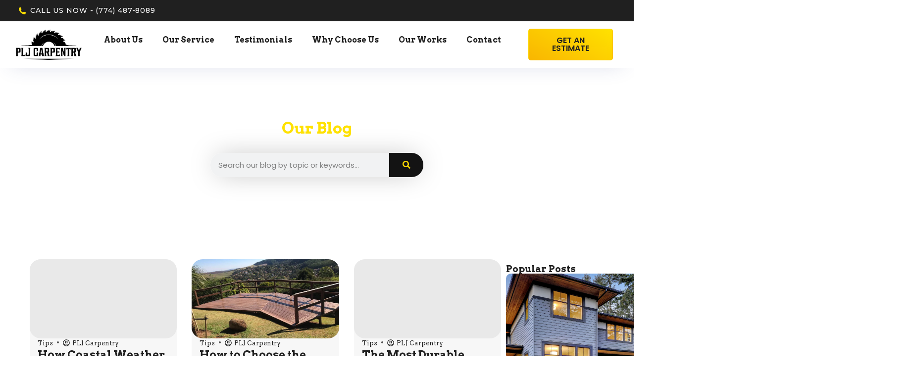

--- FILE ---
content_type: text/html; charset=UTF-8
request_url: https://pljcarpentry.us/2024/05/11/
body_size: 55804
content:
<!doctype html>
<html dir="ltr" lang="en-US" prefix="og: https://ogp.me/ns#">
<head>
	<meta charset="UTF-8">
	<meta name="viewport" content="width=device-width, initial-scale=1">
	<link rel="profile" href="https://gmpg.org/xfn/11">
	<title>May 11, 2024 - PLJ Carpentry</title>

		<!-- All in One SEO 4.9.3 - aioseo.com -->
	<meta name="robots" content="max-image-preview:large" />
	<link rel="canonical" href="https://pljcarpentry.us/2024/05/11/" />
	<meta name="generator" content="All in One SEO (AIOSEO) 4.9.3" />
		<script type="application/ld+json" class="aioseo-schema">
			{"@context":"https:\/\/schema.org","@graph":[{"@type":"BreadcrumbList","@id":"https:\/\/pljcarpentry.us\/2024\/05\/11\/#breadcrumblist","itemListElement":[{"@type":"ListItem","@id":"https:\/\/pljcarpentry.us#listItem","position":1,"name":"Home","item":"https:\/\/pljcarpentry.us","nextItem":{"@type":"ListItem","@id":"https:\/\/pljcarpentry.us\/2024\/#listItem","name":2024}},{"@type":"ListItem","@id":"https:\/\/pljcarpentry.us\/2024\/#listItem","position":2,"name":2024,"item":"https:\/\/pljcarpentry.us\/2024\/","nextItem":{"@type":"ListItem","@id":"https:\/\/pljcarpentry.us\/2024\/05\/#listItem","name":"05"},"previousItem":{"@type":"ListItem","@id":"https:\/\/pljcarpentry.us#listItem","name":"Home"}},{"@type":"ListItem","@id":"https:\/\/pljcarpentry.us\/2024\/05\/#listItem","position":3,"name":"05","item":"https:\/\/pljcarpentry.us\/2024\/05\/","nextItem":{"@type":"ListItem","@id":"https:\/\/pljcarpentry.us\/2024\/05\/11\/#listItem","name":"11"},"previousItem":{"@type":"ListItem","@id":"https:\/\/pljcarpentry.us\/2024\/#listItem","name":2024}},{"@type":"ListItem","@id":"https:\/\/pljcarpentry.us\/2024\/05\/11\/#listItem","position":4,"name":"11","previousItem":{"@type":"ListItem","@id":"https:\/\/pljcarpentry.us\/2024\/05\/#listItem","name":"05"}}]},{"@type":"CollectionPage","@id":"https:\/\/pljcarpentry.us\/2024\/05\/11\/#collectionpage","url":"https:\/\/pljcarpentry.us\/2024\/05\/11\/","name":"May 11, 2024 - PLJ Carpentry","inLanguage":"en-US","isPartOf":{"@id":"https:\/\/pljcarpentry.us\/#website"},"breadcrumb":{"@id":"https:\/\/pljcarpentry.us\/2024\/05\/11\/#breadcrumblist"}},{"@type":"Organization","@id":"https:\/\/pljcarpentry.us\/#organization","name":"PLJ Carpentry","url":"https:\/\/pljcarpentry.us\/"},{"@type":"WebSite","@id":"https:\/\/pljcarpentry.us\/#website","url":"https:\/\/pljcarpentry.us\/","name":"PLJ Carpentry","inLanguage":"en-US","publisher":{"@id":"https:\/\/pljcarpentry.us\/#organization"}}]}
		</script>
		<!-- All in One SEO -->

<link rel='dns-prefetch' href='//www.googletagmanager.com' />
<link rel="alternate" type="application/rss+xml" title="PLJ Carpentry &raquo; Feed" href="https://pljcarpentry.us/feed/" />
<link rel="alternate" type="application/rss+xml" title="PLJ Carpentry &raquo; Comments Feed" href="https://pljcarpentry.us/comments/feed/" />
		<!-- This site uses the Google Analytics by MonsterInsights plugin v9.11.1 - Using Analytics tracking - https://www.monsterinsights.com/ -->
		<!-- Note: MonsterInsights is not currently configured on this site. The site owner needs to authenticate with Google Analytics in the MonsterInsights settings panel. -->
					<!-- No tracking code set -->
				<!-- / Google Analytics by MonsterInsights -->
		<script>
window._wpemojiSettings = {"baseUrl":"https:\/\/s.w.org\/images\/core\/emoji\/15.0.3\/72x72\/","ext":".png","svgUrl":"https:\/\/s.w.org\/images\/core\/emoji\/15.0.3\/svg\/","svgExt":".svg","source":{"concatemoji":"https:\/\/pljcarpentry.us\/wp-includes\/js\/wp-emoji-release.min.js?ver=80c784a0fc3c1da98003746afb53b682"}};
/*! This file is auto-generated */
!function(i,n){var o,s,e;function c(e){try{var t={supportTests:e,timestamp:(new Date).valueOf()};sessionStorage.setItem(o,JSON.stringify(t))}catch(e){}}function p(e,t,n){e.clearRect(0,0,e.canvas.width,e.canvas.height),e.fillText(t,0,0);var t=new Uint32Array(e.getImageData(0,0,e.canvas.width,e.canvas.height).data),r=(e.clearRect(0,0,e.canvas.width,e.canvas.height),e.fillText(n,0,0),new Uint32Array(e.getImageData(0,0,e.canvas.width,e.canvas.height).data));return t.every(function(e,t){return e===r[t]})}function u(e,t,n){switch(t){case"flag":return n(e,"\ud83c\udff3\ufe0f\u200d\u26a7\ufe0f","\ud83c\udff3\ufe0f\u200b\u26a7\ufe0f")?!1:!n(e,"\ud83c\uddfa\ud83c\uddf3","\ud83c\uddfa\u200b\ud83c\uddf3")&&!n(e,"\ud83c\udff4\udb40\udc67\udb40\udc62\udb40\udc65\udb40\udc6e\udb40\udc67\udb40\udc7f","\ud83c\udff4\u200b\udb40\udc67\u200b\udb40\udc62\u200b\udb40\udc65\u200b\udb40\udc6e\u200b\udb40\udc67\u200b\udb40\udc7f");case"emoji":return!n(e,"\ud83d\udc26\u200d\u2b1b","\ud83d\udc26\u200b\u2b1b")}return!1}function f(e,t,n){var r="undefined"!=typeof WorkerGlobalScope&&self instanceof WorkerGlobalScope?new OffscreenCanvas(300,150):i.createElement("canvas"),a=r.getContext("2d",{willReadFrequently:!0}),o=(a.textBaseline="top",a.font="600 32px Arial",{});return e.forEach(function(e){o[e]=t(a,e,n)}),o}function t(e){var t=i.createElement("script");t.src=e,t.defer=!0,i.head.appendChild(t)}"undefined"!=typeof Promise&&(o="wpEmojiSettingsSupports",s=["flag","emoji"],n.supports={everything:!0,everythingExceptFlag:!0},e=new Promise(function(e){i.addEventListener("DOMContentLoaded",e,{once:!0})}),new Promise(function(t){var n=function(){try{var e=JSON.parse(sessionStorage.getItem(o));if("object"==typeof e&&"number"==typeof e.timestamp&&(new Date).valueOf()<e.timestamp+604800&&"object"==typeof e.supportTests)return e.supportTests}catch(e){}return null}();if(!n){if("undefined"!=typeof Worker&&"undefined"!=typeof OffscreenCanvas&&"undefined"!=typeof URL&&URL.createObjectURL&&"undefined"!=typeof Blob)try{var e="postMessage("+f.toString()+"("+[JSON.stringify(s),u.toString(),p.toString()].join(",")+"));",r=new Blob([e],{type:"text/javascript"}),a=new Worker(URL.createObjectURL(r),{name:"wpTestEmojiSupports"});return void(a.onmessage=function(e){c(n=e.data),a.terminate(),t(n)})}catch(e){}c(n=f(s,u,p))}t(n)}).then(function(e){for(var t in e)n.supports[t]=e[t],n.supports.everything=n.supports.everything&&n.supports[t],"flag"!==t&&(n.supports.everythingExceptFlag=n.supports.everythingExceptFlag&&n.supports[t]);n.supports.everythingExceptFlag=n.supports.everythingExceptFlag&&!n.supports.flag,n.DOMReady=!1,n.readyCallback=function(){n.DOMReady=!0}}).then(function(){return e}).then(function(){var e;n.supports.everything||(n.readyCallback(),(e=n.source||{}).concatemoji?t(e.concatemoji):e.wpemoji&&e.twemoji&&(t(e.twemoji),t(e.wpemoji)))}))}((window,document),window._wpemojiSettings);
</script>
<style id='wp-emoji-styles-inline-css'>

	img.wp-smiley, img.emoji {
		display: inline !important;
		border: none !important;
		box-shadow: none !important;
		height: 1em !important;
		width: 1em !important;
		margin: 0 0.07em !important;
		vertical-align: -0.1em !important;
		background: none !important;
		padding: 0 !important;
	}
</style>
<link rel='stylesheet' id='wp-block-library-css' href='https://pljcarpentry.us/wp-includes/css/dist/block-library/style.min.css?ver=80c784a0fc3c1da98003746afb53b682' media='all' />
<link rel='stylesheet' id='aioseo/css/src/vue/standalone/blocks/table-of-contents/global.scss-css' href='https://pljcarpentry.us/wp-content/plugins/all-in-one-seo-pack/dist/Lite/assets/css/table-of-contents/global.e90f6d47.css?ver=4.9.3' media='all' />
<style id='safe-svg-svg-icon-style-inline-css'>
.safe-svg-cover{text-align:center}.safe-svg-cover .safe-svg-inside{display:inline-block;max-width:100%}.safe-svg-cover svg{fill:currentColor;height:100%;max-height:100%;max-width:100%;width:100%}

</style>
<style id='global-styles-inline-css'>
:root{--wp--preset--aspect-ratio--square: 1;--wp--preset--aspect-ratio--4-3: 4/3;--wp--preset--aspect-ratio--3-4: 3/4;--wp--preset--aspect-ratio--3-2: 3/2;--wp--preset--aspect-ratio--2-3: 2/3;--wp--preset--aspect-ratio--16-9: 16/9;--wp--preset--aspect-ratio--9-16: 9/16;--wp--preset--color--black: #000000;--wp--preset--color--cyan-bluish-gray: #abb8c3;--wp--preset--color--white: #ffffff;--wp--preset--color--pale-pink: #f78da7;--wp--preset--color--vivid-red: #cf2e2e;--wp--preset--color--luminous-vivid-orange: #ff6900;--wp--preset--color--luminous-vivid-amber: #fcb900;--wp--preset--color--light-green-cyan: #7bdcb5;--wp--preset--color--vivid-green-cyan: #00d084;--wp--preset--color--pale-cyan-blue: #8ed1fc;--wp--preset--color--vivid-cyan-blue: #0693e3;--wp--preset--color--vivid-purple: #9b51e0;--wp--preset--gradient--vivid-cyan-blue-to-vivid-purple: linear-gradient(135deg,rgba(6,147,227,1) 0%,rgb(155,81,224) 100%);--wp--preset--gradient--light-green-cyan-to-vivid-green-cyan: linear-gradient(135deg,rgb(122,220,180) 0%,rgb(0,208,130) 100%);--wp--preset--gradient--luminous-vivid-amber-to-luminous-vivid-orange: linear-gradient(135deg,rgba(252,185,0,1) 0%,rgba(255,105,0,1) 100%);--wp--preset--gradient--luminous-vivid-orange-to-vivid-red: linear-gradient(135deg,rgba(255,105,0,1) 0%,rgb(207,46,46) 100%);--wp--preset--gradient--very-light-gray-to-cyan-bluish-gray: linear-gradient(135deg,rgb(238,238,238) 0%,rgb(169,184,195) 100%);--wp--preset--gradient--cool-to-warm-spectrum: linear-gradient(135deg,rgb(74,234,220) 0%,rgb(151,120,209) 20%,rgb(207,42,186) 40%,rgb(238,44,130) 60%,rgb(251,105,98) 80%,rgb(254,248,76) 100%);--wp--preset--gradient--blush-light-purple: linear-gradient(135deg,rgb(255,206,236) 0%,rgb(152,150,240) 100%);--wp--preset--gradient--blush-bordeaux: linear-gradient(135deg,rgb(254,205,165) 0%,rgb(254,45,45) 50%,rgb(107,0,62) 100%);--wp--preset--gradient--luminous-dusk: linear-gradient(135deg,rgb(255,203,112) 0%,rgb(199,81,192) 50%,rgb(65,88,208) 100%);--wp--preset--gradient--pale-ocean: linear-gradient(135deg,rgb(255,245,203) 0%,rgb(182,227,212) 50%,rgb(51,167,181) 100%);--wp--preset--gradient--electric-grass: linear-gradient(135deg,rgb(202,248,128) 0%,rgb(113,206,126) 100%);--wp--preset--gradient--midnight: linear-gradient(135deg,rgb(2,3,129) 0%,rgb(40,116,252) 100%);--wp--preset--font-size--small: 13px;--wp--preset--font-size--medium: 20px;--wp--preset--font-size--large: 36px;--wp--preset--font-size--x-large: 42px;--wp--preset--spacing--20: 0.44rem;--wp--preset--spacing--30: 0.67rem;--wp--preset--spacing--40: 1rem;--wp--preset--spacing--50: 1.5rem;--wp--preset--spacing--60: 2.25rem;--wp--preset--spacing--70: 3.38rem;--wp--preset--spacing--80: 5.06rem;--wp--preset--shadow--natural: 6px 6px 9px rgba(0, 0, 0, 0.2);--wp--preset--shadow--deep: 12px 12px 50px rgba(0, 0, 0, 0.4);--wp--preset--shadow--sharp: 6px 6px 0px rgba(0, 0, 0, 0.2);--wp--preset--shadow--outlined: 6px 6px 0px -3px rgba(255, 255, 255, 1), 6px 6px rgba(0, 0, 0, 1);--wp--preset--shadow--crisp: 6px 6px 0px rgba(0, 0, 0, 1);}:root { --wp--style--global--content-size: 800px;--wp--style--global--wide-size: 1200px; }:where(body) { margin: 0; }.wp-site-blocks > .alignleft { float: left; margin-right: 2em; }.wp-site-blocks > .alignright { float: right; margin-left: 2em; }.wp-site-blocks > .aligncenter { justify-content: center; margin-left: auto; margin-right: auto; }:where(.wp-site-blocks) > * { margin-block-start: 24px; margin-block-end: 0; }:where(.wp-site-blocks) > :first-child { margin-block-start: 0; }:where(.wp-site-blocks) > :last-child { margin-block-end: 0; }:root { --wp--style--block-gap: 24px; }:root :where(.is-layout-flow) > :first-child{margin-block-start: 0;}:root :where(.is-layout-flow) > :last-child{margin-block-end: 0;}:root :where(.is-layout-flow) > *{margin-block-start: 24px;margin-block-end: 0;}:root :where(.is-layout-constrained) > :first-child{margin-block-start: 0;}:root :where(.is-layout-constrained) > :last-child{margin-block-end: 0;}:root :where(.is-layout-constrained) > *{margin-block-start: 24px;margin-block-end: 0;}:root :where(.is-layout-flex){gap: 24px;}:root :where(.is-layout-grid){gap: 24px;}.is-layout-flow > .alignleft{float: left;margin-inline-start: 0;margin-inline-end: 2em;}.is-layout-flow > .alignright{float: right;margin-inline-start: 2em;margin-inline-end: 0;}.is-layout-flow > .aligncenter{margin-left: auto !important;margin-right: auto !important;}.is-layout-constrained > .alignleft{float: left;margin-inline-start: 0;margin-inline-end: 2em;}.is-layout-constrained > .alignright{float: right;margin-inline-start: 2em;margin-inline-end: 0;}.is-layout-constrained > .aligncenter{margin-left: auto !important;margin-right: auto !important;}.is-layout-constrained > :where(:not(.alignleft):not(.alignright):not(.alignfull)){max-width: var(--wp--style--global--content-size);margin-left: auto !important;margin-right: auto !important;}.is-layout-constrained > .alignwide{max-width: var(--wp--style--global--wide-size);}body .is-layout-flex{display: flex;}.is-layout-flex{flex-wrap: wrap;align-items: center;}.is-layout-flex > :is(*, div){margin: 0;}body .is-layout-grid{display: grid;}.is-layout-grid > :is(*, div){margin: 0;}body{padding-top: 0px;padding-right: 0px;padding-bottom: 0px;padding-left: 0px;}a:where(:not(.wp-element-button)){text-decoration: underline;}:root :where(.wp-element-button, .wp-block-button__link){background-color: #32373c;border-width: 0;color: #fff;font-family: inherit;font-size: inherit;line-height: inherit;padding: calc(0.667em + 2px) calc(1.333em + 2px);text-decoration: none;}.has-black-color{color: var(--wp--preset--color--black) !important;}.has-cyan-bluish-gray-color{color: var(--wp--preset--color--cyan-bluish-gray) !important;}.has-white-color{color: var(--wp--preset--color--white) !important;}.has-pale-pink-color{color: var(--wp--preset--color--pale-pink) !important;}.has-vivid-red-color{color: var(--wp--preset--color--vivid-red) !important;}.has-luminous-vivid-orange-color{color: var(--wp--preset--color--luminous-vivid-orange) !important;}.has-luminous-vivid-amber-color{color: var(--wp--preset--color--luminous-vivid-amber) !important;}.has-light-green-cyan-color{color: var(--wp--preset--color--light-green-cyan) !important;}.has-vivid-green-cyan-color{color: var(--wp--preset--color--vivid-green-cyan) !important;}.has-pale-cyan-blue-color{color: var(--wp--preset--color--pale-cyan-blue) !important;}.has-vivid-cyan-blue-color{color: var(--wp--preset--color--vivid-cyan-blue) !important;}.has-vivid-purple-color{color: var(--wp--preset--color--vivid-purple) !important;}.has-black-background-color{background-color: var(--wp--preset--color--black) !important;}.has-cyan-bluish-gray-background-color{background-color: var(--wp--preset--color--cyan-bluish-gray) !important;}.has-white-background-color{background-color: var(--wp--preset--color--white) !important;}.has-pale-pink-background-color{background-color: var(--wp--preset--color--pale-pink) !important;}.has-vivid-red-background-color{background-color: var(--wp--preset--color--vivid-red) !important;}.has-luminous-vivid-orange-background-color{background-color: var(--wp--preset--color--luminous-vivid-orange) !important;}.has-luminous-vivid-amber-background-color{background-color: var(--wp--preset--color--luminous-vivid-amber) !important;}.has-light-green-cyan-background-color{background-color: var(--wp--preset--color--light-green-cyan) !important;}.has-vivid-green-cyan-background-color{background-color: var(--wp--preset--color--vivid-green-cyan) !important;}.has-pale-cyan-blue-background-color{background-color: var(--wp--preset--color--pale-cyan-blue) !important;}.has-vivid-cyan-blue-background-color{background-color: var(--wp--preset--color--vivid-cyan-blue) !important;}.has-vivid-purple-background-color{background-color: var(--wp--preset--color--vivid-purple) !important;}.has-black-border-color{border-color: var(--wp--preset--color--black) !important;}.has-cyan-bluish-gray-border-color{border-color: var(--wp--preset--color--cyan-bluish-gray) !important;}.has-white-border-color{border-color: var(--wp--preset--color--white) !important;}.has-pale-pink-border-color{border-color: var(--wp--preset--color--pale-pink) !important;}.has-vivid-red-border-color{border-color: var(--wp--preset--color--vivid-red) !important;}.has-luminous-vivid-orange-border-color{border-color: var(--wp--preset--color--luminous-vivid-orange) !important;}.has-luminous-vivid-amber-border-color{border-color: var(--wp--preset--color--luminous-vivid-amber) !important;}.has-light-green-cyan-border-color{border-color: var(--wp--preset--color--light-green-cyan) !important;}.has-vivid-green-cyan-border-color{border-color: var(--wp--preset--color--vivid-green-cyan) !important;}.has-pale-cyan-blue-border-color{border-color: var(--wp--preset--color--pale-cyan-blue) !important;}.has-vivid-cyan-blue-border-color{border-color: var(--wp--preset--color--vivid-cyan-blue) !important;}.has-vivid-purple-border-color{border-color: var(--wp--preset--color--vivid-purple) !important;}.has-vivid-cyan-blue-to-vivid-purple-gradient-background{background: var(--wp--preset--gradient--vivid-cyan-blue-to-vivid-purple) !important;}.has-light-green-cyan-to-vivid-green-cyan-gradient-background{background: var(--wp--preset--gradient--light-green-cyan-to-vivid-green-cyan) !important;}.has-luminous-vivid-amber-to-luminous-vivid-orange-gradient-background{background: var(--wp--preset--gradient--luminous-vivid-amber-to-luminous-vivid-orange) !important;}.has-luminous-vivid-orange-to-vivid-red-gradient-background{background: var(--wp--preset--gradient--luminous-vivid-orange-to-vivid-red) !important;}.has-very-light-gray-to-cyan-bluish-gray-gradient-background{background: var(--wp--preset--gradient--very-light-gray-to-cyan-bluish-gray) !important;}.has-cool-to-warm-spectrum-gradient-background{background: var(--wp--preset--gradient--cool-to-warm-spectrum) !important;}.has-blush-light-purple-gradient-background{background: var(--wp--preset--gradient--blush-light-purple) !important;}.has-blush-bordeaux-gradient-background{background: var(--wp--preset--gradient--blush-bordeaux) !important;}.has-luminous-dusk-gradient-background{background: var(--wp--preset--gradient--luminous-dusk) !important;}.has-pale-ocean-gradient-background{background: var(--wp--preset--gradient--pale-ocean) !important;}.has-electric-grass-gradient-background{background: var(--wp--preset--gradient--electric-grass) !important;}.has-midnight-gradient-background{background: var(--wp--preset--gradient--midnight) !important;}.has-small-font-size{font-size: var(--wp--preset--font-size--small) !important;}.has-medium-font-size{font-size: var(--wp--preset--font-size--medium) !important;}.has-large-font-size{font-size: var(--wp--preset--font-size--large) !important;}.has-x-large-font-size{font-size: var(--wp--preset--font-size--x-large) !important;}
:root :where(.wp-block-pullquote){font-size: 1.5em;line-height: 1.6;}
</style>
<link rel='stylesheet' id='wpa-css-css' href='https://pljcarpentry.us/wp-content/plugins/honeypot/includes/css/wpa.css?ver=2.3.03' media='all' />
<link rel='stylesheet' id='hello-elementor-css' href='https://pljcarpentry.us/wp-content/themes/hello-elementor/assets/css/reset.css?ver=3.4.6' media='all' />
<link rel='stylesheet' id='hello-elementor-theme-style-css' href='https://pljcarpentry.us/wp-content/themes/hello-elementor/assets/css/theme.css?ver=3.4.6' media='all' />
<link rel='stylesheet' id='hello-elementor-header-footer-css' href='https://pljcarpentry.us/wp-content/themes/hello-elementor/assets/css/header-footer.css?ver=3.4.6' media='all' />
<link rel='stylesheet' id='elementor-frontend-css' href='https://pljcarpentry.us/wp-content/plugins/elementor/assets/css/frontend.min.css?ver=3.27.7' media='all' />
<style id='elementor-frontend-inline-css'>
.elementor-kit-6{--e-global-color-primary:#FFE200;--e-global-color-secondary:#202020;--e-global-color-text:#2F2F2F;--e-global-color-accent:#61CE70;--e-global-color-faed379:#F9D801;--e-global-color-8596457:#F9B601;--e-global-color-7742441:#B8B8B8;--e-global-typography-primary-font-family:"Arvo";--e-global-typography-primary-font-weight:700;--e-global-typography-secondary-font-family:"Roboto Slab";--e-global-typography-secondary-font-weight:400;--e-global-typography-text-font-family:"Poppins";--e-global-typography-text-font-weight:400;--e-global-typography-accent-font-family:"Roboto";--e-global-typography-accent-font-weight:500;}.elementor-kit-6 button,.elementor-kit-6 input[type="button"],.elementor-kit-6 input[type="submit"],.elementor-kit-6 .elementor-button{background-color:transparent;font-size:14px;color:var( --e-global-color-secondary );background-image:linear-gradient(100deg, var( --e-global-color-8596457 ) 0%, var( --e-global-color-primary ) 78%);border-style:solid;border-width:1px 1px 1px 1px;border-color:#F9B60126;border-radius:5px 5px 5px 5px;}.elementor-kit-6 button:hover,.elementor-kit-6 button:focus,.elementor-kit-6 input[type="button"]:hover,.elementor-kit-6 input[type="button"]:focus,.elementor-kit-6 input[type="submit"]:hover,.elementor-kit-6 input[type="submit"]:focus,.elementor-kit-6 .elementor-button:hover,.elementor-kit-6 .elementor-button:focus{background-color:transparent;background-image:linear-gradient(100deg, #F9B601CF 0%, #FFE200A3 78%);}.elementor-kit-6 e-page-transition{background-color:#FFBC7D;}.elementor-section.elementor-section-boxed > .elementor-container{max-width:1140px;}.e-con{--container-max-width:1140px;}.elementor-widget:not(:last-child){margin-block-end:20px;}.elementor-element{--widgets-spacing:20px 20px;--widgets-spacing-row:20px;--widgets-spacing-column:20px;}{}h1.entry-title{display:var(--page-title-display);}.site-header .site-branding{flex-direction:column;align-items:stretch;}.site-header{padding-inline-end:0px;padding-inline-start:0px;}.site-footer .site-branding{flex-direction:column;align-items:stretch;}@media(max-width:1024px){.elementor-section.elementor-section-boxed > .elementor-container{max-width:1024px;}.e-con{--container-max-width:1024px;}}@media(max-width:767px){.elementor-section.elementor-section-boxed > .elementor-container{max-width:767px;}.e-con{--container-max-width:767px;}}
.elementor-24 .elementor-element.elementor-element-54634626 > .elementor-container > .elementor-column > .elementor-widget-wrap{align-content:center;align-items:center;}.elementor-24 .elementor-element.elementor-element-54634626:not(.elementor-motion-effects-element-type-background), .elementor-24 .elementor-element.elementor-element-54634626 > .elementor-motion-effects-container > .elementor-motion-effects-layer{background-color:var( --e-global-color-secondary );}.elementor-24 .elementor-element.elementor-element-54634626 > .elementor-container{max-width:1600px;}.elementor-24 .elementor-element.elementor-element-54634626{box-shadow:0px 16px 41px -23px rgba(55.48043478260868, 72.95617202268437, 140.99999999999997, 0.21);transition:background 0.3s, border 0.3s, border-radius 0.3s, box-shadow 0.3s;margin-top:0px;margin-bottom:0px;padding:0.7rem 0rem 0.7rem 0rem;z-index:99;}.elementor-24 .elementor-element.elementor-element-54634626 > .elementor-background-overlay{transition:background 0.3s, border-radius 0.3s, opacity 0.3s;}.elementor-24 .elementor-element.elementor-element-76ca1b20.elementor-column > .elementor-widget-wrap{justify-content:space-between;}.elementor-24 .elementor-element.elementor-element-76ca1b20 > .elementor-element-populated{margin:0px 0px 0px 0px;--e-column-margin-right:0px;--e-column-margin-left:0px;padding:0px 0px 0px 0px;}.elementor-widget-icon-list .elementor-icon-list-item:not(:last-child):after{border-color:var( --e-global-color-text );}.elementor-widget-icon-list .elementor-icon-list-icon i{color:var( --e-global-color-primary );}.elementor-widget-icon-list .elementor-icon-list-icon svg{fill:var( --e-global-color-primary );}.elementor-widget-icon-list .elementor-icon-list-item > .elementor-icon-list-text, .elementor-widget-icon-list .elementor-icon-list-item > a{font-family:var( --e-global-typography-text-font-family ), Sans-serif;font-weight:var( --e-global-typography-text-font-weight );}.elementor-widget-icon-list .elementor-icon-list-text{color:var( --e-global-color-secondary );}.elementor-24 .elementor-element.elementor-element-6ef5fea3 > .elementor-widget-container{margin:0% 0% 0% 3%;padding:0px 0px 0px 0px;}.elementor-24 .elementor-element.elementor-element-6ef5fea3 .elementor-icon-list-icon i{transition:color 0.3s;}.elementor-24 .elementor-element.elementor-element-6ef5fea3 .elementor-icon-list-icon svg{transition:fill 0.3s;}.elementor-24 .elementor-element.elementor-element-6ef5fea3{--e-icon-list-icon-size:14px;--icon-vertical-offset:0px;}.elementor-24 .elementor-element.elementor-element-6ef5fea3 .elementor-icon-list-item > .elementor-icon-list-text, .elementor-24 .elementor-element.elementor-element-6ef5fea3 .elementor-icon-list-item > a{font-family:"Montserrat", Sans-serif;font-size:14px;font-weight:500;letter-spacing:0.9px;}.elementor-24 .elementor-element.elementor-element-6ef5fea3 .elementor-icon-list-text{color:#FFFFFF;transition:color 0.3s;}.elementor-24 .elementor-element.elementor-element-2e5ead3a{--display:flex;--flex-direction:row;--container-widget-width:calc( ( 1 - var( --container-widget-flex-grow ) ) * 100% );--container-widget-height:100%;--container-widget-flex-grow:1;--container-widget-align-self:stretch;--flex-wrap-mobile:wrap;--align-items:stretch;--gap:0px 0px;--row-gap:0px;--column-gap:0px;--border-radius:0% 0% 0% 0%;box-shadow:0px 16px 41px -23px rgba(55.48043478260868, 72.95617202268437, 140.99999999999997, 0.21);--margin-top:0px;--margin-bottom:0px;--margin-left:0px;--margin-right:0px;--padding-top:0.3rem;--padding-bottom:0.3rem;--padding-left:2rem;--padding-right:2rem;--z-index:98;}.elementor-24 .elementor-element.elementor-element-2e5ead3a:not(.elementor-motion-effects-element-type-background), .elementor-24 .elementor-element.elementor-element-2e5ead3a > .elementor-motion-effects-container > .elementor-motion-effects-layer{background-color:#FFFFFF;}.elementor-24 .elementor-element.elementor-element-7c1b8764{--display:flex;--justify-content:center;--align-items:center;--container-widget-width:calc( ( 1 - var( --container-widget-flex-grow ) ) * 100% );--margin-top:0px;--margin-bottom:0px;--margin-left:0px;--margin-right:0px;--padding-top:0px;--padding-bottom:0px;--padding-left:0px;--padding-right:0px;}.elementor-24 .elementor-element.elementor-element-7c1b8764.e-con{--align-self:center;}.elementor-widget-image .widget-image-caption{color:var( --e-global-color-text );font-family:var( --e-global-typography-text-font-family ), Sans-serif;font-weight:var( --e-global-typography-text-font-weight );}.elementor-24 .elementor-element.elementor-element-5668d0d8 > .elementor-widget-container{margin:0px 0px 0px 0px;padding:0rem 0rem 0rem 0rem;}.elementor-24 .elementor-element.elementor-element-5668d0d8{text-align:left;}.elementor-24 .elementor-element.elementor-element-5668d0d8 img{width:100%;}.elementor-24 .elementor-element.elementor-element-ffede01{--display:flex;--justify-content:center;}.elementor-widget-nav-menu .elementor-nav-menu .elementor-item{font-family:var( --e-global-typography-primary-font-family ), Sans-serif;font-weight:var( --e-global-typography-primary-font-weight );}.elementor-widget-nav-menu .elementor-nav-menu--main .elementor-item{color:var( --e-global-color-text );fill:var( --e-global-color-text );}.elementor-widget-nav-menu .elementor-nav-menu--main .elementor-item:hover,
					.elementor-widget-nav-menu .elementor-nav-menu--main .elementor-item.elementor-item-active,
					.elementor-widget-nav-menu .elementor-nav-menu--main .elementor-item.highlighted,
					.elementor-widget-nav-menu .elementor-nav-menu--main .elementor-item:focus{color:var( --e-global-color-accent );fill:var( --e-global-color-accent );}.elementor-widget-nav-menu .elementor-nav-menu--main:not(.e--pointer-framed) .elementor-item:before,
					.elementor-widget-nav-menu .elementor-nav-menu--main:not(.e--pointer-framed) .elementor-item:after{background-color:var( --e-global-color-accent );}.elementor-widget-nav-menu .e--pointer-framed .elementor-item:before,
					.elementor-widget-nav-menu .e--pointer-framed .elementor-item:after{border-color:var( --e-global-color-accent );}.elementor-widget-nav-menu{--e-nav-menu-divider-color:var( --e-global-color-text );}.elementor-widget-nav-menu .elementor-nav-menu--dropdown .elementor-item, .elementor-widget-nav-menu .elementor-nav-menu--dropdown  .elementor-sub-item{font-family:var( --e-global-typography-accent-font-family ), Sans-serif;font-weight:var( --e-global-typography-accent-font-weight );}.elementor-24 .elementor-element.elementor-element-39fe44d .elementor-menu-toggle{margin:0 auto;}.elementor-24 .elementor-element.elementor-element-39fe44d .elementor-nav-menu--main .elementor-item{color:var( --e-global-color-secondary );fill:var( --e-global-color-secondary );}.elementor-24 .elementor-element.elementor-element-39fe44d .elementor-nav-menu--main .elementor-item:hover,
					.elementor-24 .elementor-element.elementor-element-39fe44d .elementor-nav-menu--main .elementor-item.elementor-item-active,
					.elementor-24 .elementor-element.elementor-element-39fe44d .elementor-nav-menu--main .elementor-item.highlighted,
					.elementor-24 .elementor-element.elementor-element-39fe44d .elementor-nav-menu--main .elementor-item:focus{color:var( --e-global-color-secondary );fill:var( --e-global-color-secondary );}.elementor-24 .elementor-element.elementor-element-39fe44d .elementor-nav-menu--main:not(.e--pointer-framed) .elementor-item:before,
					.elementor-24 .elementor-element.elementor-element-39fe44d .elementor-nav-menu--main:not(.e--pointer-framed) .elementor-item:after{background-color:#F9D801;}.elementor-24 .elementor-element.elementor-element-39fe44d .e--pointer-framed .elementor-item:before,
					.elementor-24 .elementor-element.elementor-element-39fe44d .e--pointer-framed .elementor-item:after{border-color:#F9D801;}.elementor-24 .elementor-element.elementor-element-2013fd86{--display:flex;--justify-content:center;--align-items:center;--container-widget-width:calc( ( 1 - var( --container-widget-flex-grow ) ) * 100% );}.elementor-widget-button .elementor-button{background-color:var( --e-global-color-accent );font-family:var( --e-global-typography-accent-font-family ), Sans-serif;font-weight:var( --e-global-typography-accent-font-weight );}.elementor-24 .elementor-element.elementor-element-2ab15c73 .elementor-button{background-color:transparent;font-family:"Poppins", Sans-serif;font-size:1rem;font-weight:600;text-transform:uppercase;fill:var( --e-global-color-secondary );color:var( --e-global-color-secondary );background-image:linear-gradient(210deg, var( --e-global-color-primary ) 0%, var( --e-global-color-8596457 ) 100%);}.elementor-24 .elementor-element.elementor-element-8efb40b{--display:flex;}.elementor-24 .elementor-element.elementor-element-21b18ee .elementskit-menu-close{background-color:#F9B60117;color:var( --e-global-color-primary );}.elementor-24 .elementor-element.elementor-element-21b18ee .elementskit-menu-container{height:80px;border-radius:0px 0px 0px 0px;}.elementor-24 .elementor-element.elementor-element-21b18ee .elementskit-navbar-nav > li > a{font-family:"Arvo", Sans-serif;font-weight:700;color:#000000;padding:0px 15px 0px 15px;}.elementor-24 .elementor-element.elementor-element-21b18ee .elementskit-navbar-nav > li > a:hover{color:#707070;}.elementor-24 .elementor-element.elementor-element-21b18ee .elementskit-navbar-nav > li > a:focus{color:#707070;}.elementor-24 .elementor-element.elementor-element-21b18ee .elementskit-navbar-nav > li > a:active{color:#707070;}.elementor-24 .elementor-element.elementor-element-21b18ee .elementskit-navbar-nav > li:hover > a{color:#707070;}.elementor-24 .elementor-element.elementor-element-21b18ee .elementskit-navbar-nav > li:hover > a .elementskit-submenu-indicator{color:#707070;}.elementor-24 .elementor-element.elementor-element-21b18ee .elementskit-navbar-nav > li > a:hover .elementskit-submenu-indicator{color:#707070;}.elementor-24 .elementor-element.elementor-element-21b18ee .elementskit-navbar-nav > li > a:focus .elementskit-submenu-indicator{color:#707070;}.elementor-24 .elementor-element.elementor-element-21b18ee .elementskit-navbar-nav > li > a:active .elementskit-submenu-indicator{color:#707070;}.elementor-24 .elementor-element.elementor-element-21b18ee .elementskit-navbar-nav > li.current-menu-item > a{color:#707070;}.elementor-24 .elementor-element.elementor-element-21b18ee .elementskit-navbar-nav > li.current-menu-ancestor > a{color:#707070;}.elementor-24 .elementor-element.elementor-element-21b18ee .elementskit-navbar-nav > li.current-menu-ancestor > a .elementskit-submenu-indicator{color:#707070;}.elementor-24 .elementor-element.elementor-element-21b18ee .elementskit-navbar-nav > li > a .elementskit-submenu-indicator{color:#101010;fill:#101010;}.elementor-24 .elementor-element.elementor-element-21b18ee .elementskit-navbar-nav > li > a .ekit-submenu-indicator-icon{color:#101010;fill:#101010;}.elementor-24 .elementor-element.elementor-element-21b18ee .elementskit-navbar-nav .elementskit-submenu-panel > li > a{padding:15px 15px 15px 15px;color:#000000;}.elementor-24 .elementor-element.elementor-element-21b18ee .elementskit-navbar-nav .elementskit-submenu-panel > li > a:hover{color:#707070;}.elementor-24 .elementor-element.elementor-element-21b18ee .elementskit-navbar-nav .elementskit-submenu-panel > li > a:focus{color:#707070;}.elementor-24 .elementor-element.elementor-element-21b18ee .elementskit-navbar-nav .elementskit-submenu-panel > li > a:active{color:#707070;}.elementor-24 .elementor-element.elementor-element-21b18ee .elementskit-navbar-nav .elementskit-submenu-panel > li:hover > a{color:#707070;}.elementor-24 .elementor-element.elementor-element-21b18ee .elementskit-navbar-nav .elementskit-submenu-panel > li.current-menu-item > a{color:#707070 !important;}.elementor-24 .elementor-element.elementor-element-21b18ee .elementskit-submenu-panel{padding:15px 0px 15px 0px;}.elementor-24 .elementor-element.elementor-element-21b18ee .elementskit-navbar-nav .elementskit-submenu-panel{border-radius:0px 0px 0px 0px;min-width:220px;}.elementor-24 .elementor-element.elementor-element-21b18ee .elementskit-menu-hamburger{float:right;}.elementor-24 .elementor-element.elementor-element-21b18ee .elementskit-menu-hamburger .elementskit-menu-hamburger-icon{background-color:rgba(0, 0, 0, 0.5);}.elementor-24 .elementor-element.elementor-element-21b18ee .elementskit-menu-hamburger > .ekit-menu-icon{color:rgba(0, 0, 0, 0.5);}.elementor-24 .elementor-element.elementor-element-21b18ee .elementskit-menu-hamburger:hover .elementskit-menu-hamburger-icon{background-color:rgba(0, 0, 0, 0.5);}.elementor-24 .elementor-element.elementor-element-21b18ee .elementskit-menu-hamburger:hover > .ekit-menu-icon{color:rgba(0, 0, 0, 0.5);}.elementor-24 .elementor-element.elementor-element-21b18ee .elementskit-menu-close:hover{color:rgba(0, 0, 0, 0.5);}.elementor-24 .elementor-element.elementor-element-71b366d{--display:flex;--flex-direction:row;--container-widget-width:initial;--container-widget-height:100%;--container-widget-flex-grow:1;--container-widget-align-self:stretch;--flex-wrap-mobile:wrap;--padding-top:0px;--padding-bottom:0px;--padding-left:0px;--padding-right:0px;}.elementor-24 .elementor-element.elementor-element-e111718{--display:flex;}.elementor-24 .elementor-element.elementor-element-e111718:not(.elementor-motion-effects-element-type-background), .elementor-24 .elementor-element.elementor-element-e111718 > .elementor-motion-effects-container > .elementor-motion-effects-layer{background-color:var( --e-global-color-secondary );}.elementor-24 .elementor-element.elementor-element-8d6c303 .elementor-icon-list-icon i{color:var( --e-global-color-primary );transition:color 0.3s;}.elementor-24 .elementor-element.elementor-element-8d6c303 .elementor-icon-list-icon svg{fill:var( --e-global-color-primary );transition:fill 0.3s;}.elementor-24 .elementor-element.elementor-element-8d6c303{--e-icon-list-icon-size:14px;--icon-vertical-offset:0px;}.elementor-24 .elementor-element.elementor-element-8d6c303 .elementor-icon-list-item > .elementor-icon-list-text, .elementor-24 .elementor-element.elementor-element-8d6c303 .elementor-icon-list-item > a{font-family:"Poppins", Sans-serif;font-weight:600;}.elementor-24 .elementor-element.elementor-element-8d6c303 .elementor-icon-list-text{color:#FFFFFF;transition:color 0.3s;}.elementor-24 .elementor-element.elementor-element-5bd2e79{--display:flex;}.elementor-24 .elementor-element.elementor-element-5bd2e79:not(.elementor-motion-effects-element-type-background), .elementor-24 .elementor-element.elementor-element-5bd2e79 > .elementor-motion-effects-container > .elementor-motion-effects-layer{background-color:var( --e-global-color-faed379 );}.elementor-24 .elementor-element.elementor-element-d8dac00 .elementor-icon-list-icon i{color:var( --e-global-color-secondary );transition:color 0.3s;}.elementor-24 .elementor-element.elementor-element-d8dac00 .elementor-icon-list-icon svg{fill:var( --e-global-color-secondary );transition:fill 0.3s;}.elementor-24 .elementor-element.elementor-element-d8dac00{--e-icon-list-icon-size:14px;--icon-vertical-offset:0px;}.elementor-24 .elementor-element.elementor-element-d8dac00 .elementor-icon-list-item > .elementor-icon-list-text, .elementor-24 .elementor-element.elementor-element-d8dac00 .elementor-icon-list-item > a{font-family:"Poppins", Sans-serif;font-weight:600;}.elementor-24 .elementor-element.elementor-element-d8dac00 .elementor-icon-list-text{transition:color 0.3s;}.elementor-theme-builder-content-area{height:400px;}.elementor-location-header:before, .elementor-location-footer:before{content:"";display:table;clear:both;}@media(max-width:1024px){.elementor-24 .elementor-element.elementor-element-76ca1b20.elementor-column > .elementor-widget-wrap{justify-content:center;}.elementor-24 .elementor-element.elementor-element-6ef5fea3 > .elementor-widget-container{margin:0px 0px 0px 0px;padding:0px 15px 0px 15px;}.elementor-24 .elementor-element.elementor-element-7c1b8764{--padding-top:1rem;--padding-bottom:1rem;--padding-left:1rem;--padding-right:1rem;}.elementor-24 .elementor-element.elementor-element-5668d0d8 img{width:100%;}.elementor-24 .elementor-element.elementor-element-ffede01{--justify-content:center;--align-items:center;--container-widget-width:calc( ( 1 - var( --container-widget-flex-grow ) ) * 100% );--margin-top:0px;--margin-bottom:0px;--margin-left:0px;--margin-right:0px;--padding-top:0em;--padding-bottom:0em;--padding-left:1em;--padding-right:0em;}.elementor-24 .elementor-element.elementor-element-2013fd86{--justify-content:center;--margin-top:10px;--margin-bottom:-10px;--margin-left:0px;--margin-right:0px;--padding-top:0em;--padding-bottom:0em;--padding-left:0em;--padding-right:0em;}.elementor-24 .elementor-element.elementor-element-8efb40b{--justify-content:center;--align-items:center;--container-widget-width:calc( ( 1 - var( --container-widget-flex-grow ) ) * 100% );--margin-top:0px;--margin-bottom:0px;--margin-left:0px;--margin-right:0px;--padding-top:0em;--padding-bottom:0em;--padding-left:0em;--padding-right:0em;}.elementor-24 .elementor-element.elementor-element-21b18ee .elementskit-nav-identity-panel{padding:10px 0px 10px 0px;}.elementor-24 .elementor-element.elementor-element-21b18ee .elementskit-menu-container{max-width:350px;border-radius:0px 0px 0px 0px;}.elementor-24 .elementor-element.elementor-element-21b18ee .elementskit-navbar-nav > li > a{color:#000000;padding:10px 15px 10px 15px;}.elementor-24 .elementor-element.elementor-element-21b18ee .elementskit-navbar-nav .elementskit-submenu-panel > li > a{padding:15px 15px 15px 15px;}.elementor-24 .elementor-element.elementor-element-21b18ee .elementskit-navbar-nav .elementskit-submenu-panel{border-radius:0px 0px 0px 0px;}.elementor-24 .elementor-element.elementor-element-21b18ee .elementskit-menu-hamburger{padding:8px 8px 8px 8px;width:45px;border-radius:3px;}.elementor-24 .elementor-element.elementor-element-21b18ee .elementskit-menu-close{padding:8px 8px 8px 8px;margin:12px 12px 12px 12px;width:45px;border-radius:3px;}.elementor-24 .elementor-element.elementor-element-21b18ee .elementskit-nav-logo > img{max-width:160px;max-height:60px;}.elementor-24 .elementor-element.elementor-element-21b18ee .elementskit-nav-logo{margin:5px 0px 5px 0px;padding:5px 5px 5px 5px;}}@media(max-width:767px){.elementor-bc-flex-widget .elementor-24 .elementor-element.elementor-element-76ca1b20.elementor-column .elementor-widget-wrap{align-items:center;}.elementor-24 .elementor-element.elementor-element-76ca1b20.elementor-column.elementor-element[data-element_type="column"] > .elementor-widget-wrap.elementor-element-populated{align-content:center;align-items:center;}.elementor-24 .elementor-element.elementor-element-76ca1b20.elementor-column > .elementor-widget-wrap{justify-content:space-between;}.elementor-24 .elementor-element.elementor-element-6ef5fea3 > .elementor-widget-container{margin:0px 0px 0px 0px;padding:5px 0px 5px 15px;}.elementor-24 .elementor-element.elementor-element-2e5ead3a{--justify-content:center;--align-items:center;--container-widget-width:calc( ( 1 - var( --container-widget-flex-grow ) ) * 100% );--gap:10px 10px;--row-gap:10px;--column-gap:10px;--margin-top:0px;--margin-bottom:0px;--margin-left:0px;--margin-right:0px;--padding-top:6px;--padding-bottom:6px;--padding-left:0px;--padding-right:0px;--z-index:99;}.elementor-24 .elementor-element.elementor-element-7c1b8764{--width:35%;--justify-content:center;--padding-top:0rem;--padding-bottom:0rem;--padding-left:0rem;--padding-right:0rem;}.elementor-24 .elementor-element.elementor-element-5668d0d8 > .elementor-widget-container{margin:0px 0px 0px 0px;padding:7px 0px 7px 10px;}.elementor-24 .elementor-element.elementor-element-5668d0d8 img{width:100%;}.elementor-24 .elementor-element.elementor-element-ffede01{--width:10%;--margin-top:0px;--margin-bottom:0px;--margin-left:0px;--margin-right:0px;--padding-top:0px;--padding-bottom:0px;--padding-left:0px;--padding-right:0px;}.elementor-24 .elementor-element.elementor-element-2013fd86{--width:47%;--justify-content:center;--margin-top:0px;--margin-bottom:0px;--margin-left:0px;--margin-right:0px;}.elementor-24 .elementor-element.elementor-element-2013fd86.e-con{--align-self:center;}.elementor-24 .elementor-element.elementor-element-2ab15c73 .elementor-button{font-size:0.8rem;}.elementor-24 .elementor-element.elementor-element-8efb40b{--width:12%;--margin-top:0px;--margin-bottom:0px;--margin-left:0px;--margin-right:0px;--padding-top:0px;--padding-bottom:0px;--padding-left:0px;--padding-right:0px;}.elementor-24 .elementor-element.elementor-element-21b18ee .elementskit-menu-container{background-color:var( --e-global-color-secondary );}.elementor-24 .elementor-element.elementor-element-21b18ee .elementskit-navbar-nav > li > a{font-size:17px;line-height:2.2em;color:#FFE200AD;}.elementor-24 .elementor-element.elementor-element-21b18ee .elementskit-navbar-nav > li > a:hover{color:var( --e-global-color-primary );}.elementor-24 .elementor-element.elementor-element-21b18ee .elementskit-navbar-nav > li > a:focus{color:var( --e-global-color-primary );}.elementor-24 .elementor-element.elementor-element-21b18ee .elementskit-navbar-nav > li > a:active{color:var( --e-global-color-primary );}.elementor-24 .elementor-element.elementor-element-21b18ee .elementskit-navbar-nav > li:hover > a{color:var( --e-global-color-primary );}.elementor-24 .elementor-element.elementor-element-21b18ee .elementskit-navbar-nav > li:hover > a .elementskit-submenu-indicator{color:var( --e-global-color-primary );}.elementor-24 .elementor-element.elementor-element-21b18ee .elementskit-navbar-nav > li > a:hover .elementskit-submenu-indicator{color:var( --e-global-color-primary );}.elementor-24 .elementor-element.elementor-element-21b18ee .elementskit-navbar-nav > li > a:focus .elementskit-submenu-indicator{color:var( --e-global-color-primary );}.elementor-24 .elementor-element.elementor-element-21b18ee .elementskit-navbar-nav > li > a:active .elementskit-submenu-indicator{color:var( --e-global-color-primary );}.elementor-24 .elementor-element.elementor-element-21b18ee .elementskit-menu-hamburger{float:right;}.elementor-24 .elementor-element.elementor-element-21b18ee .elementskit-menu-close{font-size:25px;}.elementor-24 .elementor-element.elementor-element-21b18ee .elementskit-nav-logo > img{max-width:120px;max-height:50px;}.elementor-24 .elementor-element.elementor-element-71b366d{--gap:0px 0px;--row-gap:0px;--column-gap:0px;--flex-wrap:nowrap;--padding-top:0px;--padding-bottom:0px;--padding-left:0px;--padding-right:0px;}.elementor-24 .elementor-element.elementor-element-e111718{--width:50%;--min-height:46px;--justify-content:center;--align-items:center;--container-widget-width:calc( ( 1 - var( --container-widget-flex-grow ) ) * 100% );--padding-top:0px;--padding-bottom:0px;--padding-left:0px;--padding-right:0px;}.elementor-24 .elementor-element.elementor-element-8d6c303{--e-icon-list-icon-size:20px;--e-icon-list-icon-align:center;--e-icon-list-icon-margin:0 calc(var(--e-icon-list-icon-size, 1em) * 0.125);--icon-vertical-align:center;}.elementor-24 .elementor-element.elementor-element-8d6c303 .elementor-icon-list-item > .elementor-icon-list-text, .elementor-24 .elementor-element.elementor-element-8d6c303 .elementor-icon-list-item > a{font-size:16px;}.elementor-24 .elementor-element.elementor-element-5bd2e79{--width:50%;--min-height:46px;--justify-content:center;--align-items:center;--container-widget-width:calc( ( 1 - var( --container-widget-flex-grow ) ) * 100% );--padding-top:0px;--padding-bottom:0px;--padding-left:0px;--padding-right:0px;}.elementor-24 .elementor-element.elementor-element-d8dac00{--e-icon-list-icon-size:20px;--e-icon-list-icon-align:center;--e-icon-list-icon-margin:0 calc(var(--e-icon-list-icon-size, 1em) * 0.125);--icon-vertical-align:center;}.elementor-24 .elementor-element.elementor-element-d8dac00 .elementor-icon-list-item > .elementor-icon-list-text, .elementor-24 .elementor-element.elementor-element-d8dac00 .elementor-icon-list-item > a{font-size:16px;}}@media(min-width:768px){.elementor-24 .elementor-element.elementor-element-2e5ead3a{--content-width:1600px;}.elementor-24 .elementor-element.elementor-element-7c1b8764{--width:12%;}.elementor-24 .elementor-element.elementor-element-ffede01{--width:80%;}.elementor-24 .elementor-element.elementor-element-2013fd86{--width:17%;}.elementor-24 .elementor-element.elementor-element-8efb40b{--width:0%;}}@media(max-width:1024px) and (min-width:768px){.elementor-24 .elementor-element.elementor-element-7c1b8764{--width:27%;}.elementor-24 .elementor-element.elementor-element-ffede01{--width:50%;}.elementor-24 .elementor-element.elementor-element-2013fd86{--width:30%;}.elementor-24 .elementor-element.elementor-element-8efb40b{--width:8%;}}/* Start custom CSS */.page-title-section {
    display: none;
}

body, html {
overflow-x: hidden !important;
}

@media (max-width: 786px){
body, html {
overflow-x: hidden!important;
}
}

.sombra {filter: drop-shadow(5px 5px 15px rgba(29, 53, 108, 0.28));}

.csstransitions .aux-page-show-circle.aux-page-animation-done #inner-body, .csstransitions .aux-page-show-circle.aux-page-animation-done {
    height: auto;
    overflow: hidden;
}/* End custom CSS */
@-webkit-keyframes ha_fadeIn{0%{opacity:0}to{opacity:1}}@keyframes ha_fadeIn{0%{opacity:0}to{opacity:1}}@-webkit-keyframes ha_zoomIn{0%{opacity:0;-webkit-transform:scale3d(.3,.3,.3);transform:scale3d(.3,.3,.3)}50%{opacity:1}}@keyframes ha_zoomIn{0%{opacity:0;-webkit-transform:scale3d(.3,.3,.3);transform:scale3d(.3,.3,.3)}50%{opacity:1}}@-webkit-keyframes ha_rollIn{0%{opacity:0;-webkit-transform:translate3d(-100%,0,0) rotate3d(0,0,1,-120deg);transform:translate3d(-100%,0,0) rotate3d(0,0,1,-120deg)}to{opacity:1}}@keyframes ha_rollIn{0%{opacity:0;-webkit-transform:translate3d(-100%,0,0) rotate3d(0,0,1,-120deg);transform:translate3d(-100%,0,0) rotate3d(0,0,1,-120deg)}to{opacity:1}}@-webkit-keyframes ha_bounce{0%,20%,53%,to{-webkit-animation-timing-function:cubic-bezier(.215,.61,.355,1);animation-timing-function:cubic-bezier(.215,.61,.355,1)}40%,43%{-webkit-transform:translate3d(0,-30px,0) scaleY(1.1);transform:translate3d(0,-30px,0) scaleY(1.1);-webkit-animation-timing-function:cubic-bezier(.755,.05,.855,.06);animation-timing-function:cubic-bezier(.755,.05,.855,.06)}70%{-webkit-transform:translate3d(0,-15px,0) scaleY(1.05);transform:translate3d(0,-15px,0) scaleY(1.05);-webkit-animation-timing-function:cubic-bezier(.755,.05,.855,.06);animation-timing-function:cubic-bezier(.755,.05,.855,.06)}80%{-webkit-transition-timing-function:cubic-bezier(.215,.61,.355,1);transition-timing-function:cubic-bezier(.215,.61,.355,1);-webkit-transform:translate3d(0,0,0) scaleY(.95);transform:translate3d(0,0,0) scaleY(.95)}90%{-webkit-transform:translate3d(0,-4px,0) scaleY(1.02);transform:translate3d(0,-4px,0) scaleY(1.02)}}@keyframes ha_bounce{0%,20%,53%,to{-webkit-animation-timing-function:cubic-bezier(.215,.61,.355,1);animation-timing-function:cubic-bezier(.215,.61,.355,1)}40%,43%{-webkit-transform:translate3d(0,-30px,0) scaleY(1.1);transform:translate3d(0,-30px,0) scaleY(1.1);-webkit-animation-timing-function:cubic-bezier(.755,.05,.855,.06);animation-timing-function:cubic-bezier(.755,.05,.855,.06)}70%{-webkit-transform:translate3d(0,-15px,0) scaleY(1.05);transform:translate3d(0,-15px,0) scaleY(1.05);-webkit-animation-timing-function:cubic-bezier(.755,.05,.855,.06);animation-timing-function:cubic-bezier(.755,.05,.855,.06)}80%{-webkit-transition-timing-function:cubic-bezier(.215,.61,.355,1);transition-timing-function:cubic-bezier(.215,.61,.355,1);-webkit-transform:translate3d(0,0,0) scaleY(.95);transform:translate3d(0,0,0) scaleY(.95)}90%{-webkit-transform:translate3d(0,-4px,0) scaleY(1.02);transform:translate3d(0,-4px,0) scaleY(1.02)}}@-webkit-keyframes ha_bounceIn{0%,20%,40%,60%,80%,to{-webkit-animation-timing-function:cubic-bezier(.215,.61,.355,1);animation-timing-function:cubic-bezier(.215,.61,.355,1)}0%{opacity:0;-webkit-transform:scale3d(.3,.3,.3);transform:scale3d(.3,.3,.3)}20%{-webkit-transform:scale3d(1.1,1.1,1.1);transform:scale3d(1.1,1.1,1.1)}40%{-webkit-transform:scale3d(.9,.9,.9);transform:scale3d(.9,.9,.9)}60%{opacity:1;-webkit-transform:scale3d(1.03,1.03,1.03);transform:scale3d(1.03,1.03,1.03)}80%{-webkit-transform:scale3d(.97,.97,.97);transform:scale3d(.97,.97,.97)}to{opacity:1}}@keyframes ha_bounceIn{0%,20%,40%,60%,80%,to{-webkit-animation-timing-function:cubic-bezier(.215,.61,.355,1);animation-timing-function:cubic-bezier(.215,.61,.355,1)}0%{opacity:0;-webkit-transform:scale3d(.3,.3,.3);transform:scale3d(.3,.3,.3)}20%{-webkit-transform:scale3d(1.1,1.1,1.1);transform:scale3d(1.1,1.1,1.1)}40%{-webkit-transform:scale3d(.9,.9,.9);transform:scale3d(.9,.9,.9)}60%{opacity:1;-webkit-transform:scale3d(1.03,1.03,1.03);transform:scale3d(1.03,1.03,1.03)}80%{-webkit-transform:scale3d(.97,.97,.97);transform:scale3d(.97,.97,.97)}to{opacity:1}}@-webkit-keyframes ha_flipInX{0%{opacity:0;-webkit-transform:perspective(400px) rotate3d(1,0,0,90deg);transform:perspective(400px) rotate3d(1,0,0,90deg);-webkit-animation-timing-function:ease-in;animation-timing-function:ease-in}40%{-webkit-transform:perspective(400px) rotate3d(1,0,0,-20deg);transform:perspective(400px) rotate3d(1,0,0,-20deg);-webkit-animation-timing-function:ease-in;animation-timing-function:ease-in}60%{opacity:1;-webkit-transform:perspective(400px) rotate3d(1,0,0,10deg);transform:perspective(400px) rotate3d(1,0,0,10deg)}80%{-webkit-transform:perspective(400px) rotate3d(1,0,0,-5deg);transform:perspective(400px) rotate3d(1,0,0,-5deg)}}@keyframes ha_flipInX{0%{opacity:0;-webkit-transform:perspective(400px) rotate3d(1,0,0,90deg);transform:perspective(400px) rotate3d(1,0,0,90deg);-webkit-animation-timing-function:ease-in;animation-timing-function:ease-in}40%{-webkit-transform:perspective(400px) rotate3d(1,0,0,-20deg);transform:perspective(400px) rotate3d(1,0,0,-20deg);-webkit-animation-timing-function:ease-in;animation-timing-function:ease-in}60%{opacity:1;-webkit-transform:perspective(400px) rotate3d(1,0,0,10deg);transform:perspective(400px) rotate3d(1,0,0,10deg)}80%{-webkit-transform:perspective(400px) rotate3d(1,0,0,-5deg);transform:perspective(400px) rotate3d(1,0,0,-5deg)}}@-webkit-keyframes ha_flipInY{0%{opacity:0;-webkit-transform:perspective(400px) rotate3d(0,1,0,90deg);transform:perspective(400px) rotate3d(0,1,0,90deg);-webkit-animation-timing-function:ease-in;animation-timing-function:ease-in}40%{-webkit-transform:perspective(400px) rotate3d(0,1,0,-20deg);transform:perspective(400px) rotate3d(0,1,0,-20deg);-webkit-animation-timing-function:ease-in;animation-timing-function:ease-in}60%{opacity:1;-webkit-transform:perspective(400px) rotate3d(0,1,0,10deg);transform:perspective(400px) rotate3d(0,1,0,10deg)}80%{-webkit-transform:perspective(400px) rotate3d(0,1,0,-5deg);transform:perspective(400px) rotate3d(0,1,0,-5deg)}}@keyframes ha_flipInY{0%{opacity:0;-webkit-transform:perspective(400px) rotate3d(0,1,0,90deg);transform:perspective(400px) rotate3d(0,1,0,90deg);-webkit-animation-timing-function:ease-in;animation-timing-function:ease-in}40%{-webkit-transform:perspective(400px) rotate3d(0,1,0,-20deg);transform:perspective(400px) rotate3d(0,1,0,-20deg);-webkit-animation-timing-function:ease-in;animation-timing-function:ease-in}60%{opacity:1;-webkit-transform:perspective(400px) rotate3d(0,1,0,10deg);transform:perspective(400px) rotate3d(0,1,0,10deg)}80%{-webkit-transform:perspective(400px) rotate3d(0,1,0,-5deg);transform:perspective(400px) rotate3d(0,1,0,-5deg)}}@-webkit-keyframes ha_swing{20%{-webkit-transform:rotate3d(0,0,1,15deg);transform:rotate3d(0,0,1,15deg)}40%{-webkit-transform:rotate3d(0,0,1,-10deg);transform:rotate3d(0,0,1,-10deg)}60%{-webkit-transform:rotate3d(0,0,1,5deg);transform:rotate3d(0,0,1,5deg)}80%{-webkit-transform:rotate3d(0,0,1,-5deg);transform:rotate3d(0,0,1,-5deg)}}@keyframes ha_swing{20%{-webkit-transform:rotate3d(0,0,1,15deg);transform:rotate3d(0,0,1,15deg)}40%{-webkit-transform:rotate3d(0,0,1,-10deg);transform:rotate3d(0,0,1,-10deg)}60%{-webkit-transform:rotate3d(0,0,1,5deg);transform:rotate3d(0,0,1,5deg)}80%{-webkit-transform:rotate3d(0,0,1,-5deg);transform:rotate3d(0,0,1,-5deg)}}@-webkit-keyframes ha_slideInDown{0%{visibility:visible;-webkit-transform:translate3d(0,-100%,0);transform:translate3d(0,-100%,0)}}@keyframes ha_slideInDown{0%{visibility:visible;-webkit-transform:translate3d(0,-100%,0);transform:translate3d(0,-100%,0)}}@-webkit-keyframes ha_slideInUp{0%{visibility:visible;-webkit-transform:translate3d(0,100%,0);transform:translate3d(0,100%,0)}}@keyframes ha_slideInUp{0%{visibility:visible;-webkit-transform:translate3d(0,100%,0);transform:translate3d(0,100%,0)}}@-webkit-keyframes ha_slideInLeft{0%{visibility:visible;-webkit-transform:translate3d(-100%,0,0);transform:translate3d(-100%,0,0)}}@keyframes ha_slideInLeft{0%{visibility:visible;-webkit-transform:translate3d(-100%,0,0);transform:translate3d(-100%,0,0)}}@-webkit-keyframes ha_slideInRight{0%{visibility:visible;-webkit-transform:translate3d(100%,0,0);transform:translate3d(100%,0,0)}}@keyframes ha_slideInRight{0%{visibility:visible;-webkit-transform:translate3d(100%,0,0);transform:translate3d(100%,0,0)}}.ha_fadeIn{-webkit-animation-name:ha_fadeIn;animation-name:ha_fadeIn}.ha_zoomIn{-webkit-animation-name:ha_zoomIn;animation-name:ha_zoomIn}.ha_rollIn{-webkit-animation-name:ha_rollIn;animation-name:ha_rollIn}.ha_bounce{-webkit-transform-origin:center bottom;-ms-transform-origin:center bottom;transform-origin:center bottom;-webkit-animation-name:ha_bounce;animation-name:ha_bounce}.ha_bounceIn{-webkit-animation-name:ha_bounceIn;animation-name:ha_bounceIn;-webkit-animation-duration:.75s;-webkit-animation-duration:calc(var(--animate-duration)*.75);animation-duration:.75s;animation-duration:calc(var(--animate-duration)*.75)}.ha_flipInX,.ha_flipInY{-webkit-animation-name:ha_flipInX;animation-name:ha_flipInX;-webkit-backface-visibility:visible!important;backface-visibility:visible!important}.ha_flipInY{-webkit-animation-name:ha_flipInY;animation-name:ha_flipInY}.ha_swing{-webkit-transform-origin:top center;-ms-transform-origin:top center;transform-origin:top center;-webkit-animation-name:ha_swing;animation-name:ha_swing}.ha_slideInDown{-webkit-animation-name:ha_slideInDown;animation-name:ha_slideInDown}.ha_slideInUp{-webkit-animation-name:ha_slideInUp;animation-name:ha_slideInUp}.ha_slideInLeft{-webkit-animation-name:ha_slideInLeft;animation-name:ha_slideInLeft}.ha_slideInRight{-webkit-animation-name:ha_slideInRight;animation-name:ha_slideInRight}.ha-css-transform-yes{-webkit-transition-duration:var(--ha-tfx-transition-duration, .2s);transition-duration:var(--ha-tfx-transition-duration, .2s);-webkit-transition-property:-webkit-transform;transition-property:transform;transition-property:transform,-webkit-transform;-webkit-transform:translate(var(--ha-tfx-translate-x, 0),var(--ha-tfx-translate-y, 0)) scale(var(--ha-tfx-scale-x, 1),var(--ha-tfx-scale-y, 1)) skew(var(--ha-tfx-skew-x, 0),var(--ha-tfx-skew-y, 0)) rotateX(var(--ha-tfx-rotate-x, 0)) rotateY(var(--ha-tfx-rotate-y, 0)) rotateZ(var(--ha-tfx-rotate-z, 0));transform:translate(var(--ha-tfx-translate-x, 0),var(--ha-tfx-translate-y, 0)) scale(var(--ha-tfx-scale-x, 1),var(--ha-tfx-scale-y, 1)) skew(var(--ha-tfx-skew-x, 0),var(--ha-tfx-skew-y, 0)) rotateX(var(--ha-tfx-rotate-x, 0)) rotateY(var(--ha-tfx-rotate-y, 0)) rotateZ(var(--ha-tfx-rotate-z, 0))}.ha-css-transform-yes:hover{-webkit-transform:translate(var(--ha-tfx-translate-x-hover, var(--ha-tfx-translate-x, 0)),var(--ha-tfx-translate-y-hover, var(--ha-tfx-translate-y, 0))) scale(var(--ha-tfx-scale-x-hover, var(--ha-tfx-scale-x, 1)),var(--ha-tfx-scale-y-hover, var(--ha-tfx-scale-y, 1))) skew(var(--ha-tfx-skew-x-hover, var(--ha-tfx-skew-x, 0)),var(--ha-tfx-skew-y-hover, var(--ha-tfx-skew-y, 0))) rotateX(var(--ha-tfx-rotate-x-hover, var(--ha-tfx-rotate-x, 0))) rotateY(var(--ha-tfx-rotate-y-hover, var(--ha-tfx-rotate-y, 0))) rotateZ(var(--ha-tfx-rotate-z-hover, var(--ha-tfx-rotate-z, 0)));transform:translate(var(--ha-tfx-translate-x-hover, var(--ha-tfx-translate-x, 0)),var(--ha-tfx-translate-y-hover, var(--ha-tfx-translate-y, 0))) scale(var(--ha-tfx-scale-x-hover, var(--ha-tfx-scale-x, 1)),var(--ha-tfx-scale-y-hover, var(--ha-tfx-scale-y, 1))) skew(var(--ha-tfx-skew-x-hover, var(--ha-tfx-skew-x, 0)),var(--ha-tfx-skew-y-hover, var(--ha-tfx-skew-y, 0))) rotateX(var(--ha-tfx-rotate-x-hover, var(--ha-tfx-rotate-x, 0))) rotateY(var(--ha-tfx-rotate-y-hover, var(--ha-tfx-rotate-y, 0))) rotateZ(var(--ha-tfx-rotate-z-hover, var(--ha-tfx-rotate-z, 0)))}.happy-addon>.elementor-widget-container{word-wrap:break-word;overflow-wrap:break-word}.happy-addon>.elementor-widget-container,.happy-addon>.elementor-widget-container *{-webkit-box-sizing:border-box;box-sizing:border-box}.happy-addon:not(:has(.elementor-widget-container)),.happy-addon:not(:has(.elementor-widget-container)) *{-webkit-box-sizing:border-box;box-sizing:border-box;word-wrap:break-word;overflow-wrap:break-word}.happy-addon p:empty{display:none}.happy-addon .elementor-inline-editing{min-height:auto!important}.happy-addon-pro img{max-width:100%;height:auto;-o-object-fit:cover;object-fit:cover}.ha-screen-reader-text{position:absolute;overflow:hidden;clip:rect(1px,1px,1px,1px);margin:-1px;padding:0;width:1px;height:1px;border:0;word-wrap:normal!important;-webkit-clip-path:inset(50%);clip-path:inset(50%)}.ha-has-bg-overlay>.elementor-widget-container{position:relative;z-index:1}.ha-has-bg-overlay>.elementor-widget-container:before{position:absolute;top:0;left:0;z-index:-1;width:100%;height:100%;content:""}.ha-has-bg-overlay:not(:has(.elementor-widget-container)){position:relative;z-index:1}.ha-has-bg-overlay:not(:has(.elementor-widget-container)):before{position:absolute;top:0;left:0;z-index:-1;width:100%;height:100%;content:""}.ha-popup--is-enabled .ha-js-popup,.ha-popup--is-enabled .ha-js-popup img{cursor:-webkit-zoom-in!important;cursor:zoom-in!important}.mfp-wrap .mfp-arrow,.mfp-wrap .mfp-close{background-color:transparent}.mfp-wrap .mfp-arrow:focus,.mfp-wrap .mfp-close:focus{outline-width:thin}.ha-advanced-tooltip-enable{position:relative;cursor:pointer;--ha-tooltip-arrow-color:black;--ha-tooltip-arrow-distance:0}.ha-advanced-tooltip-enable .ha-advanced-tooltip-content{position:absolute;z-index:999;display:none;padding:5px 0;width:120px;height:auto;border-radius:6px;background-color:#000;color:#fff;text-align:center;opacity:0}.ha-advanced-tooltip-enable .ha-advanced-tooltip-content::after{position:absolute;border-width:5px;border-style:solid;content:""}.ha-advanced-tooltip-enable .ha-advanced-tooltip-content.no-arrow::after{visibility:hidden}.ha-advanced-tooltip-enable .ha-advanced-tooltip-content.show{display:inline-block;opacity:1}.ha-advanced-tooltip-enable.ha-advanced-tooltip-top .ha-advanced-tooltip-content,body[data-elementor-device-mode=tablet] .ha-advanced-tooltip-enable.ha-advanced-tooltip-tablet-top .ha-advanced-tooltip-content{top:unset;right:0;bottom:calc(101% + var(--ha-tooltip-arrow-distance));left:0;margin:0 auto}.ha-advanced-tooltip-enable.ha-advanced-tooltip-top .ha-advanced-tooltip-content::after,body[data-elementor-device-mode=tablet] .ha-advanced-tooltip-enable.ha-advanced-tooltip-tablet-top .ha-advanced-tooltip-content::after{top:100%;right:unset;bottom:unset;left:50%;border-color:var(--ha-tooltip-arrow-color) transparent transparent transparent;-webkit-transform:translateX(-50%);-ms-transform:translateX(-50%);transform:translateX(-50%)}.ha-advanced-tooltip-enable.ha-advanced-tooltip-bottom .ha-advanced-tooltip-content,body[data-elementor-device-mode=tablet] .ha-advanced-tooltip-enable.ha-advanced-tooltip-tablet-bottom .ha-advanced-tooltip-content{top:calc(101% + var(--ha-tooltip-arrow-distance));right:0;bottom:unset;left:0;margin:0 auto}.ha-advanced-tooltip-enable.ha-advanced-tooltip-bottom .ha-advanced-tooltip-content::after,body[data-elementor-device-mode=tablet] .ha-advanced-tooltip-enable.ha-advanced-tooltip-tablet-bottom .ha-advanced-tooltip-content::after{top:unset;right:unset;bottom:100%;left:50%;border-color:transparent transparent var(--ha-tooltip-arrow-color) transparent;-webkit-transform:translateX(-50%);-ms-transform:translateX(-50%);transform:translateX(-50%)}.ha-advanced-tooltip-enable.ha-advanced-tooltip-left .ha-advanced-tooltip-content,body[data-elementor-device-mode=tablet] .ha-advanced-tooltip-enable.ha-advanced-tooltip-tablet-left .ha-advanced-tooltip-content{top:50%;right:calc(101% + var(--ha-tooltip-arrow-distance));bottom:unset;left:unset;-webkit-transform:translateY(-50%);-ms-transform:translateY(-50%);transform:translateY(-50%)}.ha-advanced-tooltip-enable.ha-advanced-tooltip-left .ha-advanced-tooltip-content::after,body[data-elementor-device-mode=tablet] .ha-advanced-tooltip-enable.ha-advanced-tooltip-tablet-left .ha-advanced-tooltip-content::after{top:50%;right:unset;bottom:unset;left:100%;border-color:transparent transparent transparent var(--ha-tooltip-arrow-color);-webkit-transform:translateY(-50%);-ms-transform:translateY(-50%);transform:translateY(-50%)}.ha-advanced-tooltip-enable.ha-advanced-tooltip-right .ha-advanced-tooltip-content,body[data-elementor-device-mode=tablet] .ha-advanced-tooltip-enable.ha-advanced-tooltip-tablet-right .ha-advanced-tooltip-content{top:50%;right:unset;bottom:unset;left:calc(101% + var(--ha-tooltip-arrow-distance));-webkit-transform:translateY(-50%);-ms-transform:translateY(-50%);transform:translateY(-50%)}.ha-advanced-tooltip-enable.ha-advanced-tooltip-right .ha-advanced-tooltip-content::after,body[data-elementor-device-mode=tablet] .ha-advanced-tooltip-enable.ha-advanced-tooltip-tablet-right .ha-advanced-tooltip-content::after{top:50%;right:100%;bottom:unset;left:unset;border-color:transparent var(--ha-tooltip-arrow-color) transparent transparent;-webkit-transform:translateY(-50%);-ms-transform:translateY(-50%);transform:translateY(-50%)}body[data-elementor-device-mode=mobile] .ha-advanced-tooltip-enable.ha-advanced-tooltip-mobile-top .ha-advanced-tooltip-content{top:unset;right:0;bottom:calc(101% + var(--ha-tooltip-arrow-distance));left:0;margin:0 auto}body[data-elementor-device-mode=mobile] .ha-advanced-tooltip-enable.ha-advanced-tooltip-mobile-top .ha-advanced-tooltip-content::after{top:100%;right:unset;bottom:unset;left:50%;border-color:var(--ha-tooltip-arrow-color) transparent transparent transparent;-webkit-transform:translateX(-50%);-ms-transform:translateX(-50%);transform:translateX(-50%)}body[data-elementor-device-mode=mobile] .ha-advanced-tooltip-enable.ha-advanced-tooltip-mobile-bottom .ha-advanced-tooltip-content{top:calc(101% + var(--ha-tooltip-arrow-distance));right:0;bottom:unset;left:0;margin:0 auto}body[data-elementor-device-mode=mobile] .ha-advanced-tooltip-enable.ha-advanced-tooltip-mobile-bottom .ha-advanced-tooltip-content::after{top:unset;right:unset;bottom:100%;left:50%;border-color:transparent transparent var(--ha-tooltip-arrow-color) transparent;-webkit-transform:translateX(-50%);-ms-transform:translateX(-50%);transform:translateX(-50%)}body[data-elementor-device-mode=mobile] .ha-advanced-tooltip-enable.ha-advanced-tooltip-mobile-left .ha-advanced-tooltip-content{top:50%;right:calc(101% + var(--ha-tooltip-arrow-distance));bottom:unset;left:unset;-webkit-transform:translateY(-50%);-ms-transform:translateY(-50%);transform:translateY(-50%)}body[data-elementor-device-mode=mobile] .ha-advanced-tooltip-enable.ha-advanced-tooltip-mobile-left .ha-advanced-tooltip-content::after{top:50%;right:unset;bottom:unset;left:100%;border-color:transparent transparent transparent var(--ha-tooltip-arrow-color);-webkit-transform:translateY(-50%);-ms-transform:translateY(-50%);transform:translateY(-50%)}body[data-elementor-device-mode=mobile] .ha-advanced-tooltip-enable.ha-advanced-tooltip-mobile-right .ha-advanced-tooltip-content{top:50%;right:unset;bottom:unset;left:calc(101% + var(--ha-tooltip-arrow-distance));-webkit-transform:translateY(-50%);-ms-transform:translateY(-50%);transform:translateY(-50%)}body[data-elementor-device-mode=mobile] .ha-advanced-tooltip-enable.ha-advanced-tooltip-mobile-right .ha-advanced-tooltip-content::after{top:50%;right:100%;bottom:unset;left:unset;border-color:transparent var(--ha-tooltip-arrow-color) transparent transparent;-webkit-transform:translateY(-50%);-ms-transform:translateY(-50%);transform:translateY(-50%)}body.elementor-editor-active .happy-addon.ha-gravityforms .gform_wrapper{display:block!important}.ha-scroll-to-top-wrap.ha-scroll-to-top-hide{display:none}.ha-scroll-to-top-wrap.edit-mode,.ha-scroll-to-top-wrap.single-page-off{display:none!important}.ha-scroll-to-top-button{position:fixed;right:15px;bottom:15px;z-index:9999;display:-webkit-box;display:-webkit-flex;display:-ms-flexbox;display:flex;-webkit-box-align:center;-webkit-align-items:center;align-items:center;-ms-flex-align:center;-webkit-box-pack:center;-ms-flex-pack:center;-webkit-justify-content:center;justify-content:center;width:50px;height:50px;border-radius:50px;background-color:#5636d1;color:#fff;text-align:center;opacity:1;cursor:pointer;-webkit-transition:all .3s;transition:all .3s}.ha-scroll-to-top-button i{color:#fff;font-size:16px}.ha-scroll-to-top-button:hover{background-color:#e2498a}
.elementor-44 .elementor-element.elementor-element-6e73943e{--display:flex;--flex-direction:row;--container-widget-width:calc( ( 1 - var( --container-widget-flex-grow ) ) * 100% );--container-widget-height:100%;--container-widget-flex-grow:1;--container-widget-align-self:stretch;--flex-wrap-mobile:wrap;--justify-content:space-around;--align-items:stretch;--gap:8px 8px;--row-gap:8px;--column-gap:8px;--margin-top:0px;--margin-bottom:0px;--margin-left:0px;--margin-right:0px;--padding-top:6rem;--padding-bottom:3rem;--padding-left:2rem;--padding-right:2rem;--z-index:4;}.elementor-44 .elementor-element.elementor-element-6e73943e:not(.elementor-motion-effects-element-type-background), .elementor-44 .elementor-element.elementor-element-6e73943e > .elementor-motion-effects-container > .elementor-motion-effects-layer{background-image:url("https://pljcarpentry.us/wp-content/uploads/2022/12/fundo_PLJ.svg");background-position:bottom center;background-repeat:no-repeat;background-size:cover;}.elementor-44 .elementor-element.elementor-element-368f8fd9{--display:flex;--gap:16px 16px;--row-gap:16px;--column-gap:16px;}.elementor-44 .elementor-element.elementor-element-368f8fd9.e-con{--flex-grow:0;--flex-shrink:0;}.elementor-widget-image .widget-image-caption{color:var( --e-global-color-text );font-family:var( --e-global-typography-text-font-family ), Sans-serif;font-weight:var( --e-global-typography-text-font-weight );}.elementor-44 .elementor-element.elementor-element-5485d15f{text-align:left;}.elementor-44 .elementor-element.elementor-element-5485d15f img{width:230px;}.elementor-widget-text-editor{color:var( --e-global-color-text );font-family:var( --e-global-typography-text-font-family ), Sans-serif;font-weight:var( --e-global-typography-text-font-weight );}.elementor-widget-text-editor.elementor-drop-cap-view-stacked .elementor-drop-cap{background-color:var( --e-global-color-primary );}.elementor-widget-text-editor.elementor-drop-cap-view-framed .elementor-drop-cap, .elementor-widget-text-editor.elementor-drop-cap-view-default .elementor-drop-cap{color:var( --e-global-color-primary );border-color:var( --e-global-color-primary );}.elementor-44 .elementor-element.elementor-element-42074495{color:#FFFFFF;font-family:"Poppins", Sans-serif;font-size:14px;}.elementor-44 .elementor-element.elementor-element-7e627162{--display:flex;}.elementor-widget-heading .elementor-heading-title{font-family:var( --e-global-typography-primary-font-family ), Sans-serif;font-weight:var( --e-global-typography-primary-font-weight );color:var( --e-global-color-primary );}.elementor-44 .elementor-element.elementor-element-717072ce .elementor-heading-title{font-family:"Arvo", Sans-serif;font-size:1.3rem;font-weight:700;}.elementor-widget-button .elementor-button{background-color:var( --e-global-color-accent );font-family:var( --e-global-typography-accent-font-family ), Sans-serif;font-weight:var( --e-global-typography-accent-font-weight );}.elementor-44 .elementor-element.elementor-element-1401e789 .elementor-button{background-color:transparent;font-family:"Poppins", Sans-serif;font-size:14px;font-weight:700;fill:var( --e-global-color-secondary );color:var( --e-global-color-secondary );background-image:linear-gradient(130deg, var( --e-global-color-primary ) 0%, var( --e-global-color-8596457 ) 100%);}.elementor-44 .elementor-element.elementor-element-1401e789 > .elementor-widget-container:hover{--e-transform-scale:1.1;}.elementor-44 .elementor-element.elementor-element-1401e789 .elementor-button-content-wrapper{flex-direction:row;}.elementor-44 .elementor-element.elementor-element-18ddffdf{--display:flex;--gap:15px 15px;--row-gap:15px;--column-gap:15px;}.elementor-44 .elementor-element.elementor-element-31a12372 .elementor-heading-title{font-family:"Arvo", Sans-serif;font-size:1.3rem;font-weight:700;}.elementor-44 .elementor-element.elementor-element-2b73120{--display:flex;--gap:10px 10px;--row-gap:10px;--column-gap:10px;--margin-top:0px;--margin-bottom:0px;--margin-left:0px;--margin-right:0px;--padding-top:0rem;--padding-bottom:1rem;--padding-left:0rem;--padding-right:0rem;}.elementor-44 .elementor-element.elementor-element-51720cf4{width:auto;max-width:auto;}.elementor-44 .elementor-element.elementor-element-51720cf4 .elementor-heading-title{font-family:"Arvo", Sans-serif;font-size:1.3rem;font-weight:700;}.elementor-44 .elementor-element.elementor-element-55f77e4e{width:auto;max-width:auto;}.elementor-44 .elementor-element.elementor-element-55f77e4e > .elementor-widget-container{padding:0px 0px 0px 0px;}.elementor-44 .elementor-element.elementor-element-55f77e4e .elementor-heading-title{font-family:"Poppins", Sans-serif;font-size:1rem;font-weight:500;line-height:1.7em;color:#FFFFFF;}.elementor-44 .elementor-element.elementor-element-dc0f5d4{width:auto;max-width:auto;}.elementor-44 .elementor-element.elementor-element-dc0f5d4 > .elementor-widget-container{padding:0px 0px 0px 0px;}.elementor-44 .elementor-element.elementor-element-dc0f5d4 .elementor-heading-title{font-family:"Poppins", Sans-serif;font-size:1rem;font-weight:500;line-height:1.7em;color:#FFFFFF;}.elementor-44 .elementor-element.elementor-element-566fe308{--display:flex;--gap:10px 10px;--row-gap:10px;--column-gap:10px;--margin-top:0px;--margin-bottom:0px;--margin-left:0px;--margin-right:0px;--padding-top:0rem;--padding-bottom:1rem;--padding-left:0rem;--padding-right:0rem;}.elementor-44 .elementor-element.elementor-element-4ec99351{width:auto;max-width:auto;}.elementor-44 .elementor-element.elementor-element-4ec99351 .elementor-heading-title{font-family:"Arvo", Sans-serif;font-size:1.3rem;font-weight:700;}.elementor-44 .elementor-element.elementor-element-4b4fff4a{width:auto;max-width:auto;}.elementor-44 .elementor-element.elementor-element-4b4fff4a > .elementor-widget-container{padding:0px 0px 0px 0px;}.elementor-44 .elementor-element.elementor-element-4b4fff4a .elementor-heading-title{font-family:"Poppins", Sans-serif;font-size:1rem;font-weight:500;line-height:1.7em;color:#FFFFFF;}.elementor-44 .elementor-element.elementor-element-6cd379ab{--display:flex;--gap:10px 10px;--row-gap:10px;--column-gap:10px;--margin-top:0px;--margin-bottom:0px;--margin-left:0px;--margin-right:0px;--padding-top:0rem;--padding-bottom:1rem;--padding-left:0rem;--padding-right:0rem;}.elementor-44 .elementor-element.elementor-element-256c6b82{width:auto;max-width:auto;}.elementor-44 .elementor-element.elementor-element-256c6b82 .elementor-heading-title{font-family:"Arvo", Sans-serif;font-size:1.3rem;font-weight:700;}.elementor-44 .elementor-element.elementor-element-4860e86a{width:auto;max-width:auto;}.elementor-44 .elementor-element.elementor-element-4860e86a > .elementor-widget-container{padding:0px 0px 0px 0px;}.elementor-44 .elementor-element.elementor-element-4860e86a .elementor-heading-title{font-family:"Poppins", Sans-serif;font-size:1rem;font-weight:500;line-height:1.7em;color:#FFFFFF;}.elementor-44 .elementor-element.elementor-element-4bd379f5{--display:flex;--gap:16px 16px;--row-gap:16px;--column-gap:16px;}.elementor-44 .elementor-element.elementor-element-7e153618 .elementor-heading-title{font-family:"Arvo", Sans-serif;font-size:1.3rem;font-weight:700;}.elementor-44 .elementor-element.elementor-element-39c8fc13{--display:flex;--flex-direction:row;--container-widget-width:initial;--container-widget-height:100%;--container-widget-flex-grow:1;--container-widget-align-self:stretch;--flex-wrap-mobile:wrap;--justify-content:space-between;--gap:10px 10px;--row-gap:10px;--column-gap:10px;--margin-top:0px;--margin-bottom:0px;--margin-left:0px;--margin-right:0px;--padding-top:0rem;--padding-bottom:0rem;--padding-left:0rem;--padding-right:0rem;}.elementor-44 .elementor-element.elementor-element-59b396ef{width:auto;max-width:auto;text-align:left;}.elementor-44 .elementor-element.elementor-element-59b396ef > .elementor-widget-container{padding:0px 0px 0px 0px;}.elementor-44 .elementor-element.elementor-element-59b396ef .elementor-heading-title{font-family:"Poppins", Sans-serif;font-size:1rem;font-weight:500;line-height:1.7em;color:#FFFFFF;}.elementor-44 .elementor-element.elementor-element-7a5b534a{width:auto;max-width:auto;text-align:left;}.elementor-44 .elementor-element.elementor-element-7a5b534a > .elementor-widget-container{padding:0px 0px 0px 0px;}.elementor-44 .elementor-element.elementor-element-7a5b534a .elementor-heading-title{font-family:"Poppins", Sans-serif;font-size:1rem;font-weight:500;line-height:1.7em;color:#FFFFFF;}.elementor-44 .elementor-element.elementor-element-6267befc{--display:flex;--flex-direction:row;--container-widget-width:initial;--container-widget-height:100%;--container-widget-flex-grow:1;--container-widget-align-self:stretch;--flex-wrap-mobile:wrap;--justify-content:space-between;--gap:10px 10px;--row-gap:10px;--column-gap:10px;--margin-top:0px;--margin-bottom:0px;--margin-left:0px;--margin-right:0px;--padding-top:0rem;--padding-bottom:0rem;--padding-left:0rem;--padding-right:0rem;}.elementor-44 .elementor-element.elementor-element-7f914aee{width:auto;max-width:auto;text-align:left;}.elementor-44 .elementor-element.elementor-element-7f914aee > .elementor-widget-container{padding:0px 0px 0px 0px;}.elementor-44 .elementor-element.elementor-element-7f914aee .elementor-heading-title{font-family:"Poppins", Sans-serif;font-size:1rem;font-weight:500;line-height:1.7em;color:#FFFFFF;}.elementor-44 .elementor-element.elementor-element-6df8a90a{width:auto;max-width:auto;text-align:left;}.elementor-44 .elementor-element.elementor-element-6df8a90a > .elementor-widget-container{padding:0px 0px 0px 0px;}.elementor-44 .elementor-element.elementor-element-6df8a90a .elementor-heading-title{font-family:"Poppins", Sans-serif;font-size:1rem;font-weight:500;line-height:1.7em;color:#FFFFFF;}.elementor-44 .elementor-element.elementor-element-1565d37d{--display:flex;--flex-direction:row;--container-widget-width:initial;--container-widget-height:100%;--container-widget-flex-grow:1;--container-widget-align-self:stretch;--flex-wrap-mobile:wrap;--justify-content:space-between;--gap:10px 10px;--row-gap:10px;--column-gap:10px;--margin-top:0px;--margin-bottom:0px;--margin-left:0px;--margin-right:0px;--padding-top:0rem;--padding-bottom:0rem;--padding-left:0rem;--padding-right:0rem;}.elementor-44 .elementor-element.elementor-element-2ef208bd{width:auto;max-width:auto;text-align:left;}.elementor-44 .elementor-element.elementor-element-2ef208bd > .elementor-widget-container{padding:0px 0px 0px 0px;}.elementor-44 .elementor-element.elementor-element-2ef208bd .elementor-heading-title{font-family:"Poppins", Sans-serif;font-size:1rem;font-weight:500;line-height:1.7em;color:#FFFFFF;}.elementor-44 .elementor-element.elementor-element-7f65de82{width:auto;max-width:auto;text-align:left;}.elementor-44 .elementor-element.elementor-element-7f65de82 > .elementor-widget-container{padding:0px 0px 0px 0px;}.elementor-44 .elementor-element.elementor-element-7f65de82 .elementor-heading-title{font-family:"Poppins", Sans-serif;font-size:1rem;font-weight:500;line-height:1.7em;color:#FFFFFF;}.elementor-44 .elementor-element.elementor-element-4905c933 .elementor-heading-title{font-family:"Arvo", Sans-serif;font-size:1.3rem;font-weight:700;}.elementor-44 .elementor-element.elementor-element-6a39883f .elementor-repeater-item-e1de17c.elementor-social-icon{background-color:#FF2253;}.elementor-44 .elementor-element.elementor-element-6a39883f .elementor-repeater-item-cdbaeb4.elementor-social-icon{background-color:#00D4FF;}.elementor-44 .elementor-element.elementor-element-6a39883f{--grid-template-columns:repeat(0, auto);--icon-size:23px;--grid-column-gap:5px;--grid-row-gap:0px;}.elementor-44 .elementor-element.elementor-element-6a39883f .elementor-widget-container{text-align:left;}.elementor-44 .elementor-element.elementor-element-6a39883f .elementor-social-icon{--icon-padding:0.5em;}.elementor-44 .elementor-element.elementor-element-cbb5f1b:not(.elementor-motion-effects-element-type-background), .elementor-44 .elementor-element.elementor-element-cbb5f1b > .elementor-motion-effects-container > .elementor-motion-effects-layer{background-color:#FFCB28;}.elementor-44 .elementor-element.elementor-element-cbb5f1b{transition:background 0.3s, border 0.3s, border-radius 0.3s, box-shadow 0.3s;margin-top:0px;margin-bottom:0px;padding:0px 0px 0px 0px;}.elementor-44 .elementor-element.elementor-element-cbb5f1b > .elementor-background-overlay{transition:background 0.3s, border-radius 0.3s, opacity 0.3s;}.elementor-bc-flex-widget .elementor-44 .elementor-element.elementor-element-1992afa5.elementor-column .elementor-widget-wrap{align-items:center;}.elementor-44 .elementor-element.elementor-element-1992afa5.elementor-column.elementor-element[data-element_type="column"] > .elementor-widget-wrap.elementor-element-populated{align-content:center;align-items:center;}.elementor-44 .elementor-element.elementor-element-1992afa5 > .elementor-element-populated{margin:0px 0px 0px 0px;--e-column-margin-right:0px;--e-column-margin-left:0px;padding:0em 0em 0em 2em;}.elementor-44 .elementor-element.elementor-element-70cb1270{text-align:center;}.elementor-44 .elementor-element.elementor-element-70cb1270 .elementor-heading-title{font-family:"Arvo", Sans-serif;font-size:1rem;font-weight:700;color:var( --e-global-color-secondary );}.elementor-theme-builder-content-area{height:400px;}.elementor-location-header:before, .elementor-location-footer:before{content:"";display:table;clear:both;}@media(max-width:1024px){.elementor-44 .elementor-element.elementor-element-6e73943e{--flex-wrap:wrap;--padding-top:40px;--padding-bottom:40px;--padding-left:40px;--padding-right:40px;}.elementor-44 .elementor-element.elementor-element-1401e789 > .elementor-widget-container:hover{--e-transform-scale:1.1;}.elementor-44 .elementor-element.elementor-element-1401e789 .elementor-button{font-size:13px;}.elementor-bc-flex-widget .elementor-44 .elementor-element.elementor-element-1992afa5.elementor-column .elementor-widget-wrap{align-items:center;}.elementor-44 .elementor-element.elementor-element-1992afa5.elementor-column.elementor-element[data-element_type="column"] > .elementor-widget-wrap.elementor-element-populated{align-content:center;align-items:center;}}@media(max-width:767px){.elementor-44 .elementor-element.elementor-element-6e73943e{--padding-top:3rem;--padding-bottom:1rem;--padding-left:1rem;--padding-right:1rem;}.elementor-44 .elementor-element.elementor-element-5485d15f img{width:60%;}.elementor-44 .elementor-element.elementor-element-1401e789 > .elementor-widget-container:hover{--e-transform-scale:1.1;}.elementor-44 .elementor-element.elementor-element-6a39883f{--icon-size:18px;}.elementor-44 .elementor-element.elementor-element-6ed18e76 > .elementor-element-populated{padding:0rem 0rem 0rem 0rem;}.elementor-44 .elementor-element.elementor-element-5b9bdef7{padding:1rem 1rem 1rem 1rem;}.elementor-44 .elementor-element.elementor-element-1992afa5 > .elementor-element-populated{padding:0em 0em 0em 0em;}.elementor-44 .elementor-element.elementor-element-70cb1270 .elementor-heading-title{font-size:0.9rem;line-height:1.4em;}}@media(min-width:768px){.elementor-44 .elementor-element.elementor-element-6e73943e{--content-width:1280px;}.elementor-44 .elementor-element.elementor-element-368f8fd9{--width:20%;}.elementor-44 .elementor-element.elementor-element-7e627162{--width:20%;}.elementor-44 .elementor-element.elementor-element-18ddffdf{--width:30%;}.elementor-44 .elementor-element.elementor-element-4bd379f5{--width:30%;}}@media(max-width:1024px) and (min-width:768px){.elementor-44 .elementor-element.elementor-element-368f8fd9{--width:47%;}.elementor-44 .elementor-element.elementor-element-7e627162{--width:47%;}.elementor-44 .elementor-element.elementor-element-18ddffdf{--width:47%;}.elementor-44 .elementor-element.elementor-element-4bd379f5{--width:47%;}}/* Start custom CSS */.page-title-section {
    display: none;
}

body, html {
overflow-x: hidden !important;
}

@media (max-width: 786px){
body, html {
overflow-x: hidden!important;
}
}

.sombra {filter: drop-shadow(5px 5px 15px rgba(29, 53, 108, 0.28));}

.csstransitions .aux-page-show-circle.aux-page-animation-done #inner-body, .csstransitions .aux-page-show-circle.aux-page-animation-done {
    height: auto;
    overflow: hidden;
}/* End custom CSS */
.elementor-248 .elementor-element.elementor-element-8d636d7{--display:flex;--flex-direction:row;--container-widget-width:calc( ( 1 - var( --container-widget-flex-grow ) ) * 100% );--container-widget-height:100%;--container-widget-flex-grow:1;--container-widget-align-self:stretch;--flex-wrap-mobile:wrap;--align-items:stretch;--gap:10px 10px;--row-gap:10px;--column-gap:10px;--overlay-opacity:0.83;--padding-top:6em;--padding-bottom:6em;--padding-left:1em;--padding-right:1em;}.elementor-248 .elementor-element.elementor-element-8d636d7:not(.elementor-motion-effects-element-type-background), .elementor-248 .elementor-element.elementor-element-8d636d7 > .elementor-motion-effects-container > .elementor-motion-effects-layer{background-image:url("https://pljcarpentry.us/wp-content/uploads/2022/12/medium-shot-construction-man-wearing-helmet.jpg");background-position:center center;background-repeat:no-repeat;background-size:cover;}.elementor-248 .elementor-element.elementor-element-8d636d7::before, .elementor-248 .elementor-element.elementor-element-8d636d7 > .elementor-background-video-container::before, .elementor-248 .elementor-element.elementor-element-8d636d7 > .e-con-inner > .elementor-background-video-container::before, .elementor-248 .elementor-element.elementor-element-8d636d7 > .elementor-background-slideshow::before, .elementor-248 .elementor-element.elementor-element-8d636d7 > .e-con-inner > .elementor-background-slideshow::before, .elementor-248 .elementor-element.elementor-element-8d636d7 > .elementor-motion-effects-container > .elementor-motion-effects-layer::before{background-color:var( --e-global-color-secondary );--background-overlay:'';}.elementor-248 .elementor-element.elementor-element-9440d05{--display:flex;}.elementor-widget-heading .elementor-heading-title{font-family:var( --e-global-typography-primary-font-family ), Sans-serif;font-weight:var( --e-global-typography-primary-font-weight );color:var( --e-global-color-primary );}.elementor-248 .elementor-element.elementor-element-c8d55c8{text-align:center;}.elementor-248 .elementor-element.elementor-element-e502d22{text-align:center;}.elementor-248 .elementor-element.elementor-element-e502d22 .elementor-heading-title{font-family:"Arvo", Sans-serif;font-size:18px;font-weight:400;color:#FFFFFF;}.elementor-248 .elementor-element.elementor-element-829f0d3{--display:flex;--min-height:40px;--border-radius:99px 99px 99px 99px;box-shadow:0px 0px 53px -11px rgba(0, 0, 0, 0.34);--margin-top:16px;--margin-bottom:0px;--margin-left:0px;--margin-right:0px;--padding-top:0px;--padding-bottom:0px;--padding-left:0px;--padding-right:0px;}.elementor-248 .elementor-element.elementor-element-829f0d3.e-con{--align-self:center;}.elementor-widget-search-form input[type="search"].elementor-search-form__input{font-family:var( --e-global-typography-text-font-family ), Sans-serif;font-weight:var( --e-global-typography-text-font-weight );}.elementor-widget-search-form .elementor-search-form__input,
					.elementor-widget-search-form .elementor-search-form__icon,
					.elementor-widget-search-form .elementor-lightbox .dialog-lightbox-close-button,
					.elementor-widget-search-form .elementor-lightbox .dialog-lightbox-close-button:hover,
					.elementor-widget-search-form.elementor-search-form--skin-full_screen input[type="search"].elementor-search-form__input{color:var( --e-global-color-text );fill:var( --e-global-color-text );}.elementor-widget-search-form .elementor-search-form__submit{font-family:var( --e-global-typography-text-font-family ), Sans-serif;font-weight:var( --e-global-typography-text-font-weight );background-color:var( --e-global-color-secondary );}.elementor-248 .elementor-element.elementor-element-e2a202c .elementor-search-form__container{min-height:49px;}.elementor-248 .elementor-element.elementor-element-e2a202c .elementor-search-form__submit{min-width:calc( 1.4 * 49px );--e-search-form-submit-text-color:var( --e-global-color-faed379 );background-color:#131313;}body:not(.rtl) .elementor-248 .elementor-element.elementor-element-e2a202c .elementor-search-form__icon{padding-left:calc(49px / 3);}body.rtl .elementor-248 .elementor-element.elementor-element-e2a202c .elementor-search-form__icon{padding-right:calc(49px / 3);}.elementor-248 .elementor-element.elementor-element-e2a202c .elementor-search-form__input, .elementor-248 .elementor-element.elementor-element-e2a202c.elementor-search-form--button-type-text .elementor-search-form__submit{padding-left:calc(49px / 3);padding-right:calc(49px / 3);}.elementor-248 .elementor-element.elementor-element-e2a202c .elementor-search-form__input,
					.elementor-248 .elementor-element.elementor-element-e2a202c .elementor-search-form__icon,
					.elementor-248 .elementor-element.elementor-element-e2a202c .elementor-lightbox .dialog-lightbox-close-button,
					.elementor-248 .elementor-element.elementor-element-e2a202c .elementor-lightbox .dialog-lightbox-close-button:hover,
					.elementor-248 .elementor-element.elementor-element-e2a202c.elementor-search-form--skin-full_screen input[type="search"].elementor-search-form__input{color:#333333;fill:#333333;}.elementor-248 .elementor-element.elementor-element-e2a202c:not(.elementor-search-form--skin-full_screen) .elementor-search-form__container{border-radius:30px;}.elementor-248 .elementor-element.elementor-element-e2a202c.elementor-search-form--skin-full_screen input[type="search"].elementor-search-form__input{border-radius:30px;}.elementor-248 .elementor-element.elementor-element-c38290f{--display:flex;--flex-direction:row;--container-widget-width:initial;--container-widget-height:100%;--container-widget-flex-grow:1;--container-widget-align-self:stretch;--flex-wrap-mobile:wrap;--padding-top:60px;--padding-bottom:60px;--padding-left:60px;--padding-right:30px;--z-index:0;}.elementor-248 .elementor-element.elementor-element-2d75fd8{--display:flex;--padding-top:0px;--padding-bottom:0px;--padding-left:0px;--padding-right:0px;}.elementor-widget-loop-grid .elementor-button{background-color:var( --e-global-color-accent );font-family:var( --e-global-typography-accent-font-family ), Sans-serif;font-weight:var( --e-global-typography-accent-font-weight );}.elementor-widget-loop-grid .elementor-pagination{font-family:var( --e-global-typography-secondary-font-family ), Sans-serif;font-weight:var( --e-global-typography-secondary-font-weight );}.elementor-widget-loop-grid .e-load-more-message{font-family:var( --e-global-typography-secondary-font-family ), Sans-serif;font-weight:var( --e-global-typography-secondary-font-weight );}.elementor-248 .elementor-element.elementor-element-8b7e3b8{--grid-columns:3;--load-more-button-align:center;}.elementor-248 .elementor-element.elementor-element-8b7e3b8 .elementor-button{background-color:#FFD76B;font-family:"Roboto Slab", Sans-serif;font-weight:600;padding:1em 2em 1em 2em;}.elementor-248 .elementor-element.elementor-element-8b7e3b8 .elementor-button:hover, .elementor-248 .elementor-element.elementor-element-8b7e3b8 .elementor-button:focus{background-color:var( --e-global-color-primary );}.elementor-248 .elementor-element.elementor-element-5025398{--display:flex;--gap:30px 30px;--row-gap:30px;--column-gap:30px;--padding-top:0px;--padding-bottom:0px;--padding-left:0px;--padding-right:0px;}.elementor-248 .elementor-element.elementor-element-41b0606{--display:flex;}.elementor-248 .elementor-element.elementor-element-70ce49c{text-align:left;}.elementor-248 .elementor-element.elementor-element-70ce49c .elementor-heading-title{font-family:"Arvo", Sans-serif;font-size:19px;font-weight:700;color:var( --e-global-color-secondary );}.elementor-248 .elementor-element.elementor-element-17ef84b{--grid-columns:1;}.elementor-248 .elementor-element.elementor-element-8f83657{--display:flex;--border-radius:30px 30px 30px 30px;box-shadow:0px 0px 41px -22px rgba(0,0,0,0.5);--padding-top:16px;--padding-bottom:16px;--padding-left:16px;--padding-right:16px;}.elementor-248 .elementor-element.elementor-element-8f83657:not(.elementor-motion-effects-element-type-background), .elementor-248 .elementor-element.elementor-element-8f83657 > .elementor-motion-effects-container > .elementor-motion-effects-layer{background-color:#FFFFFF;}.elementor-248 .elementor-element.elementor-element-d64c268 > .elementor-widget-container{padding:10px 0px 0px 0px;}.elementor-248 .elementor-element.elementor-element-d64c268{text-align:center;}.elementor-248 .elementor-element.elementor-element-d64c268 .elementor-heading-title{font-family:"Arvo", Sans-serif;font-size:16px;font-weight:700;color:var( --e-global-color-secondary );}.elementor-248 .elementor-element.elementor-element-bf834ff > .elementor-widget-container{margin:0px 0px 0px 0px;padding:0px 0px 0px 0px;}.elementor-248 .elementor-element.elementor-element-bf834ff{text-align:left;}.elementor-248 .elementor-element.elementor-element-bf834ff .elementor-heading-title{font-family:"Arvo", Sans-serif;font-size:15px;font-weight:400;color:var( --e-global-color-secondary );}.elementor-widget-form .elementor-field-group > label, .elementor-widget-form .elementor-field-subgroup label{color:var( --e-global-color-text );}.elementor-widget-form .elementor-field-group > label{font-family:var( --e-global-typography-text-font-family ), Sans-serif;font-weight:var( --e-global-typography-text-font-weight );}.elementor-widget-form .elementor-field-type-html{color:var( --e-global-color-text );font-family:var( --e-global-typography-text-font-family ), Sans-serif;font-weight:var( --e-global-typography-text-font-weight );}.elementor-widget-form .elementor-field-group .elementor-field{color:var( --e-global-color-text );}.elementor-widget-form .elementor-field-group .elementor-field, .elementor-widget-form .elementor-field-subgroup label{font-family:var( --e-global-typography-text-font-family ), Sans-serif;font-weight:var( --e-global-typography-text-font-weight );}.elementor-widget-form .elementor-button{font-family:var( --e-global-typography-accent-font-family ), Sans-serif;font-weight:var( --e-global-typography-accent-font-weight );}.elementor-widget-form .e-form__buttons__wrapper__button-next{background-color:var( --e-global-color-accent );}.elementor-widget-form .elementor-button[type="submit"]{background-color:var( --e-global-color-accent );}.elementor-widget-form .e-form__buttons__wrapper__button-previous{background-color:var( --e-global-color-accent );}.elementor-widget-form .elementor-message{font-family:var( --e-global-typography-text-font-family ), Sans-serif;font-weight:var( --e-global-typography-text-font-weight );}.elementor-widget-form .e-form__indicators__indicator, .elementor-widget-form .e-form__indicators__indicator__label{font-family:var( --e-global-typography-accent-font-family ), Sans-serif;font-weight:var( --e-global-typography-accent-font-weight );}.elementor-widget-form{--e-form-steps-indicator-inactive-primary-color:var( --e-global-color-text );--e-form-steps-indicator-active-primary-color:var( --e-global-color-accent );--e-form-steps-indicator-completed-primary-color:var( --e-global-color-accent );--e-form-steps-indicator-progress-color:var( --e-global-color-accent );--e-form-steps-indicator-progress-background-color:var( --e-global-color-text );--e-form-steps-indicator-progress-meter-color:var( --e-global-color-text );}.elementor-widget-form .e-form__indicators__indicator__progress__meter{font-family:var( --e-global-typography-accent-font-family ), Sans-serif;font-weight:var( --e-global-typography-accent-font-weight );}.elementor-248 .elementor-element.elementor-element-94b7efa{width:var( --container-widget-width, 100% );max-width:100%;--container-widget-width:100%;--container-widget-flex-grow:0;--e-form-steps-indicators-spacing:0px;--e-form-steps-indicator-inactive-primary-color:#FFFFFF;--e-form-steps-indicator-completed-primary-color:#FFEA5F;--e-form-steps-indicator-completed-secondary-color:#ffffff;--e-form-steps-divider-width:2px;--e-form-steps-divider-gap:41px;}.elementor-248 .elementor-element.elementor-element-94b7efa > .elementor-widget-container{margin:0% 0% 0% 0%;padding:0% 0% 4% 0%;}.elementor-248 .elementor-element.elementor-element-94b7efa.elementor-element{--flex-grow:0;--flex-shrink:0;}.elementor-248 .elementor-element.elementor-element-94b7efa .elementor-button-content-wrapper{flex-direction:row-reverse;}.elementor-248 .elementor-element.elementor-element-94b7efa .elementor-field-group{padding-right:calc( 14px/2 );padding-left:calc( 14px/2 );margin-bottom:6px;}.elementor-248 .elementor-element.elementor-element-94b7efa .elementor-form-fields-wrapper{margin-left:calc( -14px/2 );margin-right:calc( -14px/2 );margin-bottom:-6px;}.elementor-248 .elementor-element.elementor-element-94b7efa .elementor-field-group.recaptcha_v3-bottomleft, .elementor-248 .elementor-element.elementor-element-94b7efa .elementor-field-group.recaptcha_v3-bottomright{margin-bottom:0;}.elementor-248 .elementor-element.elementor-element-94b7efa .elementor-field-group > label, .elementor-248 .elementor-element.elementor-element-94b7efa .elementor-field-subgroup label{color:var( --e-global-color-secondary );}.elementor-248 .elementor-element.elementor-element-94b7efa .elementor-field-type-html{padding-bottom:0px;color:#FFFFFF;}.elementor-248 .elementor-element.elementor-element-94b7efa .elementor-field-group .elementor-field{color:#1D1D1D;}.elementor-248 .elementor-element.elementor-element-94b7efa .elementor-field-group .elementor-field, .elementor-248 .elementor-element.elementor-element-94b7efa .elementor-field-subgroup label{font-family:"Poppins", Sans-serif;font-size:12px;font-weight:400;}.elementor-248 .elementor-element.elementor-element-94b7efa .elementor-field-group:not(.elementor-field-type-upload) .elementor-field:not(.elementor-select-wrapper){background-color:#ffffff;border-color:#D1D1D1;border-width:1px 1px 1px 1px;border-radius:5px 5px 5px 5px;}.elementor-248 .elementor-element.elementor-element-94b7efa .elementor-field-group .elementor-select-wrapper select{background-color:#ffffff;border-color:#D1D1D1;border-width:1px 1px 1px 1px;border-radius:5px 5px 5px 5px;}.elementor-248 .elementor-element.elementor-element-94b7efa .elementor-field-group .elementor-select-wrapper::before{color:#D1D1D1;}.elementor-248 .elementor-element.elementor-element-94b7efa .elementor-button{font-family:"Poppins", Sans-serif;font-size:14px;font-weight:600;border-radius:5px 5px 5px 5px;}.elementor-248 .elementor-element.elementor-element-94b7efa .e-form__buttons__wrapper__button-next{background-color:#F9D801;color:var( --e-global-color-secondary );}.elementor-248 .elementor-element.elementor-element-94b7efa .elementor-button[type="submit"]{background-color:#F9D801;color:var( --e-global-color-secondary );}.elementor-248 .elementor-element.elementor-element-94b7efa .elementor-button[type="submit"] svg *{fill:var( --e-global-color-secondary );}.elementor-248 .elementor-element.elementor-element-94b7efa .e-form__buttons__wrapper__button-previous{background-color:#7D7D7D;color:#0C0C0C;}.elementor-248 .elementor-element.elementor-element-94b7efa .e-form__buttons__wrapper__button-next:hover{color:#1D1D1D;}.elementor-248 .elementor-element.elementor-element-94b7efa .elementor-button[type="submit"]:hover{color:#1D1D1D;}.elementor-248 .elementor-element.elementor-element-94b7efa .elementor-button[type="submit"]:hover svg *{fill:#1D1D1D;}.elementor-248 .elementor-element.elementor-element-94b7efa .e-form__buttons__wrapper__button-previous:hover{background-color:#424242;color:#ffffff;}.elementor-248 .elementor-element.elementor-element-94b7efa .e-form__indicators__indicator, .elementor-248 .elementor-element.elementor-element-94b7efa .e-form__indicators__indicator__label{font-size:15px;}@media(min-width:768px){.elementor-248 .elementor-element.elementor-element-829f0d3{--width:35%;}.elementor-248 .elementor-element.elementor-element-5025398{--width:25%;}}@media(max-width:1024px){.elementor-248 .elementor-element.elementor-element-8b7e3b8{--grid-columns:2;}.elementor-248 .elementor-element.elementor-element-17ef84b{--grid-columns:2;}.elementor-248 .elementor-element.elementor-element-94b7efa > .elementor-widget-container{margin:0px 0px -32px 0px;padding:2rem 1rem 3rem 1rem;}}@media(max-width:767px){.elementor-248 .elementor-element.elementor-element-8b7e3b8{--grid-columns:1;}.elementor-248 .elementor-element.elementor-element-17ef84b{--grid-columns:1;}.elementor-248 .elementor-element.elementor-element-94b7efa > .elementor-widget-container{margin:0px 0px 0px 0px;padding:1rem 1rem 1rem 1rem;}.elementor-248 .elementor-element.elementor-element-94b7efa .elementor-button{font-size:15px;}.elementor-248 .elementor-element.elementor-element-94b7efa{--e-form-steps-divider-width:3px;--e-form-steps-divider-gap:12px;}}/* Start custom CSS for form, class: .elementor-element-94b7efa */label {
    display: block;
    margin-bottom: 1em;
    font-size: 1.1em;
    color: #ffffff;
}/* End custom CSS */
</style>
<link rel='stylesheet' id='widget-icon-list-css' href='https://pljcarpentry.us/wp-content/plugins/elementor/assets/css/widget-icon-list.min.css?ver=3.27.7' media='all' />
<link rel='stylesheet' id='widget-image-css' href='https://pljcarpentry.us/wp-content/plugins/elementor/assets/css/widget-image.min.css?ver=3.27.7' media='all' />
<link rel='stylesheet' id='widget-nav-menu-css' href='https://pljcarpentry.us/wp-content/plugins/pro-elements/assets/css/widget-nav-menu.min.css?ver=3.27.4' media='all' />
<link rel='stylesheet' id='e-sticky-css' href='https://pljcarpentry.us/wp-content/plugins/pro-elements/assets/css/modules/sticky.min.css?ver=3.27.4' media='all' />
<link rel='stylesheet' id='e-animation-slideInDown-css' href='https://pljcarpentry.us/wp-content/plugins/elementor/assets/lib/animations/styles/slideInDown.min.css?ver=3.27.7' media='all' />
<link rel='stylesheet' id='widget-text-editor-css' href='https://pljcarpentry.us/wp-content/plugins/elementor/assets/css/widget-text-editor.min.css?ver=3.27.7' media='all' />
<link rel='stylesheet' id='widget-heading-css' href='https://pljcarpentry.us/wp-content/plugins/elementor/assets/css/widget-heading.min.css?ver=3.27.7' media='all' />
<link rel='stylesheet' id='widget-social-icons-css' href='https://pljcarpentry.us/wp-content/plugins/elementor/assets/css/widget-social-icons.min.css?ver=3.27.7' media='all' />
<link rel='stylesheet' id='e-apple-webkit-css' href='https://pljcarpentry.us/wp-content/plugins/elementor/assets/css/conditionals/apple-webkit.min.css?ver=3.27.7' media='all' />
<link rel='stylesheet' id='widget-search-form-css' href='https://pljcarpentry.us/wp-content/plugins/pro-elements/assets/css/widget-search-form.min.css?ver=3.27.4' media='all' />
<link rel='stylesheet' id='widget-loop-common-css' href='https://pljcarpentry.us/wp-content/plugins/pro-elements/assets/css/widget-loop-common.min.css?ver=3.27.4' media='all' />
<link rel='stylesheet' id='widget-loop-grid-css' href='https://pljcarpentry.us/wp-content/plugins/pro-elements/assets/css/widget-loop-grid.min.css?ver=3.27.4' media='all' />
<link rel='stylesheet' id='e-animation-shrink-css' href='https://pljcarpentry.us/wp-content/plugins/elementor/assets/lib/animations/styles/e-animation-shrink.min.css?ver=3.27.7' media='all' />
<link rel='stylesheet' id='widget-form-css' href='https://pljcarpentry.us/wp-content/plugins/pro-elements/assets/css/widget-form.min.css?ver=3.27.4' media='all' />
<link rel='stylesheet' id='happy-icons-css' href='https://pljcarpentry.us/wp-content/plugins/happy-elementor-addons/assets/fonts/style.min.css?ver=3.20.1' media='all' />
<link rel='stylesheet' id='font-awesome-css' href='https://pljcarpentry.us/wp-content/plugins/elementor/assets/lib/font-awesome/css/font-awesome.min.css?ver=4.7.0' media='all' />
<link rel='stylesheet' id='ekit-widget-styles-css' href='https://pljcarpentry.us/wp-content/plugins/elementskit-lite/widgets/init/assets/css/widget-styles.css?ver=3.7.8' media='all' />
<link rel='stylesheet' id='ekit-responsive-css' href='https://pljcarpentry.us/wp-content/plugins/elementskit-lite/widgets/init/assets/css/responsive.css?ver=3.7.8' media='all' />
<link rel='stylesheet' id='google-fonts-1-css' href='https://fonts.googleapis.com/css?family=Arvo%3A100%2C100italic%2C200%2C200italic%2C300%2C300italic%2C400%2C400italic%2C500%2C500italic%2C600%2C600italic%2C700%2C700italic%2C800%2C800italic%2C900%2C900italic%7CRoboto+Slab%3A100%2C100italic%2C200%2C200italic%2C300%2C300italic%2C400%2C400italic%2C500%2C500italic%2C600%2C600italic%2C700%2C700italic%2C800%2C800italic%2C900%2C900italic%7CPoppins%3A100%2C100italic%2C200%2C200italic%2C300%2C300italic%2C400%2C400italic%2C500%2C500italic%2C600%2C600italic%2C700%2C700italic%2C800%2C800italic%2C900%2C900italic%7CRoboto%3A100%2C100italic%2C200%2C200italic%2C300%2C300italic%2C400%2C400italic%2C500%2C500italic%2C600%2C600italic%2C700%2C700italic%2C800%2C800italic%2C900%2C900italic%7CMontserrat%3A100%2C100italic%2C200%2C200italic%2C300%2C300italic%2C400%2C400italic%2C500%2C500italic%2C600%2C600italic%2C700%2C700italic%2C800%2C800italic%2C900%2C900italic&#038;display=swap&#038;ver=6.6.4' media='all' />
<link rel="preconnect" href="https://fonts.gstatic.com/" crossorigin><script src="https://pljcarpentry.us/wp-includes/js/jquery/jquery.min.js?ver=3.7.1" id="jquery-core-js"></script>
<script src="https://pljcarpentry.us/wp-includes/js/jquery/jquery-migrate.min.js?ver=3.4.1" id="jquery-migrate-js"></script>

<!-- Google tag (gtag.js) snippet added by Site Kit -->
<!-- Google Analytics snippet added by Site Kit -->
<!-- Google Ads snippet added by Site Kit -->
<script src="https://www.googletagmanager.com/gtag/js?id=GT-5MX8NH7" id="google_gtagjs-js" async></script>
<script id="google_gtagjs-js-after">
window.dataLayer = window.dataLayer || [];function gtag(){dataLayer.push(arguments);}
gtag("set","linker",{"domains":["pljcarpentry.us"]});
gtag("js", new Date());
gtag("set", "developer_id.dZTNiMT", true);
gtag("config", "GT-5MX8NH7");
gtag("config", "AW-11037740452");
 window._googlesitekit = window._googlesitekit || {}; window._googlesitekit.throttledEvents = []; window._googlesitekit.gtagEvent = (name, data) => { var key = JSON.stringify( { name, data } ); if ( !! window._googlesitekit.throttledEvents[ key ] ) { return; } window._googlesitekit.throttledEvents[ key ] = true; setTimeout( () => { delete window._googlesitekit.throttledEvents[ key ]; }, 5 ); gtag( "event", name, { ...data, event_source: "site-kit" } ); };
</script>
<link rel="https://api.w.org/" href="https://pljcarpentry.us/wp-json/" /><meta name="generator" content="Site Kit by Google 1.170.0" />		<script type="text/javascript">
				(function(c,l,a,r,i,t,y){
					c[a]=c[a]||function(){(c[a].q=c[a].q||[]).push(arguments)};t=l.createElement(r);t.async=1;
					t.src="https://www.clarity.ms/tag/"+i+"?ref=wordpress";y=l.getElementsByTagName(r)[0];y.parentNode.insertBefore(t,y);
				})(window, document, "clarity", "script", "kg7lhew4aw");
		</script>
		<meta name="facebook-domain-verification" content="307hyw7p7sxj9z32qzulosqtlsblcn" /><script>document.createElement( "picture" );if(!window.HTMLPictureElement && document.addEventListener) {window.addEventListener("DOMContentLoaded", function() {var s = document.createElement("script");s.src = "https://pljcarpentry.us/wp-content/plugins/webp-express/js/picturefill.min.js";document.body.appendChild(s);});}</script><meta name="ti-site-data" content="eyJyIjoiMTowITc6MCEzMDowIiwibyI6Imh0dHBzOlwvXC9wbGpjYXJwZW50cnkudXNcL3dwLWFkbWluXC9hZG1pbi1hamF4LnBocD9hY3Rpb249dGlfb25saW5lX3VzZXJzX2dvb2dsZSZwPSUyRjIwMjQlMkYwNSUyRjExJTJGIn0=" /><meta name="google-site-verification" content="ltAvoF--3De7IHC9LPGIaTS_JwAKcZdSm-bh_yx-bNA"><!-- Call Now Button 1.5.5 (https://callnowbutton.com) [renderer:cloud, id:domain_79ebd401_998f_4229_8824_81a7db2455b3]-->
<script data-cnb-version="1.5.5" type="text/javascript" async="async" src="https://user.callnowbutton.com/domain_79ebd401_998f_4229_8824_81a7db2455b3.js"></script>

<!-- Google Tag Manager snippet added by Site Kit -->
<script>
			( function( w, d, s, l, i ) {
				w[l] = w[l] || [];
				w[l].push( {'gtm.start': new Date().getTime(), event: 'gtm.js'} );
				var f = d.getElementsByTagName( s )[0],
					j = d.createElement( s ), dl = l != 'dataLayer' ? '&l=' + l : '';
				j.async = true;
				j.src = 'https://www.googletagmanager.com/gtm.js?id=' + i + dl;
				f.parentNode.insertBefore( j, f );
			} )( window, document, 'script', 'dataLayer', 'GTM-PP8J87L' );
			
</script>

<!-- End Google Tag Manager snippet added by Site Kit -->
<link rel="icon" href="https://pljcarpentry.us/wp-content/uploads/2022/12/cropped-icon_2-32x32.png" sizes="32x32" />
<link rel="icon" href="https://pljcarpentry.us/wp-content/uploads/2022/12/cropped-icon_2-192x192.png" sizes="192x192" />
<link rel="apple-touch-icon" href="https://pljcarpentry.us/wp-content/uploads/2022/12/cropped-icon_2-180x180.png" />
<meta name="msapplication-TileImage" content="https://pljcarpentry.us/wp-content/uploads/2022/12/cropped-icon_2-270x270.png" />
		<style id="wp-custom-css">
			a {
    color: #d8a40e;
}

a:active, a:hover {
    color: #a7920d;
}		</style>
		</head>
<body data-rsssl=1 class="archive date wp-embed-responsive hello-elementor-default elementor-page-248 elementor-default elementor-template-full-width elementor-kit-6">

		<!-- Google Tag Manager (noscript) snippet added by Site Kit -->
		<noscript>
			<iframe src="https://www.googletagmanager.com/ns.html?id=GTM-PP8J87L" height="0" width="0" style="display:none;visibility:hidden"></iframe>
		</noscript>
		<!-- End Google Tag Manager (noscript) snippet added by Site Kit -->
		
<a class="skip-link screen-reader-text" href="#content">Skip to content</a>

		<div data-elementor-type="header" data-elementor-id="24" class="elementor elementor-24 elementor-location-header" data-elementor-settings="{&quot;ha_cmc_init_switcher&quot;:&quot;no&quot;}" data-elementor-post-type="elementor_library">
					<section class="elementor-section elementor-top-section elementor-element elementor-element-54634626 elementor-section-content-middle elementor-hidden-mobile elementor-section-boxed elementor-section-height-default elementor-section-height-default" data-id="54634626" data-element_type="section" data-settings="{&quot;background_background&quot;:&quot;classic&quot;,&quot;animation&quot;:&quot;none&quot;,&quot;animation_delay&quot;:300,&quot;_ha_eqh_enable&quot;:false}">
						<div class="elementor-container elementor-column-gap-no">
					<div class="elementor-column elementor-col-100 elementor-top-column elementor-element elementor-element-76ca1b20" data-id="76ca1b20" data-element_type="column">
			<div class="elementor-widget-wrap elementor-element-populated">
						<div class="elementor-element elementor-element-6ef5fea3 elementor-align-left elementor-mobile-align-center elementor-tablet-align-center elementor-icon-list--layout-traditional elementor-list-item-link-full_width elementor-widget elementor-widget-icon-list" data-id="6ef5fea3" data-element_type="widget" data-widget_type="icon-list.default">
				<div class="elementor-widget-container">
							<ul class="elementor-icon-list-items">
							<li class="elementor-icon-list-item">
											<a href="tel:+1%20(774)%20487-8089">

												<span class="elementor-icon-list-icon">
							<svg aria-hidden="true" class="e-font-icon-svg e-fas-phone-alt" viewBox="0 0 512 512" xmlns="http://www.w3.org/2000/svg"><path d="M497.39 361.8l-112-48a24 24 0 0 0-28 6.9l-49.6 60.6A370.66 370.66 0 0 1 130.6 204.11l60.6-49.6a23.94 23.94 0 0 0 6.9-28l-48-112A24.16 24.16 0 0 0 122.6.61l-104 24A24 24 0 0 0 0 48c0 256.5 207.9 464 464 464a24 24 0 0 0 23.4-18.6l24-104a24.29 24.29 0 0 0-14.01-27.6z"></path></svg>						</span>
										<span class="elementor-icon-list-text">CALL US NOW  -  (774) 487-8089</span>
											</a>
									</li>
						</ul>
						</div>
				</div>
					</div>
		</div>
					</div>
		</section>
		<div class="elementor-element elementor-element-2e5ead3a e-flex e-con-boxed elementor-invisible e-con e-parent" data-id="2e5ead3a" data-element_type="container" data-settings="{&quot;background_background&quot;:&quot;classic&quot;,&quot;sticky&quot;:&quot;top&quot;,&quot;animation&quot;:&quot;slideInDown&quot;,&quot;animation_delay&quot;:500,&quot;_ha_eqh_enable&quot;:false,&quot;sticky_on&quot;:[&quot;desktop&quot;,&quot;tablet&quot;,&quot;mobile&quot;],&quot;sticky_offset&quot;:0,&quot;sticky_effects_offset&quot;:0,&quot;sticky_anchor_link_offset&quot;:0}">
					<div class="e-con-inner">
		<div class="elementor-element elementor-element-7c1b8764 e-con-full e-flex e-con e-child" data-id="7c1b8764" data-element_type="container" data-settings="{&quot;_ha_eqh_enable&quot;:false}">
				<div class="elementor-element elementor-element-5668d0d8 elementor-widget elementor-widget-image" data-id="5668d0d8" data-element_type="widget" data-widget_type="image.default">
				<div class="elementor-widget-container">
															<img fetchpriority="high" width="868" height="398" src="https://pljcarpentry.us/wp-content/uploads/2022/12/PLJ-1.png" class="attachment-full size-full wp-image-2173" alt="" srcset="https://pljcarpentry.us/wp-content/uploads/2022/12/PLJ-1.png 868w, https://pljcarpentry.us/wp-content/uploads/2022/12/PLJ-1-300x138.png 300w, https://pljcarpentry.us/wp-content/uploads/2022/12/PLJ-1-768x352.png 768w" sizes="(max-width: 868px) 100vw, 868px" />															</div>
				</div>
				</div>
		<div class="elementor-element elementor-element-ffede01 e-con-full elementor-hidden-tablet elementor-hidden-mobile e-flex e-con e-child" data-id="ffede01" data-element_type="container" data-settings="{&quot;_ha_eqh_enable&quot;:false}">
				<div class="elementor-element elementor-element-39fe44d elementor-nav-menu__align-center elementor-nav-menu--dropdown-tablet elementor-nav-menu__text-align-aside elementor-nav-menu--toggle elementor-nav-menu--burger elementor-widget elementor-widget-nav-menu" data-id="39fe44d" data-element_type="widget" data-settings="{&quot;layout&quot;:&quot;horizontal&quot;,&quot;submenu_icon&quot;:{&quot;value&quot;:&quot;&lt;svg class=\&quot;e-font-icon-svg e-fas-caret-down\&quot; viewBox=\&quot;0 0 320 512\&quot; xmlns=\&quot;http:\/\/www.w3.org\/2000\/svg\&quot;&gt;&lt;path d=\&quot;M31.3 192h257.3c17.8 0 26.7 21.5 14.1 34.1L174.1 354.8c-7.8 7.8-20.5 7.8-28.3 0L17.2 226.1C4.6 213.5 13.5 192 31.3 192z\&quot;&gt;&lt;\/path&gt;&lt;\/svg&gt;&quot;,&quot;library&quot;:&quot;fa-solid&quot;},&quot;toggle&quot;:&quot;burger&quot;}" data-widget_type="nav-menu.default">
				<div class="elementor-widget-container">
								<nav aria-label="Menu" class="elementor-nav-menu--main elementor-nav-menu__container elementor-nav-menu--layout-horizontal e--pointer-underline e--animation-grow">
				<ul id="menu-1-39fe44d" class="elementor-nav-menu"><li class="menu-item menu-item-type-custom menu-item-object-custom menu-item-35"><a href="#about" class="elementor-item elementor-item-anchor">About Us</a></li>
<li class="menu-item menu-item-type-custom menu-item-object-custom menu-item-36"><a href="#services" class="elementor-item elementor-item-anchor">Our Service</a></li>
<li class="menu-item menu-item-type-custom menu-item-object-custom menu-item-37"><a href="#reviews" class="elementor-item elementor-item-anchor">Testimonials</a></li>
<li class="menu-item menu-item-type-custom menu-item-object-custom menu-item-38"><a href="#choose" class="elementor-item elementor-item-anchor">Why Choose Us</a></li>
<li class="menu-item menu-item-type-custom menu-item-object-custom menu-item-39"><a href="#works" class="elementor-item elementor-item-anchor">Our Works</a></li>
<li class="menu-item menu-item-type-custom menu-item-object-custom menu-item-40"><a href="#contact" class="elementor-item elementor-item-anchor">Contact</a></li>
</ul>			</nav>
					<div class="elementor-menu-toggle" role="button" tabindex="0" aria-label="Menu Toggle" aria-expanded="false">
			<svg aria-hidden="true" role="presentation" class="elementor-menu-toggle__icon--open e-font-icon-svg e-eicon-menu-bar" viewBox="0 0 1000 1000" xmlns="http://www.w3.org/2000/svg"><path d="M104 333H896C929 333 958 304 958 271S929 208 896 208H104C71 208 42 237 42 271S71 333 104 333ZM104 583H896C929 583 958 554 958 521S929 458 896 458H104C71 458 42 487 42 521S71 583 104 583ZM104 833H896C929 833 958 804 958 771S929 708 896 708H104C71 708 42 737 42 771S71 833 104 833Z"></path></svg><svg aria-hidden="true" role="presentation" class="elementor-menu-toggle__icon--close e-font-icon-svg e-eicon-close" viewBox="0 0 1000 1000" xmlns="http://www.w3.org/2000/svg"><path d="M742 167L500 408 258 167C246 154 233 150 217 150 196 150 179 158 167 167 154 179 150 196 150 212 150 229 154 242 171 254L408 500 167 742C138 771 138 800 167 829 196 858 225 858 254 829L496 587 738 829C750 842 767 846 783 846 800 846 817 842 829 829 842 817 846 804 846 783 846 767 842 750 829 737L588 500 833 258C863 229 863 200 833 171 804 137 775 137 742 167Z"></path></svg>		</div>
					<nav class="elementor-nav-menu--dropdown elementor-nav-menu__container" aria-hidden="true">
				<ul id="menu-2-39fe44d" class="elementor-nav-menu"><li class="menu-item menu-item-type-custom menu-item-object-custom menu-item-35"><a href="#about" class="elementor-item elementor-item-anchor" tabindex="-1">About Us</a></li>
<li class="menu-item menu-item-type-custom menu-item-object-custom menu-item-36"><a href="#services" class="elementor-item elementor-item-anchor" tabindex="-1">Our Service</a></li>
<li class="menu-item menu-item-type-custom menu-item-object-custom menu-item-37"><a href="#reviews" class="elementor-item elementor-item-anchor" tabindex="-1">Testimonials</a></li>
<li class="menu-item menu-item-type-custom menu-item-object-custom menu-item-38"><a href="#choose" class="elementor-item elementor-item-anchor" tabindex="-1">Why Choose Us</a></li>
<li class="menu-item menu-item-type-custom menu-item-object-custom menu-item-39"><a href="#works" class="elementor-item elementor-item-anchor" tabindex="-1">Our Works</a></li>
<li class="menu-item menu-item-type-custom menu-item-object-custom menu-item-40"><a href="#contact" class="elementor-item elementor-item-anchor" tabindex="-1">Contact</a></li>
</ul>			</nav>
						</div>
				</div>
				</div>
		<div class="elementor-element elementor-element-2013fd86 e-con-full e-flex e-con e-child" data-id="2013fd86" data-element_type="container" data-settings="{&quot;_ha_eqh_enable&quot;:false}">
				<div class="elementor-element elementor-element-2ab15c73 elementor-align-right elementor-widget elementor-widget-button" data-id="2ab15c73" data-element_type="widget" data-widget_type="button.default">
				<div class="elementor-widget-container">
									<div class="elementor-button-wrapper">
					<a class="elementor-button elementor-button-link elementor-size-md" href="#contact">
						<span class="elementor-button-content-wrapper">
									<span class="elementor-button-text">Get an Estimate</span>
					</span>
					</a>
				</div>
								</div>
				</div>
				</div>
		<div class="elementor-element elementor-element-8efb40b e-con-full elementor-hidden-desktop e-flex e-con e-child" data-id="8efb40b" data-element_type="container" data-settings="{&quot;_ha_eqh_enable&quot;:false}">
				<div class="elementor-element elementor-element-21b18ee elementor-widget elementor-widget-ekit-nav-menu" data-id="21b18ee" data-element_type="widget" data-widget_type="ekit-nav-menu.default">
				<div class="elementor-widget-container">
							<nav class="ekit-wid-con ekit_menu_responsive_tablet" 
			data-hamburger-icon="" 
			data-hamburger-icon-type="icon" 
			data-responsive-breakpoint="1024">
			            <button class="elementskit-menu-hamburger elementskit-menu-toggler"  type="button" aria-label="hamburger-icon">
                                    <span class="elementskit-menu-hamburger-icon"></span><span class="elementskit-menu-hamburger-icon"></span><span class="elementskit-menu-hamburger-icon"></span>
                            </button>
            <div id="ekit-megamenu-menu-principal" class="elementskit-menu-container elementskit-menu-offcanvas-elements elementskit-navbar-nav-default ekit-nav-menu-one-page-yes ekit-nav-dropdown-hover"><ul id="menu-menu-principal" class="elementskit-navbar-nav elementskit-menu-po-left submenu-click-on-icon"><li class="menu-item menu-item-type-custom menu-item-object-custom"><a href="#about">About Us</a></li>
<li class="menu-item menu-item-type-custom menu-item-object-custom"><a href="#services">Our Service</a></li>
<li class="menu-item menu-item-type-custom menu-item-object-custom"><a href="#reviews">Testimonials</a></li>
<li class="menu-item menu-item-type-custom menu-item-object-custom"><a href="#choose">Why Choose Us</a></li>
<li class="menu-item menu-item-type-custom menu-item-object-custom"><a href="#works">Our Works</a></li>
<li class="menu-item menu-item-type-custom menu-item-object-custom"><a href="#contact">Contact</a></li>
</ul><div class="elementskit-nav-identity-panel"><button class="elementskit-menu-close elementskit-menu-toggler" type="button">X</button></div></div>			
			<div class="elementskit-menu-overlay elementskit-menu-offcanvas-elements elementskit-menu-toggler ekit-nav-menu--overlay"></div>        </nav>
						</div>
				</div>
				</div>
					</div>
				</div>
		<div class="elementor-element elementor-element-71b366d elementor-hidden-desktop elementor-hidden-tablet e-flex e-con-boxed e-con e-parent" data-id="71b366d" data-element_type="container" data-settings="{&quot;sticky&quot;:&quot;top&quot;,&quot;sticky_offset_mobile&quot;:86,&quot;sticky_parent&quot;:&quot;yes&quot;,&quot;_ha_eqh_enable&quot;:false,&quot;sticky_on&quot;:[&quot;desktop&quot;,&quot;tablet&quot;,&quot;mobile&quot;],&quot;sticky_offset&quot;:0,&quot;sticky_effects_offset&quot;:0,&quot;sticky_anchor_link_offset&quot;:0}">
					<div class="e-con-inner">
		<div data-ha-element-link="{&quot;url&quot;:&quot;sms:+17744878089?body=I%27m%20interested%20in%20learning%20more%20about%20the%20services%20provided%20by%20PLJ%20Carpentry.&quot;,&quot;is_external&quot;:&quot;&quot;,&quot;nofollow&quot;:&quot;&quot;}" style="cursor: pointer" class="elementor-element elementor-element-e111718 e-con-full e-flex e-con e-child" data-id="e111718" data-element_type="container" data-settings="{&quot;background_background&quot;:&quot;classic&quot;,&quot;_ha_eqh_enable&quot;:false}">
				<div class="elementor-element elementor-element-8d6c303 elementor-icon-list--layout-traditional elementor-list-item-link-full_width elementor-widget elementor-widget-icon-list" data-id="8d6c303" data-element_type="widget" data-widget_type="icon-list.default">
				<div class="elementor-widget-container">
							<ul class="elementor-icon-list-items">
							<li class="elementor-icon-list-item">
											<span class="elementor-icon-list-icon">
							<svg aria-hidden="true" class="e-font-icon-svg e-fas-comment-dots" viewBox="0 0 512 512" xmlns="http://www.w3.org/2000/svg"><path d="M256 32C114.6 32 0 125.1 0 240c0 49.6 21.4 95 57 130.7C44.5 421.1 2.7 466 2.2 466.5c-2.2 2.3-2.8 5.7-1.5 8.7S4.8 480 8 480c66.3 0 116-31.8 140.6-51.4 32.7 12.3 69 19.4 107.4 19.4 141.4 0 256-93.1 256-208S397.4 32 256 32zM128 272c-17.7 0-32-14.3-32-32s14.3-32 32-32 32 14.3 32 32-14.3 32-32 32zm128 0c-17.7 0-32-14.3-32-32s14.3-32 32-32 32 14.3 32 32-14.3 32-32 32zm128 0c-17.7 0-32-14.3-32-32s14.3-32 32-32 32 14.3 32 32-14.3 32-32 32z"></path></svg>						</span>
										<span class="elementor-icon-list-text">Text Us Now</span>
									</li>
						</ul>
						</div>
				</div>
				</div>
		<div data-ha-element-link="{&quot;url&quot;:&quot;tel:+1%20(774)%20487-8089&quot;,&quot;is_external&quot;:&quot;&quot;,&quot;nofollow&quot;:&quot;&quot;}" style="cursor: pointer" class="elementor-element elementor-element-5bd2e79 e-con-full e-flex e-con e-child" data-id="5bd2e79" data-element_type="container" data-settings="{&quot;background_background&quot;:&quot;classic&quot;,&quot;_ha_eqh_enable&quot;:false}">
				<div class="elementor-element elementor-element-d8dac00 elementor-icon-list--layout-traditional elementor-list-item-link-full_width elementor-widget elementor-widget-icon-list" data-id="d8dac00" data-element_type="widget" data-widget_type="icon-list.default">
				<div class="elementor-widget-container">
							<ul class="elementor-icon-list-items">
							<li class="elementor-icon-list-item">
											<span class="elementor-icon-list-icon">
							<svg aria-hidden="true" class="e-font-icon-svg e-fas-phone-alt" viewBox="0 0 512 512" xmlns="http://www.w3.org/2000/svg"><path d="M497.39 361.8l-112-48a24 24 0 0 0-28 6.9l-49.6 60.6A370.66 370.66 0 0 1 130.6 204.11l60.6-49.6a23.94 23.94 0 0 0 6.9-28l-48-112A24.16 24.16 0 0 0 122.6.61l-104 24A24 24 0 0 0 0 48c0 256.5 207.9 464 464 464a24 24 0 0 0 23.4-18.6l24-104a24.29 24.29 0 0 0-14.01-27.6z"></path></svg>						</span>
										<span class="elementor-icon-list-text">Call Us Now</span>
									</li>
						</ul>
						</div>
				</div>
				</div>
					</div>
				</div>
				</div>
				<div data-elementor-type="archive" data-elementor-id="248" class="elementor elementor-248 elementor-location-archive" data-elementor-settings="{&quot;ha_cmc_init_switcher&quot;:&quot;no&quot;}" data-elementor-post-type="elementor_library">
			<div class="elementor-element elementor-element-8d636d7 e-con-full e-flex e-con e-parent" data-id="8d636d7" data-element_type="container" data-settings="{&quot;background_background&quot;:&quot;classic&quot;,&quot;_ha_eqh_enable&quot;:false}">
		<div class="elementor-element elementor-element-9440d05 e-con-full e-flex e-con e-child" data-id="9440d05" data-element_type="container" data-settings="{&quot;_ha_eqh_enable&quot;:false}">
				<div class="elementor-element elementor-element-c8d55c8 elementor-widget elementor-widget-heading" data-id="c8d55c8" data-element_type="widget" data-widget_type="heading.default">
				<div class="elementor-widget-container">
					<h2 class="elementor-heading-title elementor-size-default">Our Blog</h2>				</div>
				</div>
				<div class="elementor-element elementor-element-e502d22 elementor-widget elementor-widget-heading" data-id="e502d22" data-element_type="widget" data-widget_type="heading.default">
				<div class="elementor-widget-container">
					<h2 class="elementor-heading-title elementor-size-default">A place where we put our insights and tips.</h2>				</div>
				</div>
		<div class="elementor-element elementor-element-829f0d3 e-con-full e-flex e-con e-child" data-id="829f0d3" data-element_type="container" data-settings="{&quot;background_background&quot;:&quot;classic&quot;,&quot;_ha_eqh_enable&quot;:false}">
				<div class="elementor-element elementor-element-e2a202c elementor-search-form--skin-classic elementor-search-form--button-type-icon elementor-search-form--icon-search elementor-widget elementor-widget-search-form" data-id="e2a202c" data-element_type="widget" data-settings="{&quot;skin&quot;:&quot;classic&quot;}" data-widget_type="search-form.default">
				<div class="elementor-widget-container">
							<search role="search">
			<form class="elementor-search-form" action="https://pljcarpentry.us" method="get">
												<div class="elementor-search-form__container">
					<label class="elementor-screen-only" for="elementor-search-form-e2a202c">Search</label>

					
					<input id="elementor-search-form-e2a202c" placeholder="Search our blog by topic or keywords..." class="elementor-search-form__input" type="search" name="s" value="">
					
											<button class="elementor-search-form__submit" type="submit" aria-label="Search">
															<div class="e-font-icon-svg-container"><svg class="fa fa-search e-font-icon-svg e-fas-search" viewBox="0 0 512 512" xmlns="http://www.w3.org/2000/svg"><path d="M505 442.7L405.3 343c-4.5-4.5-10.6-7-17-7H372c27.6-35.3 44-79.7 44-128C416 93.1 322.9 0 208 0S0 93.1 0 208s93.1 208 208 208c48.3 0 92.7-16.4 128-44v16.3c0 6.4 2.5 12.5 7 17l99.7 99.7c9.4 9.4 24.6 9.4 33.9 0l28.3-28.3c9.4-9.4 9.4-24.6.1-34zM208 336c-70.7 0-128-57.2-128-128 0-70.7 57.2-128 128-128 70.7 0 128 57.2 128 128 0 70.7-57.2 128-128 128z"></path></svg></div>													</button>
					
									</div>
			</form>
		</search>
						</div>
				</div>
				</div>
				</div>
				</div>
		<div class="elementor-element elementor-element-c38290f e-con-full e-flex e-con e-parent" data-id="c38290f" data-element_type="container" data-settings="{&quot;_ha_eqh_enable&quot;:false}">
		<div class="elementor-element elementor-element-2d75fd8 e-con-full e-flex e-con e-child" data-id="2d75fd8" data-element_type="container" data-settings="{&quot;_ha_eqh_enable&quot;:false}">
				<div class="elementor-element elementor-element-8b7e3b8 elementor-grid-3 elementor-grid-tablet-2 elementor-grid-mobile-1 elementor-widget elementor-widget-loop-grid" data-id="8b7e3b8" data-element_type="widget" data-settings="{&quot;template_id&quot;:&quot;263&quot;,&quot;pagination_type&quot;:&quot;load_more_on_click&quot;,&quot;_skin&quot;:&quot;post&quot;,&quot;columns&quot;:&quot;3&quot;,&quot;columns_tablet&quot;:&quot;2&quot;,&quot;columns_mobile&quot;:&quot;1&quot;,&quot;edit_handle_selector&quot;:&quot;[data-elementor-type=\&quot;loop-item\&quot;]&quot;,&quot;load_more_spinner&quot;:{&quot;value&quot;:&quot;fas fa-spinner&quot;,&quot;library&quot;:&quot;fa-solid&quot;},&quot;row_gap&quot;:{&quot;unit&quot;:&quot;px&quot;,&quot;size&quot;:&quot;&quot;,&quot;sizes&quot;:[]},&quot;row_gap_tablet&quot;:{&quot;unit&quot;:&quot;px&quot;,&quot;size&quot;:&quot;&quot;,&quot;sizes&quot;:[]},&quot;row_gap_mobile&quot;:{&quot;unit&quot;:&quot;px&quot;,&quot;size&quot;:&quot;&quot;,&quot;sizes&quot;:[]}}" data-widget_type="loop-grid.post">
				<div class="elementor-widget-container">
							<div class="elementor-loop-container elementor-grid">
		<style id="loop-dynamic-263">.e-loop-item-2725 .elementor-element.elementor-element-8355cb8:not(.elementor-motion-effects-element-type-background), .e-loop-item-2725 .elementor-element.elementor-element-8355cb8 > .elementor-motion-effects-container > .elementor-motion-effects-layer{background-image:url("https://pljcarpentry.us/wp-content/uploads/2025/12/light-blue-siding.jpg");}</style><style id="loop-263">.elementor-263 .elementor-element.elementor-element-339e732{--display:flex;--min-height:160px;--flex-direction:column;--container-widget-width:100%;--container-widget-height:initial;--container-widget-flex-grow:0;--container-widget-align-self:initial;--flex-wrap-mobile:wrap;--border-radius:22px 22px 22px 22px;--padding-top:0px;--padding-bottom:0px;--padding-left:0px;--padding-right:0px;}.elementor-263 .elementor-element.elementor-element-339e732:not(.elementor-motion-effects-element-type-background), .elementor-263 .elementor-element.elementor-element-339e732 > .elementor-motion-effects-container > .elementor-motion-effects-layer{background-color:#F7F7F7;}.elementor-263 .elementor-element.elementor-element-339e732.e-con:hover{--e-con-transform-translateY:-6px;}.elementor-263 .elementor-element.elementor-element-339e732:hover{box-shadow:0px 25px 28px -3px rgba(0, 0, 0, 0.29);}.elementor-263 .elementor-element.elementor-element-8355cb8{--display:flex;--min-height:160px;--border-radius:22px 22px 22px 22px;--padding-top:0px;--padding-bottom:0px;--padding-left:0px;--padding-right:0px;}.elementor-263 .elementor-element.elementor-element-8355cb8:not(.elementor-motion-effects-element-type-background), .elementor-263 .elementor-element.elementor-element-8355cb8 > .elementor-motion-effects-container > .elementor-motion-effects-layer{background-color:#E9E9E9;background-repeat:no-repeat;background-size:cover;}.elementor-263 .elementor-element.elementor-element-299885d{--display:flex;--padding-top:0px;--padding-bottom:16px;--padding-left:16px;--padding-right:16px;}.elementor-widget-post-info .elementor-icon-list-item:not(:last-child):after{border-color:var( --e-global-color-text );}.elementor-widget-post-info .elementor-icon-list-icon i{color:var( --e-global-color-primary );}.elementor-widget-post-info .elementor-icon-list-icon svg{fill:var( --e-global-color-primary );}.elementor-widget-post-info .elementor-icon-list-text, .elementor-widget-post-info .elementor-icon-list-text a{color:var( --e-global-color-secondary );}.elementor-widget-post-info .elementor-icon-list-item{font-family:var( --e-global-typography-text-font-family ), Sans-serif;font-weight:var( --e-global-typography-text-font-weight );}.elementor-263 .elementor-element.elementor-element-215a9c6 .elementor-icon-list-item:not(:last-child):after{content:"";height:6px;border-color:#505050;}.elementor-263 .elementor-element.elementor-element-215a9c6 .elementor-icon-list-items:not(.elementor-inline-items) .elementor-icon-list-item:not(:last-child):after{border-top-style:dotted;border-top-width:4px;}.elementor-263 .elementor-element.elementor-element-215a9c6 .elementor-icon-list-items.elementor-inline-items .elementor-icon-list-item:not(:last-child):after{border-left-style:dotted;}.elementor-263 .elementor-element.elementor-element-215a9c6 .elementor-inline-items .elementor-icon-list-item:not(:last-child):after{border-left-width:4px;}.elementor-263 .elementor-element.elementor-element-215a9c6 .elementor-icon-list-icon i{color:var( --e-global-color-secondary );font-size:14px;}.elementor-263 .elementor-element.elementor-element-215a9c6 .elementor-icon-list-icon svg{fill:var( --e-global-color-secondary );--e-icon-list-icon-size:14px;}.elementor-263 .elementor-element.elementor-element-215a9c6 .elementor-icon-list-icon{width:14px;}.elementor-263 .elementor-element.elementor-element-215a9c6 .elementor-icon-list-item{font-family:"Arvo", Sans-serif;font-size:13px;font-weight:500;}.elementor-widget-theme-post-title .elementor-heading-title{font-family:var( --e-global-typography-primary-font-family ), Sans-serif;font-weight:var( --e-global-typography-primary-font-weight );color:var( --e-global-color-primary );}.elementor-263 .elementor-element.elementor-element-2b510df .elementor-heading-title{font-family:"Arvo", Sans-serif;font-size:22px;font-weight:700;line-height:1.3em;color:var( --e-global-color-secondary );}.elementor-widget-theme-post-excerpt .elementor-widget-container{color:var( --e-global-color-text );font-family:var( --e-global-typography-text-font-family ), Sans-serif;font-weight:var( --e-global-typography-text-font-weight );}.elementor-263 .elementor-element.elementor-element-1cff2f2 .elementor-widget-container{font-family:"Poppins", Sans-serif;font-size:14px;font-weight:400;}.elementor-263 .elementor-element.elementor-element-a19ed20{--display:flex;--flex-direction:row;--container-widget-width:initial;--container-widget-height:100%;--container-widget-flex-grow:1;--container-widget-align-self:stretch;--flex-wrap-mobile:wrap;--justify-content:space-between;--padding-top:0px;--padding-bottom:0px;--padding-left:0px;--padding-right:0px;}.elementor-widget-author-box .elementor-author-box__name{color:var( --e-global-color-secondary );font-family:var( --e-global-typography-primary-font-family ), Sans-serif;font-weight:var( --e-global-typography-primary-font-weight );}.elementor-widget-author-box .elementor-author-box__bio{color:var( --e-global-color-text );font-family:var( --e-global-typography-text-font-family ), Sans-serif;font-weight:var( --e-global-typography-text-font-weight );}.elementor-widget-author-box .elementor-author-box__button{color:var( --e-global-color-secondary );border-color:var( --e-global-color-secondary );font-family:var( --e-global-typography-accent-font-family ), Sans-serif;font-weight:var( --e-global-typography-accent-font-weight );}.elementor-widget-author-box .elementor-author-box__button:hover{border-color:var( --e-global-color-secondary );color:var( --e-global-color-secondary );}.elementor-263 .elementor-element.elementor-element-68a5fff{width:var( --container-widget-width, 50% );max-width:50%;--container-widget-width:50%;--container-widget-flex-grow:0;}.elementor-263 .elementor-element.elementor-element-68a5fff.elementor-element{--align-self:center;}.elementor-263 .elementor-element.elementor-element-68a5fff .elementor-author-box__avatar img{width:30px;height:30px;}body.rtl .elementor-263 .elementor-element.elementor-element-68a5fff.elementor-author-box--layout-image-left .elementor-author-box__avatar,
					 body:not(.rtl) .elementor-263 .elementor-element.elementor-element-68a5fff:not(.elementor-author-box--layout-image-above) .elementor-author-box__avatar{margin-right:11px;margin-left:0;}body:not(.rtl) .elementor-263 .elementor-element.elementor-element-68a5fff.elementor-author-box--layout-image-right .elementor-author-box__avatar,
					 body.rtl .elementor-263 .elementor-element.elementor-element-68a5fff:not(.elementor-author-box--layout-image-above) .elementor-author-box__avatar{margin-left:11px;margin-right:0;}.elementor-263 .elementor-element.elementor-element-68a5fff.elementor-author-box--layout-image-above .elementor-author-box__avatar{margin-bottom:11px;}.elementor-263 .elementor-element.elementor-element-68a5fff .elementor-author-box__name{font-family:"Outfit", Sans-serif;font-size:13px;font-weight:700;text-transform:capitalize;}.elementor-263 .elementor-element.elementor-element-68a5fff .elementor-author-box__bio{font-family:"Poppins", Sans-serif;font-weight:400;}.elementor-263 .elementor-element.elementor-element-211a947{width:var( --container-widget-width, 40% );max-width:40%;--container-widget-width:40%;--container-widget-flex-grow:0;}.elementor-263 .elementor-element.elementor-element-211a947.elementor-element{--align-self:center;}.elementor-263 .elementor-element.elementor-element-211a947 .elementor-icon-list-item:not(:last-child):after{content:"";border-color:#505050;}.elementor-263 .elementor-element.elementor-element-211a947 .elementor-icon-list-items:not(.elementor-inline-items) .elementor-icon-list-item:not(:last-child):after{border-top-style:dotted;border-top-width:4px;}.elementor-263 .elementor-element.elementor-element-211a947 .elementor-icon-list-items.elementor-inline-items .elementor-icon-list-item:not(:last-child):after{border-left-style:dotted;}.elementor-263 .elementor-element.elementor-element-211a947 .elementor-inline-items .elementor-icon-list-item:not(:last-child):after{border-left-width:4px;}.elementor-263 .elementor-element.elementor-element-211a947 .elementor-icon-list-icon i{color:var( --e-global-color-secondary );font-size:14px;}.elementor-263 .elementor-element.elementor-element-211a947 .elementor-icon-list-icon svg{fill:var( --e-global-color-secondary );--e-icon-list-icon-size:14px;}.elementor-263 .elementor-element.elementor-element-211a947 .elementor-icon-list-icon{width:14px;}.elementor-263 .elementor-element.elementor-element-211a947 .elementor-icon-list-item{font-family:"Outfit", Sans-serif;font-size:13px;font-weight:500;}@media(min-width:768px){.elementor-263 .elementor-element.elementor-element-339e732{--width:100%;}}</style><style id="elementor-post-263">.elementor-263 .elementor-element.elementor-element-339e732{--display:flex;--min-height:160px;--flex-direction:column;--container-widget-width:100%;--container-widget-height:initial;--container-widget-flex-grow:0;--container-widget-align-self:initial;--flex-wrap-mobile:wrap;--border-radius:22px 22px 22px 22px;--padding-top:0px;--padding-bottom:0px;--padding-left:0px;--padding-right:0px;}.elementor-263 .elementor-element.elementor-element-339e732:not(.elementor-motion-effects-element-type-background), .elementor-263 .elementor-element.elementor-element-339e732 > .elementor-motion-effects-container > .elementor-motion-effects-layer{background-color:#F7F7F7;}.elementor-263 .elementor-element.elementor-element-339e732.e-con:hover{--e-con-transform-translateY:-6px;}.elementor-263 .elementor-element.elementor-element-339e732:hover{box-shadow:0px 25px 28px -3px rgba(0, 0, 0, 0.29);}.elementor-263 .elementor-element.elementor-element-8355cb8{--display:flex;--min-height:160px;--border-radius:22px 22px 22px 22px;--padding-top:0px;--padding-bottom:0px;--padding-left:0px;--padding-right:0px;}.elementor-263 .elementor-element.elementor-element-8355cb8:not(.elementor-motion-effects-element-type-background), .elementor-263 .elementor-element.elementor-element-8355cb8 > .elementor-motion-effects-container > .elementor-motion-effects-layer{background-color:#E9E9E9;background-repeat:no-repeat;background-size:cover;}.elementor-263 .elementor-element.elementor-element-299885d{--display:flex;--padding-top:0px;--padding-bottom:16px;--padding-left:16px;--padding-right:16px;}.elementor-widget-post-info .elementor-icon-list-item:not(:last-child):after{border-color:var( --e-global-color-text );}.elementor-widget-post-info .elementor-icon-list-icon i{color:var( --e-global-color-primary );}.elementor-widget-post-info .elementor-icon-list-icon svg{fill:var( --e-global-color-primary );}.elementor-widget-post-info .elementor-icon-list-text, .elementor-widget-post-info .elementor-icon-list-text a{color:var( --e-global-color-secondary );}.elementor-widget-post-info .elementor-icon-list-item{font-family:var( --e-global-typography-text-font-family ), Sans-serif;font-weight:var( --e-global-typography-text-font-weight );}.elementor-263 .elementor-element.elementor-element-215a9c6 .elementor-icon-list-item:not(:last-child):after{content:"";height:6px;border-color:#505050;}.elementor-263 .elementor-element.elementor-element-215a9c6 .elementor-icon-list-items:not(.elementor-inline-items) .elementor-icon-list-item:not(:last-child):after{border-top-style:dotted;border-top-width:4px;}.elementor-263 .elementor-element.elementor-element-215a9c6 .elementor-icon-list-items.elementor-inline-items .elementor-icon-list-item:not(:last-child):after{border-left-style:dotted;}.elementor-263 .elementor-element.elementor-element-215a9c6 .elementor-inline-items .elementor-icon-list-item:not(:last-child):after{border-left-width:4px;}.elementor-263 .elementor-element.elementor-element-215a9c6 .elementor-icon-list-icon i{color:var( --e-global-color-secondary );font-size:14px;}.elementor-263 .elementor-element.elementor-element-215a9c6 .elementor-icon-list-icon svg{fill:var( --e-global-color-secondary );--e-icon-list-icon-size:14px;}.elementor-263 .elementor-element.elementor-element-215a9c6 .elementor-icon-list-icon{width:14px;}.elementor-263 .elementor-element.elementor-element-215a9c6 .elementor-icon-list-item{font-family:"Arvo", Sans-serif;font-size:13px;font-weight:500;}.elementor-widget-theme-post-title .elementor-heading-title{font-family:var( --e-global-typography-primary-font-family ), Sans-serif;font-weight:var( --e-global-typography-primary-font-weight );color:var( --e-global-color-primary );}.elementor-263 .elementor-element.elementor-element-2b510df .elementor-heading-title{font-family:"Arvo", Sans-serif;font-size:22px;font-weight:700;line-height:1.3em;color:var( --e-global-color-secondary );}.elementor-widget-theme-post-excerpt .elementor-widget-container{color:var( --e-global-color-text );font-family:var( --e-global-typography-text-font-family ), Sans-serif;font-weight:var( --e-global-typography-text-font-weight );}.elementor-263 .elementor-element.elementor-element-1cff2f2 .elementor-widget-container{font-family:"Poppins", Sans-serif;font-size:14px;font-weight:400;}.elementor-263 .elementor-element.elementor-element-a19ed20{--display:flex;--flex-direction:row;--container-widget-width:initial;--container-widget-height:100%;--container-widget-flex-grow:1;--container-widget-align-self:stretch;--flex-wrap-mobile:wrap;--justify-content:space-between;--padding-top:0px;--padding-bottom:0px;--padding-left:0px;--padding-right:0px;}.elementor-widget-author-box .elementor-author-box__name{color:var( --e-global-color-secondary );font-family:var( --e-global-typography-primary-font-family ), Sans-serif;font-weight:var( --e-global-typography-primary-font-weight );}.elementor-widget-author-box .elementor-author-box__bio{color:var( --e-global-color-text );font-family:var( --e-global-typography-text-font-family ), Sans-serif;font-weight:var( --e-global-typography-text-font-weight );}.elementor-widget-author-box .elementor-author-box__button{color:var( --e-global-color-secondary );border-color:var( --e-global-color-secondary );font-family:var( --e-global-typography-accent-font-family ), Sans-serif;font-weight:var( --e-global-typography-accent-font-weight );}.elementor-widget-author-box .elementor-author-box__button:hover{border-color:var( --e-global-color-secondary );color:var( --e-global-color-secondary );}.elementor-263 .elementor-element.elementor-element-68a5fff{width:var( --container-widget-width, 50% );max-width:50%;--container-widget-width:50%;--container-widget-flex-grow:0;}.elementor-263 .elementor-element.elementor-element-68a5fff.elementor-element{--align-self:center;}.elementor-263 .elementor-element.elementor-element-68a5fff .elementor-author-box__avatar img{width:30px;height:30px;}body.rtl .elementor-263 .elementor-element.elementor-element-68a5fff.elementor-author-box--layout-image-left .elementor-author-box__avatar,
					 body:not(.rtl) .elementor-263 .elementor-element.elementor-element-68a5fff:not(.elementor-author-box--layout-image-above) .elementor-author-box__avatar{margin-right:11px;margin-left:0;}body:not(.rtl) .elementor-263 .elementor-element.elementor-element-68a5fff.elementor-author-box--layout-image-right .elementor-author-box__avatar,
					 body.rtl .elementor-263 .elementor-element.elementor-element-68a5fff:not(.elementor-author-box--layout-image-above) .elementor-author-box__avatar{margin-left:11px;margin-right:0;}.elementor-263 .elementor-element.elementor-element-68a5fff.elementor-author-box--layout-image-above .elementor-author-box__avatar{margin-bottom:11px;}.elementor-263 .elementor-element.elementor-element-68a5fff .elementor-author-box__name{font-family:"Outfit", Sans-serif;font-size:13px;font-weight:700;text-transform:capitalize;}.elementor-263 .elementor-element.elementor-element-68a5fff .elementor-author-box__bio{font-family:"Poppins", Sans-serif;font-weight:400;}.elementor-263 .elementor-element.elementor-element-211a947{width:var( --container-widget-width, 40% );max-width:40%;--container-widget-width:40%;--container-widget-flex-grow:0;}.elementor-263 .elementor-element.elementor-element-211a947.elementor-element{--align-self:center;}.elementor-263 .elementor-element.elementor-element-211a947 .elementor-icon-list-item:not(:last-child):after{content:"";border-color:#505050;}.elementor-263 .elementor-element.elementor-element-211a947 .elementor-icon-list-items:not(.elementor-inline-items) .elementor-icon-list-item:not(:last-child):after{border-top-style:dotted;border-top-width:4px;}.elementor-263 .elementor-element.elementor-element-211a947 .elementor-icon-list-items.elementor-inline-items .elementor-icon-list-item:not(:last-child):after{border-left-style:dotted;}.elementor-263 .elementor-element.elementor-element-211a947 .elementor-inline-items .elementor-icon-list-item:not(:last-child):after{border-left-width:4px;}.elementor-263 .elementor-element.elementor-element-211a947 .elementor-icon-list-icon i{color:var( --e-global-color-secondary );font-size:14px;}.elementor-263 .elementor-element.elementor-element-211a947 .elementor-icon-list-icon svg{fill:var( --e-global-color-secondary );--e-icon-list-icon-size:14px;}.elementor-263 .elementor-element.elementor-element-211a947 .elementor-icon-list-icon{width:14px;}.elementor-263 .elementor-element.elementor-element-211a947 .elementor-icon-list-item{font-family:"Outfit", Sans-serif;font-size:13px;font-weight:500;}@media(min-width:768px){.elementor-263 .elementor-element.elementor-element-339e732{--width:100%;}}</style>		<div data-elementor-type="loop-item" data-elementor-id="263" class="elementor elementor-263 e-loop-item e-loop-item-2725 post-2725 post type-post status-publish format-standard has-post-thumbnail hentry category-tips tag-home-siding tag-siding tag-siding-maintenance tag-siding-tips" data-elementor-settings="{&quot;ha_cmc_init_switcher&quot;:&quot;no&quot;}" data-elementor-post-type="elementor_library" data-custom-edit-handle="1">
			<div data-ha-element-link="{&quot;url&quot;:&quot;https:\/\/pljcarpentry.us\/how-coastal-weather-damages-your-homes-siding-and-how-to-protect-it\/&quot;,&quot;is_external&quot;:&quot;&quot;,&quot;nofollow&quot;:&quot;&quot;}" style="cursor: pointer" class="elementor-element elementor-element-339e732 e-con-full e-transform e-flex e-con e-parent" data-id="339e732" data-element_type="container" data-settings="{&quot;background_background&quot;:&quot;classic&quot;,&quot;_transform_translateY_effect_hover&quot;:{&quot;unit&quot;:&quot;px&quot;,&quot;size&quot;:-6,&quot;sizes&quot;:[]},&quot;_ha_eqh_enable&quot;:false,&quot;_transform_translateX_effect_hover&quot;:{&quot;unit&quot;:&quot;px&quot;,&quot;size&quot;:&quot;&quot;,&quot;sizes&quot;:[]},&quot;_transform_translateX_effect_hover_tablet&quot;:{&quot;unit&quot;:&quot;px&quot;,&quot;size&quot;:&quot;&quot;,&quot;sizes&quot;:[]},&quot;_transform_translateX_effect_hover_mobile&quot;:{&quot;unit&quot;:&quot;px&quot;,&quot;size&quot;:&quot;&quot;,&quot;sizes&quot;:[]},&quot;_transform_translateY_effect_hover_tablet&quot;:{&quot;unit&quot;:&quot;px&quot;,&quot;size&quot;:&quot;&quot;,&quot;sizes&quot;:[]},&quot;_transform_translateY_effect_hover_mobile&quot;:{&quot;unit&quot;:&quot;px&quot;,&quot;size&quot;:&quot;&quot;,&quot;sizes&quot;:[]}}">
		<div data-ha-element-link="{&quot;url&quot;:&quot;https:\/\/pljcarpentry.us\/how-coastal-weather-damages-your-homes-siding-and-how-to-protect-it\/&quot;,&quot;is_external&quot;:&quot;&quot;,&quot;nofollow&quot;:&quot;&quot;}" style="cursor: pointer" class="elementor-element elementor-element-8355cb8 e-con-full e-flex e-con e-child" data-id="8355cb8" data-element_type="container" data-settings="{&quot;background_background&quot;:&quot;classic&quot;,&quot;_ha_eqh_enable&quot;:false}">
				</div>
		<div class="elementor-element elementor-element-299885d e-flex e-con-boxed e-con e-child" data-id="299885d" data-element_type="container" data-settings="{&quot;_ha_eqh_enable&quot;:false}">
					<div class="e-con-inner">
				<div class="elementor-element elementor-element-215a9c6 elementor-widget elementor-widget-post-info" data-id="215a9c6" data-element_type="widget" data-widget_type="post-info.default">
				<div class="elementor-widget-container">
							<ul class="elementor-inline-items elementor-icon-list-items elementor-post-info">
								<li class="elementor-icon-list-item elementor-repeater-item-24d2cc9 elementor-inline-item" itemprop="about">
													<span class="elementor-icon-list-text elementor-post-info__item elementor-post-info__item--type-terms">
										<span class="elementor-post-info__terms-list">
				<a href="https://pljcarpentry.us/category/tips/" class="elementor-post-info__terms-list-item">Tips</a>				</span>
					</span>
								</li>
				<li class="elementor-icon-list-item elementor-repeater-item-c9a7094 elementor-inline-item" itemprop="author">
						<a href="https://pljcarpentry.us/author/plj_carpentry/">
											<span class="elementor-icon-list-icon">
								<svg aria-hidden="true" class="e-font-icon-svg e-far-user-circle" viewBox="0 0 496 512" xmlns="http://www.w3.org/2000/svg"><path d="M248 104c-53 0-96 43-96 96s43 96 96 96 96-43 96-96-43-96-96-96zm0 144c-26.5 0-48-21.5-48-48s21.5-48 48-48 48 21.5 48 48-21.5 48-48 48zm0-240C111 8 0 119 0 256s111 248 248 248 248-111 248-248S385 8 248 8zm0 448c-49.7 0-95.1-18.3-130.1-48.4 14.9-23 40.4-38.6 69.6-39.5 20.8 6.4 40.6 9.6 60.5 9.6s39.7-3.1 60.5-9.6c29.2 1 54.7 16.5 69.6 39.5-35 30.1-80.4 48.4-130.1 48.4zm162.7-84.1c-24.4-31.4-62.1-51.9-105.1-51.9-10.2 0-26 9.6-57.6 9.6-31.5 0-47.4-9.6-57.6-9.6-42.9 0-80.6 20.5-105.1 51.9C61.9 339.2 48 299.2 48 256c0-110.3 89.7-200 200-200s200 89.7 200 200c0 43.2-13.9 83.2-37.3 115.9z"></path></svg>							</span>
									<span class="elementor-icon-list-text elementor-post-info__item elementor-post-info__item--type-author">
										PLJ Carpentry					</span>
									</a>
				</li>
				</ul>
						</div>
				</div>
				<div class="elementor-element elementor-element-2b510df elementor-widget elementor-widget-theme-post-title elementor-page-title elementor-widget-heading" data-id="2b510df" data-element_type="widget" data-widget_type="theme-post-title.default">
				<div class="elementor-widget-container">
					<h1 class="elementor-heading-title elementor-size-default"><a href="https://pljcarpentry.us/how-coastal-weather-damages-your-homes-siding-and-how-to-protect-it/">How Coastal Weather Damages Your Home’s Siding—and How to Protect It</a></h1>				</div>
				</div>
				<div class="elementor-element elementor-element-1cff2f2 elementor-widget elementor-widget-theme-post-excerpt" data-id="1cff2f2" data-element_type="widget" data-widget_type="theme-post-excerpt.default">
				<div class="elementor-widget-container">
					Living in Cape Cod means embracing the beauty of coastal life — ocean views, cool breezes, and charming seaside homes. But it...				</div>
				</div>
		<div class="elementor-element elementor-element-a19ed20 e-flex e-con-boxed e-con e-child" data-id="a19ed20" data-element_type="container" data-settings="{&quot;_ha_eqh_enable&quot;:false}">
					<div class="e-con-inner">
				<div class="elementor-element elementor-element-68a5fff elementor-author-box--layout-image-left elementor-author-box--image-valign-middle elementor-widget__width-initial elementor-author-box--avatar-yes elementor-author-box--name-yes elementor-author-box--biography-yes elementor-author-box--link-no elementor-widget elementor-widget-author-box" data-id="68a5fff" data-element_type="widget" data-widget_type="author-box.default">
				<div class="elementor-widget-container">
							<div class="elementor-author-box">
							<div  class="elementor-author-box__avatar">
					<picture><source srcset="https://pljcarpentry.us/wp-content/webp-express/webp-images/uploads/2022/12/cropped-icon_2-300x300.png.webp" type="image/webp"><img src="https://pljcarpentry.us/wp-content/uploads/2022/12/cropped-icon_2-300x300.png" alt="Picture of PLJ Carpentry" loading="lazy" class="webpexpress-processed"></picture>
				</div>
			
			<div class="elementor-author-box__text">
									<div >
						<h4 class="elementor-author-box__name">
							PLJ Carpentry						</h4>
					</div>
				
									<div class="elementor-author-box__bio">
											</div>
				
							</div>
		</div>
						</div>
				</div>
				<div class="elementor-element elementor-element-211a947 elementor-widget__width-initial elementor-widget elementor-widget-post-info" data-id="211a947" data-element_type="widget" data-widget_type="post-info.default">
				<div class="elementor-widget-container">
							<ul class="elementor-inline-items elementor-icon-list-items elementor-post-info">
								<li class="elementor-icon-list-item elementor-repeater-item-24d2cc9 elementor-inline-item" itemprop="datePublished">
						<a href="https://pljcarpentry.us/2025/12/17/">
											<span class="elementor-icon-list-icon">
								<i aria-hidden="true" class="icon icon-calendar-page-empty"></i>							</span>
									<span class="elementor-icon-list-text elementor-post-info__item elementor-post-info__item--type-date">
										<time>December 17, 2025</time>					</span>
									</a>
				</li>
				</ul>
						</div>
				</div>
					</div>
				</div>
					</div>
				</div>
				</div>
				</div>
		<style id="loop-dynamic-263">.e-loop-item-2717 .elementor-element.elementor-element-8355cb8:not(.elementor-motion-effects-element-type-background), .e-loop-item-2717 .elementor-element.elementor-element-8355cb8 > .elementor-motion-effects-container > .elementor-motion-effects-layer{background-image:url("https://pljcarpentry.us/wp-content/uploads/2025/12/deck-de-madeira-plastica-edited.jpeg");}</style>		<div data-elementor-type="loop-item" data-elementor-id="263" class="elementor elementor-263 e-loop-item e-loop-item-2717 post-2717 post type-post status-publish format-standard has-post-thumbnail hentry category-tips tag-cape-cod tag-deck tag-decking-installation tag-decking-tips tag-new-decking" data-elementor-settings="{&quot;ha_cmc_init_switcher&quot;:&quot;no&quot;}" data-elementor-post-type="elementor_library" data-custom-edit-handle="1">
			<div data-ha-element-link="{&quot;url&quot;:&quot;https:\/\/pljcarpentry.us\/how-to-choose-the-right-deck-builder-in-cape-cod\/&quot;,&quot;is_external&quot;:&quot;&quot;,&quot;nofollow&quot;:&quot;&quot;}" style="cursor: pointer" class="elementor-element elementor-element-339e732 e-con-full e-transform e-flex e-con e-parent" data-id="339e732" data-element_type="container" data-settings="{&quot;background_background&quot;:&quot;classic&quot;,&quot;_transform_translateY_effect_hover&quot;:{&quot;unit&quot;:&quot;px&quot;,&quot;size&quot;:-6,&quot;sizes&quot;:[]},&quot;_ha_eqh_enable&quot;:false,&quot;_transform_translateX_effect_hover&quot;:{&quot;unit&quot;:&quot;px&quot;,&quot;size&quot;:&quot;&quot;,&quot;sizes&quot;:[]},&quot;_transform_translateX_effect_hover_tablet&quot;:{&quot;unit&quot;:&quot;px&quot;,&quot;size&quot;:&quot;&quot;,&quot;sizes&quot;:[]},&quot;_transform_translateX_effect_hover_mobile&quot;:{&quot;unit&quot;:&quot;px&quot;,&quot;size&quot;:&quot;&quot;,&quot;sizes&quot;:[]},&quot;_transform_translateY_effect_hover_tablet&quot;:{&quot;unit&quot;:&quot;px&quot;,&quot;size&quot;:&quot;&quot;,&quot;sizes&quot;:[]},&quot;_transform_translateY_effect_hover_mobile&quot;:{&quot;unit&quot;:&quot;px&quot;,&quot;size&quot;:&quot;&quot;,&quot;sizes&quot;:[]}}">
		<div data-ha-element-link="{&quot;url&quot;:&quot;https:\/\/pljcarpentry.us\/how-to-choose-the-right-deck-builder-in-cape-cod\/&quot;,&quot;is_external&quot;:&quot;&quot;,&quot;nofollow&quot;:&quot;&quot;}" style="cursor: pointer" class="elementor-element elementor-element-8355cb8 e-con-full e-flex e-con e-child" data-id="8355cb8" data-element_type="container" data-settings="{&quot;background_background&quot;:&quot;classic&quot;,&quot;_ha_eqh_enable&quot;:false}">
				</div>
		<div class="elementor-element elementor-element-299885d e-flex e-con-boxed e-con e-child" data-id="299885d" data-element_type="container" data-settings="{&quot;_ha_eqh_enable&quot;:false}">
					<div class="e-con-inner">
				<div class="elementor-element elementor-element-215a9c6 elementor-widget elementor-widget-post-info" data-id="215a9c6" data-element_type="widget" data-widget_type="post-info.default">
				<div class="elementor-widget-container">
							<ul class="elementor-inline-items elementor-icon-list-items elementor-post-info">
								<li class="elementor-icon-list-item elementor-repeater-item-24d2cc9 elementor-inline-item" itemprop="about">
													<span class="elementor-icon-list-text elementor-post-info__item elementor-post-info__item--type-terms">
										<span class="elementor-post-info__terms-list">
				<a href="https://pljcarpentry.us/category/tips/" class="elementor-post-info__terms-list-item">Tips</a>				</span>
					</span>
								</li>
				<li class="elementor-icon-list-item elementor-repeater-item-c9a7094 elementor-inline-item" itemprop="author">
						<a href="https://pljcarpentry.us/author/plj_carpentry/">
											<span class="elementor-icon-list-icon">
								<svg aria-hidden="true" class="e-font-icon-svg e-far-user-circle" viewBox="0 0 496 512" xmlns="http://www.w3.org/2000/svg"><path d="M248 104c-53 0-96 43-96 96s43 96 96 96 96-43 96-96-43-96-96-96zm0 144c-26.5 0-48-21.5-48-48s21.5-48 48-48 48 21.5 48 48-21.5 48-48 48zm0-240C111 8 0 119 0 256s111 248 248 248 248-111 248-248S385 8 248 8zm0 448c-49.7 0-95.1-18.3-130.1-48.4 14.9-23 40.4-38.6 69.6-39.5 20.8 6.4 40.6 9.6 60.5 9.6s39.7-3.1 60.5-9.6c29.2 1 54.7 16.5 69.6 39.5-35 30.1-80.4 48.4-130.1 48.4zm162.7-84.1c-24.4-31.4-62.1-51.9-105.1-51.9-10.2 0-26 9.6-57.6 9.6-31.5 0-47.4-9.6-57.6-9.6-42.9 0-80.6 20.5-105.1 51.9C61.9 339.2 48 299.2 48 256c0-110.3 89.7-200 200-200s200 89.7 200 200c0 43.2-13.9 83.2-37.3 115.9z"></path></svg>							</span>
									<span class="elementor-icon-list-text elementor-post-info__item elementor-post-info__item--type-author">
										PLJ Carpentry					</span>
									</a>
				</li>
				</ul>
						</div>
				</div>
				<div class="elementor-element elementor-element-2b510df elementor-widget elementor-widget-theme-post-title elementor-page-title elementor-widget-heading" data-id="2b510df" data-element_type="widget" data-widget_type="theme-post-title.default">
				<div class="elementor-widget-container">
					<h1 class="elementor-heading-title elementor-size-default"><a href="https://pljcarpentry.us/how-to-choose-the-right-deck-builder-in-cape-cod/">How to Choose the Right Deck Builder in Cape Cod</a></h1>				</div>
				</div>
				<div class="elementor-element elementor-element-1cff2f2 elementor-widget elementor-widget-theme-post-excerpt" data-id="1cff2f2" data-element_type="widget" data-widget_type="theme-post-excerpt.default">
				<div class="elementor-widget-container">
					Living in Cape Cod means embracing the beauty of coastal life — ocean views, cool breezes, and charming seaside homes. But it...				</div>
				</div>
		<div class="elementor-element elementor-element-a19ed20 e-flex e-con-boxed e-con e-child" data-id="a19ed20" data-element_type="container" data-settings="{&quot;_ha_eqh_enable&quot;:false}">
					<div class="e-con-inner">
				<div class="elementor-element elementor-element-68a5fff elementor-author-box--layout-image-left elementor-author-box--image-valign-middle elementor-widget__width-initial elementor-author-box--avatar-yes elementor-author-box--name-yes elementor-author-box--biography-yes elementor-author-box--link-no elementor-widget elementor-widget-author-box" data-id="68a5fff" data-element_type="widget" data-widget_type="author-box.default">
				<div class="elementor-widget-container">
							<div class="elementor-author-box">
							<div  class="elementor-author-box__avatar">
					<picture><source srcset="https://pljcarpentry.us/wp-content/webp-express/webp-images/uploads/2022/12/cropped-icon_2-300x300.png.webp" type="image/webp"><img src="https://pljcarpentry.us/wp-content/uploads/2022/12/cropped-icon_2-300x300.png" alt="Picture of PLJ Carpentry" loading="lazy" class="webpexpress-processed"></picture>
				</div>
			
			<div class="elementor-author-box__text">
									<div >
						<h4 class="elementor-author-box__name">
							PLJ Carpentry						</h4>
					</div>
				
									<div class="elementor-author-box__bio">
											</div>
				
							</div>
		</div>
						</div>
				</div>
				<div class="elementor-element elementor-element-211a947 elementor-widget__width-initial elementor-widget elementor-widget-post-info" data-id="211a947" data-element_type="widget" data-widget_type="post-info.default">
				<div class="elementor-widget-container">
							<ul class="elementor-inline-items elementor-icon-list-items elementor-post-info">
								<li class="elementor-icon-list-item elementor-repeater-item-24d2cc9 elementor-inline-item" itemprop="datePublished">
						<a href="https://pljcarpentry.us/2025/12/10/">
											<span class="elementor-icon-list-icon">
								<i aria-hidden="true" class="icon icon-calendar-page-empty"></i>							</span>
									<span class="elementor-icon-list-text elementor-post-info__item elementor-post-info__item--type-date">
										<time>December 10, 2025</time>					</span>
									</a>
				</li>
				</ul>
						</div>
				</div>
					</div>
				</div>
					</div>
				</div>
				</div>
				</div>
		<style id="loop-dynamic-263">.e-loop-item-2700 .elementor-element.elementor-element-8355cb8:not(.elementor-motion-effects-element-type-background), .e-loop-item-2700 .elementor-element.elementor-element-8355cb8 > .elementor-motion-effects-container > .elementor-motion-effects-layer{background-image:url("https://pljcarpentry.us/wp-content/uploads/2025/12/weather-damage.jpeg");}</style>		<div data-elementor-type="loop-item" data-elementor-id="263" class="elementor elementor-263 e-loop-item e-loop-item-2700 post-2700 post type-post status-publish format-standard has-post-thumbnail hentry category-tips tag-cape-cod tag-roof tag-roof-safety tag-roofing tag-roofing-materials tag-roofing-options" data-elementor-settings="{&quot;ha_cmc_init_switcher&quot;:&quot;no&quot;}" data-elementor-post-type="elementor_library" data-custom-edit-handle="1">
			<div data-ha-element-link="{&quot;url&quot;:&quot;https:\/\/pljcarpentry.us\/the-most-durable-roofing-materials-for-cape-cods-coastal-weather\/&quot;,&quot;is_external&quot;:&quot;&quot;,&quot;nofollow&quot;:&quot;&quot;}" style="cursor: pointer" class="elementor-element elementor-element-339e732 e-con-full e-transform e-flex e-con e-parent" data-id="339e732" data-element_type="container" data-settings="{&quot;background_background&quot;:&quot;classic&quot;,&quot;_transform_translateY_effect_hover&quot;:{&quot;unit&quot;:&quot;px&quot;,&quot;size&quot;:-6,&quot;sizes&quot;:[]},&quot;_ha_eqh_enable&quot;:false,&quot;_transform_translateX_effect_hover&quot;:{&quot;unit&quot;:&quot;px&quot;,&quot;size&quot;:&quot;&quot;,&quot;sizes&quot;:[]},&quot;_transform_translateX_effect_hover_tablet&quot;:{&quot;unit&quot;:&quot;px&quot;,&quot;size&quot;:&quot;&quot;,&quot;sizes&quot;:[]},&quot;_transform_translateX_effect_hover_mobile&quot;:{&quot;unit&quot;:&quot;px&quot;,&quot;size&quot;:&quot;&quot;,&quot;sizes&quot;:[]},&quot;_transform_translateY_effect_hover_tablet&quot;:{&quot;unit&quot;:&quot;px&quot;,&quot;size&quot;:&quot;&quot;,&quot;sizes&quot;:[]},&quot;_transform_translateY_effect_hover_mobile&quot;:{&quot;unit&quot;:&quot;px&quot;,&quot;size&quot;:&quot;&quot;,&quot;sizes&quot;:[]}}">
		<div data-ha-element-link="{&quot;url&quot;:&quot;https:\/\/pljcarpentry.us\/the-most-durable-roofing-materials-for-cape-cods-coastal-weather\/&quot;,&quot;is_external&quot;:&quot;&quot;,&quot;nofollow&quot;:&quot;&quot;}" style="cursor: pointer" class="elementor-element elementor-element-8355cb8 e-con-full e-flex e-con e-child" data-id="8355cb8" data-element_type="container" data-settings="{&quot;background_background&quot;:&quot;classic&quot;,&quot;_ha_eqh_enable&quot;:false}">
				</div>
		<div class="elementor-element elementor-element-299885d e-flex e-con-boxed e-con e-child" data-id="299885d" data-element_type="container" data-settings="{&quot;_ha_eqh_enable&quot;:false}">
					<div class="e-con-inner">
				<div class="elementor-element elementor-element-215a9c6 elementor-widget elementor-widget-post-info" data-id="215a9c6" data-element_type="widget" data-widget_type="post-info.default">
				<div class="elementor-widget-container">
							<ul class="elementor-inline-items elementor-icon-list-items elementor-post-info">
								<li class="elementor-icon-list-item elementor-repeater-item-24d2cc9 elementor-inline-item" itemprop="about">
													<span class="elementor-icon-list-text elementor-post-info__item elementor-post-info__item--type-terms">
										<span class="elementor-post-info__terms-list">
				<a href="https://pljcarpentry.us/category/tips/" class="elementor-post-info__terms-list-item">Tips</a>				</span>
					</span>
								</li>
				<li class="elementor-icon-list-item elementor-repeater-item-c9a7094 elementor-inline-item" itemprop="author">
						<a href="https://pljcarpentry.us/author/plj_carpentry/">
											<span class="elementor-icon-list-icon">
								<svg aria-hidden="true" class="e-font-icon-svg e-far-user-circle" viewBox="0 0 496 512" xmlns="http://www.w3.org/2000/svg"><path d="M248 104c-53 0-96 43-96 96s43 96 96 96 96-43 96-96-43-96-96-96zm0 144c-26.5 0-48-21.5-48-48s21.5-48 48-48 48 21.5 48 48-21.5 48-48 48zm0-240C111 8 0 119 0 256s111 248 248 248 248-111 248-248S385 8 248 8zm0 448c-49.7 0-95.1-18.3-130.1-48.4 14.9-23 40.4-38.6 69.6-39.5 20.8 6.4 40.6 9.6 60.5 9.6s39.7-3.1 60.5-9.6c29.2 1 54.7 16.5 69.6 39.5-35 30.1-80.4 48.4-130.1 48.4zm162.7-84.1c-24.4-31.4-62.1-51.9-105.1-51.9-10.2 0-26 9.6-57.6 9.6-31.5 0-47.4-9.6-57.6-9.6-42.9 0-80.6 20.5-105.1 51.9C61.9 339.2 48 299.2 48 256c0-110.3 89.7-200 200-200s200 89.7 200 200c0 43.2-13.9 83.2-37.3 115.9z"></path></svg>							</span>
									<span class="elementor-icon-list-text elementor-post-info__item elementor-post-info__item--type-author">
										PLJ Carpentry					</span>
									</a>
				</li>
				</ul>
						</div>
				</div>
				<div class="elementor-element elementor-element-2b510df elementor-widget elementor-widget-theme-post-title elementor-page-title elementor-widget-heading" data-id="2b510df" data-element_type="widget" data-widget_type="theme-post-title.default">
				<div class="elementor-widget-container">
					<h1 class="elementor-heading-title elementor-size-default"><a href="https://pljcarpentry.us/the-most-durable-roofing-materials-for-cape-cods-coastal-weather/">The Most Durable Roofing Materials for Cape Cod’s Coastal Weather</a></h1>				</div>
				</div>
				<div class="elementor-element elementor-element-1cff2f2 elementor-widget elementor-widget-theme-post-excerpt" data-id="1cff2f2" data-element_type="widget" data-widget_type="theme-post-excerpt.default">
				<div class="elementor-widget-container">
					Living in Cape Cod means embracing the beauty of coastal life — ocean views, cool breezes, and charming seaside homes. But it...				</div>
				</div>
		<div class="elementor-element elementor-element-a19ed20 e-flex e-con-boxed e-con e-child" data-id="a19ed20" data-element_type="container" data-settings="{&quot;_ha_eqh_enable&quot;:false}">
					<div class="e-con-inner">
				<div class="elementor-element elementor-element-68a5fff elementor-author-box--layout-image-left elementor-author-box--image-valign-middle elementor-widget__width-initial elementor-author-box--avatar-yes elementor-author-box--name-yes elementor-author-box--biography-yes elementor-author-box--link-no elementor-widget elementor-widget-author-box" data-id="68a5fff" data-element_type="widget" data-widget_type="author-box.default">
				<div class="elementor-widget-container">
							<div class="elementor-author-box">
							<div  class="elementor-author-box__avatar">
					<picture><source srcset="https://pljcarpentry.us/wp-content/webp-express/webp-images/uploads/2022/12/cropped-icon_2-300x300.png.webp" type="image/webp"><img src="https://pljcarpentry.us/wp-content/uploads/2022/12/cropped-icon_2-300x300.png" alt="Picture of PLJ Carpentry" loading="lazy" class="webpexpress-processed"></picture>
				</div>
			
			<div class="elementor-author-box__text">
									<div >
						<h4 class="elementor-author-box__name">
							PLJ Carpentry						</h4>
					</div>
				
									<div class="elementor-author-box__bio">
											</div>
				
							</div>
		</div>
						</div>
				</div>
				<div class="elementor-element elementor-element-211a947 elementor-widget__width-initial elementor-widget elementor-widget-post-info" data-id="211a947" data-element_type="widget" data-widget_type="post-info.default">
				<div class="elementor-widget-container">
							<ul class="elementor-inline-items elementor-icon-list-items elementor-post-info">
								<li class="elementor-icon-list-item elementor-repeater-item-24d2cc9 elementor-inline-item" itemprop="datePublished">
						<a href="https://pljcarpentry.us/2025/12/03/">
											<span class="elementor-icon-list-icon">
								<i aria-hidden="true" class="icon icon-calendar-page-empty"></i>							</span>
									<span class="elementor-icon-list-text elementor-post-info__item elementor-post-info__item--type-date">
										<time>December 3, 2025</time>					</span>
									</a>
				</li>
				</ul>
						</div>
				</div>
					</div>
				</div>
					</div>
				</div>
				</div>
				</div>
		<style id="loop-dynamic-263">.e-loop-item-2692 .elementor-element.elementor-element-8355cb8:not(.elementor-motion-effects-element-type-background), .e-loop-item-2692 .elementor-element.elementor-element-8355cb8 > .elementor-motion-effects-container > .elementor-motion-effects-layer{background-image:url("https://pljcarpentry.us/wp-content/uploads/2025/11/broke-siding.jpg");}</style>		<div data-elementor-type="loop-item" data-elementor-id="263" class="elementor elementor-263 e-loop-item e-loop-item-2692 post-2692 post type-post status-publish format-standard has-post-thumbnail hentry category-tips tag-cape-cod tag-new-siding tag-quality-siding tag-siding tag-siding-repair" data-elementor-settings="{&quot;ha_cmc_init_switcher&quot;:&quot;no&quot;}" data-elementor-post-type="elementor_library" data-custom-edit-handle="1">
			<div data-ha-element-link="{&quot;url&quot;:&quot;https:\/\/pljcarpentry.us\/cape-cod-siding-repair-vs-replacement-which-option-saves-more\/&quot;,&quot;is_external&quot;:&quot;&quot;,&quot;nofollow&quot;:&quot;&quot;}" style="cursor: pointer" class="elementor-element elementor-element-339e732 e-con-full e-transform e-flex e-con e-parent" data-id="339e732" data-element_type="container" data-settings="{&quot;background_background&quot;:&quot;classic&quot;,&quot;_transform_translateY_effect_hover&quot;:{&quot;unit&quot;:&quot;px&quot;,&quot;size&quot;:-6,&quot;sizes&quot;:[]},&quot;_ha_eqh_enable&quot;:false,&quot;_transform_translateX_effect_hover&quot;:{&quot;unit&quot;:&quot;px&quot;,&quot;size&quot;:&quot;&quot;,&quot;sizes&quot;:[]},&quot;_transform_translateX_effect_hover_tablet&quot;:{&quot;unit&quot;:&quot;px&quot;,&quot;size&quot;:&quot;&quot;,&quot;sizes&quot;:[]},&quot;_transform_translateX_effect_hover_mobile&quot;:{&quot;unit&quot;:&quot;px&quot;,&quot;size&quot;:&quot;&quot;,&quot;sizes&quot;:[]},&quot;_transform_translateY_effect_hover_tablet&quot;:{&quot;unit&quot;:&quot;px&quot;,&quot;size&quot;:&quot;&quot;,&quot;sizes&quot;:[]},&quot;_transform_translateY_effect_hover_mobile&quot;:{&quot;unit&quot;:&quot;px&quot;,&quot;size&quot;:&quot;&quot;,&quot;sizes&quot;:[]}}">
		<div data-ha-element-link="{&quot;url&quot;:&quot;https:\/\/pljcarpentry.us\/cape-cod-siding-repair-vs-replacement-which-option-saves-more\/&quot;,&quot;is_external&quot;:&quot;&quot;,&quot;nofollow&quot;:&quot;&quot;}" style="cursor: pointer" class="elementor-element elementor-element-8355cb8 e-con-full e-flex e-con e-child" data-id="8355cb8" data-element_type="container" data-settings="{&quot;background_background&quot;:&quot;classic&quot;,&quot;_ha_eqh_enable&quot;:false}">
				</div>
		<div class="elementor-element elementor-element-299885d e-flex e-con-boxed e-con e-child" data-id="299885d" data-element_type="container" data-settings="{&quot;_ha_eqh_enable&quot;:false}">
					<div class="e-con-inner">
				<div class="elementor-element elementor-element-215a9c6 elementor-widget elementor-widget-post-info" data-id="215a9c6" data-element_type="widget" data-widget_type="post-info.default">
				<div class="elementor-widget-container">
							<ul class="elementor-inline-items elementor-icon-list-items elementor-post-info">
								<li class="elementor-icon-list-item elementor-repeater-item-24d2cc9 elementor-inline-item" itemprop="about">
													<span class="elementor-icon-list-text elementor-post-info__item elementor-post-info__item--type-terms">
										<span class="elementor-post-info__terms-list">
				<a href="https://pljcarpentry.us/category/tips/" class="elementor-post-info__terms-list-item">Tips</a>				</span>
					</span>
								</li>
				<li class="elementor-icon-list-item elementor-repeater-item-c9a7094 elementor-inline-item" itemprop="author">
						<a href="https://pljcarpentry.us/author/plj_carpentry/">
											<span class="elementor-icon-list-icon">
								<svg aria-hidden="true" class="e-font-icon-svg e-far-user-circle" viewBox="0 0 496 512" xmlns="http://www.w3.org/2000/svg"><path d="M248 104c-53 0-96 43-96 96s43 96 96 96 96-43 96-96-43-96-96-96zm0 144c-26.5 0-48-21.5-48-48s21.5-48 48-48 48 21.5 48 48-21.5 48-48 48zm0-240C111 8 0 119 0 256s111 248 248 248 248-111 248-248S385 8 248 8zm0 448c-49.7 0-95.1-18.3-130.1-48.4 14.9-23 40.4-38.6 69.6-39.5 20.8 6.4 40.6 9.6 60.5 9.6s39.7-3.1 60.5-9.6c29.2 1 54.7 16.5 69.6 39.5-35 30.1-80.4 48.4-130.1 48.4zm162.7-84.1c-24.4-31.4-62.1-51.9-105.1-51.9-10.2 0-26 9.6-57.6 9.6-31.5 0-47.4-9.6-57.6-9.6-42.9 0-80.6 20.5-105.1 51.9C61.9 339.2 48 299.2 48 256c0-110.3 89.7-200 200-200s200 89.7 200 200c0 43.2-13.9 83.2-37.3 115.9z"></path></svg>							</span>
									<span class="elementor-icon-list-text elementor-post-info__item elementor-post-info__item--type-author">
										PLJ Carpentry					</span>
									</a>
				</li>
				</ul>
						</div>
				</div>
				<div class="elementor-element elementor-element-2b510df elementor-widget elementor-widget-theme-post-title elementor-page-title elementor-widget-heading" data-id="2b510df" data-element_type="widget" data-widget_type="theme-post-title.default">
				<div class="elementor-widget-container">
					<h1 class="elementor-heading-title elementor-size-default"><a href="https://pljcarpentry.us/cape-cod-siding-repair-vs-replacement-which-option-saves-more/">Cape Cod Siding Repair vs. Replacement: Which Option Saves More?</a></h1>				</div>
				</div>
				<div class="elementor-element elementor-element-1cff2f2 elementor-widget elementor-widget-theme-post-excerpt" data-id="1cff2f2" data-element_type="widget" data-widget_type="theme-post-excerpt.default">
				<div class="elementor-widget-container">
					A well-designed deck transforms a Cape Cod home into a relaxing outdoor oasis. Whether you want a space for entertaining, ocean-view lounging,...				</div>
				</div>
		<div class="elementor-element elementor-element-a19ed20 e-flex e-con-boxed e-con e-child" data-id="a19ed20" data-element_type="container" data-settings="{&quot;_ha_eqh_enable&quot;:false}">
					<div class="e-con-inner">
				<div class="elementor-element elementor-element-68a5fff elementor-author-box--layout-image-left elementor-author-box--image-valign-middle elementor-widget__width-initial elementor-author-box--avatar-yes elementor-author-box--name-yes elementor-author-box--biography-yes elementor-author-box--link-no elementor-widget elementor-widget-author-box" data-id="68a5fff" data-element_type="widget" data-widget_type="author-box.default">
				<div class="elementor-widget-container">
							<div class="elementor-author-box">
							<div  class="elementor-author-box__avatar">
					<picture><source srcset="https://pljcarpentry.us/wp-content/webp-express/webp-images/uploads/2022/12/cropped-icon_2-300x300.png.webp" type="image/webp"><img src="https://pljcarpentry.us/wp-content/uploads/2022/12/cropped-icon_2-300x300.png" alt="Picture of PLJ Carpentry" loading="lazy" class="webpexpress-processed"></picture>
				</div>
			
			<div class="elementor-author-box__text">
									<div >
						<h4 class="elementor-author-box__name">
							PLJ Carpentry						</h4>
					</div>
				
									<div class="elementor-author-box__bio">
											</div>
				
							</div>
		</div>
						</div>
				</div>
				<div class="elementor-element elementor-element-211a947 elementor-widget__width-initial elementor-widget elementor-widget-post-info" data-id="211a947" data-element_type="widget" data-widget_type="post-info.default">
				<div class="elementor-widget-container">
							<ul class="elementor-inline-items elementor-icon-list-items elementor-post-info">
								<li class="elementor-icon-list-item elementor-repeater-item-24d2cc9 elementor-inline-item" itemprop="datePublished">
						<a href="https://pljcarpentry.us/2025/11/26/">
											<span class="elementor-icon-list-icon">
								<i aria-hidden="true" class="icon icon-calendar-page-empty"></i>							</span>
									<span class="elementor-icon-list-text elementor-post-info__item elementor-post-info__item--type-date">
										<time>November 26, 2025</time>					</span>
									</a>
				</li>
				</ul>
						</div>
				</div>
					</div>
				</div>
					</div>
				</div>
				</div>
				</div>
		<style id="loop-dynamic-263">.e-loop-item-2674 .elementor-element.elementor-element-8355cb8:not(.elementor-motion-effects-element-type-background), .e-loop-item-2674 .elementor-element.elementor-element-8355cb8 > .elementor-motion-effects-container > .elementor-motion-effects-layer{background-image:url("https://pljcarpentry.us/wp-content/uploads/2025/11/deck-ipe-rajado-edited.jpg");}</style>		<div data-elementor-type="loop-item" data-elementor-id="263" class="elementor elementor-263 e-loop-item e-loop-item-2674 post-2674 post type-post status-publish format-standard has-post-thumbnail hentry category-tips tag-cape-cod tag-deck tag-decking tag-decking-installation tag-decking-tips" data-elementor-settings="{&quot;ha_cmc_init_switcher&quot;:&quot;no&quot;}" data-elementor-post-type="elementor_library" data-custom-edit-handle="1">
			<div data-ha-element-link="{&quot;url&quot;:&quot;https:\/\/pljcarpentry.us\/deck-installation-in-cape-cod-step-by-step-guide-for-homeowners\/&quot;,&quot;is_external&quot;:&quot;&quot;,&quot;nofollow&quot;:&quot;&quot;}" style="cursor: pointer" class="elementor-element elementor-element-339e732 e-con-full e-transform e-flex e-con e-parent" data-id="339e732" data-element_type="container" data-settings="{&quot;background_background&quot;:&quot;classic&quot;,&quot;_transform_translateY_effect_hover&quot;:{&quot;unit&quot;:&quot;px&quot;,&quot;size&quot;:-6,&quot;sizes&quot;:[]},&quot;_ha_eqh_enable&quot;:false,&quot;_transform_translateX_effect_hover&quot;:{&quot;unit&quot;:&quot;px&quot;,&quot;size&quot;:&quot;&quot;,&quot;sizes&quot;:[]},&quot;_transform_translateX_effect_hover_tablet&quot;:{&quot;unit&quot;:&quot;px&quot;,&quot;size&quot;:&quot;&quot;,&quot;sizes&quot;:[]},&quot;_transform_translateX_effect_hover_mobile&quot;:{&quot;unit&quot;:&quot;px&quot;,&quot;size&quot;:&quot;&quot;,&quot;sizes&quot;:[]},&quot;_transform_translateY_effect_hover_tablet&quot;:{&quot;unit&quot;:&quot;px&quot;,&quot;size&quot;:&quot;&quot;,&quot;sizes&quot;:[]},&quot;_transform_translateY_effect_hover_mobile&quot;:{&quot;unit&quot;:&quot;px&quot;,&quot;size&quot;:&quot;&quot;,&quot;sizes&quot;:[]}}">
		<div data-ha-element-link="{&quot;url&quot;:&quot;https:\/\/pljcarpentry.us\/deck-installation-in-cape-cod-step-by-step-guide-for-homeowners\/&quot;,&quot;is_external&quot;:&quot;&quot;,&quot;nofollow&quot;:&quot;&quot;}" style="cursor: pointer" class="elementor-element elementor-element-8355cb8 e-con-full e-flex e-con e-child" data-id="8355cb8" data-element_type="container" data-settings="{&quot;background_background&quot;:&quot;classic&quot;,&quot;_ha_eqh_enable&quot;:false}">
				</div>
		<div class="elementor-element elementor-element-299885d e-flex e-con-boxed e-con e-child" data-id="299885d" data-element_type="container" data-settings="{&quot;_ha_eqh_enable&quot;:false}">
					<div class="e-con-inner">
				<div class="elementor-element elementor-element-215a9c6 elementor-widget elementor-widget-post-info" data-id="215a9c6" data-element_type="widget" data-widget_type="post-info.default">
				<div class="elementor-widget-container">
							<ul class="elementor-inline-items elementor-icon-list-items elementor-post-info">
								<li class="elementor-icon-list-item elementor-repeater-item-24d2cc9 elementor-inline-item" itemprop="about">
													<span class="elementor-icon-list-text elementor-post-info__item elementor-post-info__item--type-terms">
										<span class="elementor-post-info__terms-list">
				<a href="https://pljcarpentry.us/category/tips/" class="elementor-post-info__terms-list-item">Tips</a>				</span>
					</span>
								</li>
				<li class="elementor-icon-list-item elementor-repeater-item-c9a7094 elementor-inline-item" itemprop="author">
						<a href="https://pljcarpentry.us/author/plj_carpentry/">
											<span class="elementor-icon-list-icon">
								<svg aria-hidden="true" class="e-font-icon-svg e-far-user-circle" viewBox="0 0 496 512" xmlns="http://www.w3.org/2000/svg"><path d="M248 104c-53 0-96 43-96 96s43 96 96 96 96-43 96-96-43-96-96-96zm0 144c-26.5 0-48-21.5-48-48s21.5-48 48-48 48 21.5 48 48-21.5 48-48 48zm0-240C111 8 0 119 0 256s111 248 248 248 248-111 248-248S385 8 248 8zm0 448c-49.7 0-95.1-18.3-130.1-48.4 14.9-23 40.4-38.6 69.6-39.5 20.8 6.4 40.6 9.6 60.5 9.6s39.7-3.1 60.5-9.6c29.2 1 54.7 16.5 69.6 39.5-35 30.1-80.4 48.4-130.1 48.4zm162.7-84.1c-24.4-31.4-62.1-51.9-105.1-51.9-10.2 0-26 9.6-57.6 9.6-31.5 0-47.4-9.6-57.6-9.6-42.9 0-80.6 20.5-105.1 51.9C61.9 339.2 48 299.2 48 256c0-110.3 89.7-200 200-200s200 89.7 200 200c0 43.2-13.9 83.2-37.3 115.9z"></path></svg>							</span>
									<span class="elementor-icon-list-text elementor-post-info__item elementor-post-info__item--type-author">
										PLJ Carpentry					</span>
									</a>
				</li>
				</ul>
						</div>
				</div>
				<div class="elementor-element elementor-element-2b510df elementor-widget elementor-widget-theme-post-title elementor-page-title elementor-widget-heading" data-id="2b510df" data-element_type="widget" data-widget_type="theme-post-title.default">
				<div class="elementor-widget-container">
					<h1 class="elementor-heading-title elementor-size-default"><a href="https://pljcarpentry.us/deck-installation-in-cape-cod-step-by-step-guide-for-homeowners/">Deck Installation in Cape Cod: Step-by-Step Guide for Homeowners</a></h1>				</div>
				</div>
				<div class="elementor-element elementor-element-1cff2f2 elementor-widget elementor-widget-theme-post-excerpt" data-id="1cff2f2" data-element_type="widget" data-widget_type="theme-post-excerpt.default">
				<div class="elementor-widget-container">
					A well-designed deck transforms a Cape Cod home into a relaxing outdoor oasis. Whether you want a space for entertaining, ocean-view lounging,...				</div>
				</div>
		<div class="elementor-element elementor-element-a19ed20 e-flex e-con-boxed e-con e-child" data-id="a19ed20" data-element_type="container" data-settings="{&quot;_ha_eqh_enable&quot;:false}">
					<div class="e-con-inner">
				<div class="elementor-element elementor-element-68a5fff elementor-author-box--layout-image-left elementor-author-box--image-valign-middle elementor-widget__width-initial elementor-author-box--avatar-yes elementor-author-box--name-yes elementor-author-box--biography-yes elementor-author-box--link-no elementor-widget elementor-widget-author-box" data-id="68a5fff" data-element_type="widget" data-widget_type="author-box.default">
				<div class="elementor-widget-container">
							<div class="elementor-author-box">
							<div  class="elementor-author-box__avatar">
					<picture><source srcset="https://pljcarpentry.us/wp-content/webp-express/webp-images/uploads/2022/12/cropped-icon_2-300x300.png.webp" type="image/webp"><img src="https://pljcarpentry.us/wp-content/uploads/2022/12/cropped-icon_2-300x300.png" alt="Picture of PLJ Carpentry" loading="lazy" class="webpexpress-processed"></picture>
				</div>
			
			<div class="elementor-author-box__text">
									<div >
						<h4 class="elementor-author-box__name">
							PLJ Carpentry						</h4>
					</div>
				
									<div class="elementor-author-box__bio">
											</div>
				
							</div>
		</div>
						</div>
				</div>
				<div class="elementor-element elementor-element-211a947 elementor-widget__width-initial elementor-widget elementor-widget-post-info" data-id="211a947" data-element_type="widget" data-widget_type="post-info.default">
				<div class="elementor-widget-container">
							<ul class="elementor-inline-items elementor-icon-list-items elementor-post-info">
								<li class="elementor-icon-list-item elementor-repeater-item-24d2cc9 elementor-inline-item" itemprop="datePublished">
						<a href="https://pljcarpentry.us/2025/11/19/">
											<span class="elementor-icon-list-icon">
								<i aria-hidden="true" class="icon icon-calendar-page-empty"></i>							</span>
									<span class="elementor-icon-list-text elementor-post-info__item elementor-post-info__item--type-date">
										<time>November 19, 2025</time>					</span>
									</a>
				</li>
				</ul>
						</div>
				</div>
					</div>
				</div>
					</div>
				</div>
				</div>
				</div>
		<style id="loop-dynamic-263">.e-loop-item-2622 .elementor-element.elementor-element-8355cb8:not(.elementor-motion-effects-element-type-background), .e-loop-item-2622 .elementor-element.elementor-element-8355cb8 > .elementor-motion-effects-container > .elementor-motion-effects-layer{background-image:url("https://pljcarpentry.us/wp-content/uploads/2025/11/damaged-roof-3.webp");}</style>		<div data-elementor-type="loop-item" data-elementor-id="263" class="elementor elementor-263 e-loop-item e-loop-item-2622 post-2622 post type-post status-publish format-standard has-post-thumbnail hentry category-tips tag-cape-cod tag-new-roof tag-roof-damaged tag-roofing tag-roofing-installation" data-elementor-settings="{&quot;ha_cmc_init_switcher&quot;:&quot;no&quot;}" data-elementor-post-type="elementor_library" data-custom-edit-handle="1">
			<div data-ha-element-link="{&quot;url&quot;:&quot;https:\/\/pljcarpentry.us\/roof-replacement-in-cape-cod-how-to-know-when-its-time\/&quot;,&quot;is_external&quot;:&quot;&quot;,&quot;nofollow&quot;:&quot;&quot;}" style="cursor: pointer" class="elementor-element elementor-element-339e732 e-con-full e-transform e-flex e-con e-parent" data-id="339e732" data-element_type="container" data-settings="{&quot;background_background&quot;:&quot;classic&quot;,&quot;_transform_translateY_effect_hover&quot;:{&quot;unit&quot;:&quot;px&quot;,&quot;size&quot;:-6,&quot;sizes&quot;:[]},&quot;_ha_eqh_enable&quot;:false,&quot;_transform_translateX_effect_hover&quot;:{&quot;unit&quot;:&quot;px&quot;,&quot;size&quot;:&quot;&quot;,&quot;sizes&quot;:[]},&quot;_transform_translateX_effect_hover_tablet&quot;:{&quot;unit&quot;:&quot;px&quot;,&quot;size&quot;:&quot;&quot;,&quot;sizes&quot;:[]},&quot;_transform_translateX_effect_hover_mobile&quot;:{&quot;unit&quot;:&quot;px&quot;,&quot;size&quot;:&quot;&quot;,&quot;sizes&quot;:[]},&quot;_transform_translateY_effect_hover_tablet&quot;:{&quot;unit&quot;:&quot;px&quot;,&quot;size&quot;:&quot;&quot;,&quot;sizes&quot;:[]},&quot;_transform_translateY_effect_hover_mobile&quot;:{&quot;unit&quot;:&quot;px&quot;,&quot;size&quot;:&quot;&quot;,&quot;sizes&quot;:[]}}">
		<div data-ha-element-link="{&quot;url&quot;:&quot;https:\/\/pljcarpentry.us\/roof-replacement-in-cape-cod-how-to-know-when-its-time\/&quot;,&quot;is_external&quot;:&quot;&quot;,&quot;nofollow&quot;:&quot;&quot;}" style="cursor: pointer" class="elementor-element elementor-element-8355cb8 e-con-full e-flex e-con e-child" data-id="8355cb8" data-element_type="container" data-settings="{&quot;background_background&quot;:&quot;classic&quot;,&quot;_ha_eqh_enable&quot;:false}">
				</div>
		<div class="elementor-element elementor-element-299885d e-flex e-con-boxed e-con e-child" data-id="299885d" data-element_type="container" data-settings="{&quot;_ha_eqh_enable&quot;:false}">
					<div class="e-con-inner">
				<div class="elementor-element elementor-element-215a9c6 elementor-widget elementor-widget-post-info" data-id="215a9c6" data-element_type="widget" data-widget_type="post-info.default">
				<div class="elementor-widget-container">
							<ul class="elementor-inline-items elementor-icon-list-items elementor-post-info">
								<li class="elementor-icon-list-item elementor-repeater-item-24d2cc9 elementor-inline-item" itemprop="about">
													<span class="elementor-icon-list-text elementor-post-info__item elementor-post-info__item--type-terms">
										<span class="elementor-post-info__terms-list">
				<a href="https://pljcarpentry.us/category/tips/" class="elementor-post-info__terms-list-item">Tips</a>				</span>
					</span>
								</li>
				<li class="elementor-icon-list-item elementor-repeater-item-c9a7094 elementor-inline-item" itemprop="author">
						<a href="https://pljcarpentry.us/author/plj_carpentry/">
											<span class="elementor-icon-list-icon">
								<svg aria-hidden="true" class="e-font-icon-svg e-far-user-circle" viewBox="0 0 496 512" xmlns="http://www.w3.org/2000/svg"><path d="M248 104c-53 0-96 43-96 96s43 96 96 96 96-43 96-96-43-96-96-96zm0 144c-26.5 0-48-21.5-48-48s21.5-48 48-48 48 21.5 48 48-21.5 48-48 48zm0-240C111 8 0 119 0 256s111 248 248 248 248-111 248-248S385 8 248 8zm0 448c-49.7 0-95.1-18.3-130.1-48.4 14.9-23 40.4-38.6 69.6-39.5 20.8 6.4 40.6 9.6 60.5 9.6s39.7-3.1 60.5-9.6c29.2 1 54.7 16.5 69.6 39.5-35 30.1-80.4 48.4-130.1 48.4zm162.7-84.1c-24.4-31.4-62.1-51.9-105.1-51.9-10.2 0-26 9.6-57.6 9.6-31.5 0-47.4-9.6-57.6-9.6-42.9 0-80.6 20.5-105.1 51.9C61.9 339.2 48 299.2 48 256c0-110.3 89.7-200 200-200s200 89.7 200 200c0 43.2-13.9 83.2-37.3 115.9z"></path></svg>							</span>
									<span class="elementor-icon-list-text elementor-post-info__item elementor-post-info__item--type-author">
										PLJ Carpentry					</span>
									</a>
				</li>
				</ul>
						</div>
				</div>
				<div class="elementor-element elementor-element-2b510df elementor-widget elementor-widget-theme-post-title elementor-page-title elementor-widget-heading" data-id="2b510df" data-element_type="widget" data-widget_type="theme-post-title.default">
				<div class="elementor-widget-container">
					<h1 class="elementor-heading-title elementor-size-default"><a href="https://pljcarpentry.us/roof-replacement-in-cape-cod-how-to-know-when-its-time/">Roof Replacement in Cape Cod: How to Know When It’s Time</a></h1>				</div>
				</div>
				<div class="elementor-element elementor-element-1cff2f2 elementor-widget elementor-widget-theme-post-excerpt" data-id="1cff2f2" data-element_type="widget" data-widget_type="theme-post-excerpt.default">
				<div class="elementor-widget-container">
					When it comes to enhancing your Cape Cod home’s curb appeal, few decisions make as much of an impact as your siding...				</div>
				</div>
		<div class="elementor-element elementor-element-a19ed20 e-flex e-con-boxed e-con e-child" data-id="a19ed20" data-element_type="container" data-settings="{&quot;_ha_eqh_enable&quot;:false}">
					<div class="e-con-inner">
				<div class="elementor-element elementor-element-68a5fff elementor-author-box--layout-image-left elementor-author-box--image-valign-middle elementor-widget__width-initial elementor-author-box--avatar-yes elementor-author-box--name-yes elementor-author-box--biography-yes elementor-author-box--link-no elementor-widget elementor-widget-author-box" data-id="68a5fff" data-element_type="widget" data-widget_type="author-box.default">
				<div class="elementor-widget-container">
							<div class="elementor-author-box">
							<div  class="elementor-author-box__avatar">
					<picture><source srcset="https://pljcarpentry.us/wp-content/webp-express/webp-images/uploads/2022/12/cropped-icon_2-300x300.png.webp" type="image/webp"><img src="https://pljcarpentry.us/wp-content/uploads/2022/12/cropped-icon_2-300x300.png" alt="Picture of PLJ Carpentry" loading="lazy" class="webpexpress-processed"></picture>
				</div>
			
			<div class="elementor-author-box__text">
									<div >
						<h4 class="elementor-author-box__name">
							PLJ Carpentry						</h4>
					</div>
				
									<div class="elementor-author-box__bio">
											</div>
				
							</div>
		</div>
						</div>
				</div>
				<div class="elementor-element elementor-element-211a947 elementor-widget__width-initial elementor-widget elementor-widget-post-info" data-id="211a947" data-element_type="widget" data-widget_type="post-info.default">
				<div class="elementor-widget-container">
							<ul class="elementor-inline-items elementor-icon-list-items elementor-post-info">
								<li class="elementor-icon-list-item elementor-repeater-item-24d2cc9 elementor-inline-item" itemprop="datePublished">
						<a href="https://pljcarpentry.us/2025/11/12/">
											<span class="elementor-icon-list-icon">
								<i aria-hidden="true" class="icon icon-calendar-page-empty"></i>							</span>
									<span class="elementor-icon-list-text elementor-post-info__item elementor-post-info__item--type-date">
										<time>November 12, 2025</time>					</span>
									</a>
				</li>
				</ul>
						</div>
				</div>
					</div>
				</div>
					</div>
				</div>
				</div>
				</div>
		<style id="loop-dynamic-263">.e-loop-item-2615 .elementor-element.elementor-element-8355cb8:not(.elementor-motion-effects-element-type-background), .e-loop-item-2615 .elementor-element.elementor-element-8355cb8 > .elementor-motion-effects-container > .elementor-motion-effects-layer{background-image:url("https://pljcarpentry.us/wp-content/uploads/2025/11/siding12.jpg");}</style>		<div data-elementor-type="loop-item" data-elementor-id="263" class="elementor elementor-263 e-loop-item e-loop-item-2615 post-2615 post type-post status-publish format-standard has-post-thumbnail hentry category-tips tag-cape-cod tag-home-siding tag-siding tag-siding-tips" data-elementor-settings="{&quot;ha_cmc_init_switcher&quot;:&quot;no&quot;}" data-elementor-post-type="elementor_library" data-custom-edit-handle="1">
			<div data-ha-element-link="{&quot;url&quot;:&quot;https:\/\/pljcarpentry.us\/how-to-choose-the-best-siding-color-for-cape-cod-homes\/&quot;,&quot;is_external&quot;:&quot;&quot;,&quot;nofollow&quot;:&quot;&quot;}" style="cursor: pointer" class="elementor-element elementor-element-339e732 e-con-full e-transform e-flex e-con e-parent" data-id="339e732" data-element_type="container" data-settings="{&quot;background_background&quot;:&quot;classic&quot;,&quot;_transform_translateY_effect_hover&quot;:{&quot;unit&quot;:&quot;px&quot;,&quot;size&quot;:-6,&quot;sizes&quot;:[]},&quot;_ha_eqh_enable&quot;:false,&quot;_transform_translateX_effect_hover&quot;:{&quot;unit&quot;:&quot;px&quot;,&quot;size&quot;:&quot;&quot;,&quot;sizes&quot;:[]},&quot;_transform_translateX_effect_hover_tablet&quot;:{&quot;unit&quot;:&quot;px&quot;,&quot;size&quot;:&quot;&quot;,&quot;sizes&quot;:[]},&quot;_transform_translateX_effect_hover_mobile&quot;:{&quot;unit&quot;:&quot;px&quot;,&quot;size&quot;:&quot;&quot;,&quot;sizes&quot;:[]},&quot;_transform_translateY_effect_hover_tablet&quot;:{&quot;unit&quot;:&quot;px&quot;,&quot;size&quot;:&quot;&quot;,&quot;sizes&quot;:[]},&quot;_transform_translateY_effect_hover_mobile&quot;:{&quot;unit&quot;:&quot;px&quot;,&quot;size&quot;:&quot;&quot;,&quot;sizes&quot;:[]}}">
		<div data-ha-element-link="{&quot;url&quot;:&quot;https:\/\/pljcarpentry.us\/how-to-choose-the-best-siding-color-for-cape-cod-homes\/&quot;,&quot;is_external&quot;:&quot;&quot;,&quot;nofollow&quot;:&quot;&quot;}" style="cursor: pointer" class="elementor-element elementor-element-8355cb8 e-con-full e-flex e-con e-child" data-id="8355cb8" data-element_type="container" data-settings="{&quot;background_background&quot;:&quot;classic&quot;,&quot;_ha_eqh_enable&quot;:false}">
				</div>
		<div class="elementor-element elementor-element-299885d e-flex e-con-boxed e-con e-child" data-id="299885d" data-element_type="container" data-settings="{&quot;_ha_eqh_enable&quot;:false}">
					<div class="e-con-inner">
				<div class="elementor-element elementor-element-215a9c6 elementor-widget elementor-widget-post-info" data-id="215a9c6" data-element_type="widget" data-widget_type="post-info.default">
				<div class="elementor-widget-container">
							<ul class="elementor-inline-items elementor-icon-list-items elementor-post-info">
								<li class="elementor-icon-list-item elementor-repeater-item-24d2cc9 elementor-inline-item" itemprop="about">
													<span class="elementor-icon-list-text elementor-post-info__item elementor-post-info__item--type-terms">
										<span class="elementor-post-info__terms-list">
				<a href="https://pljcarpentry.us/category/tips/" class="elementor-post-info__terms-list-item">Tips</a>				</span>
					</span>
								</li>
				<li class="elementor-icon-list-item elementor-repeater-item-c9a7094 elementor-inline-item" itemprop="author">
						<a href="https://pljcarpentry.us/author/plj_carpentry/">
											<span class="elementor-icon-list-icon">
								<svg aria-hidden="true" class="e-font-icon-svg e-far-user-circle" viewBox="0 0 496 512" xmlns="http://www.w3.org/2000/svg"><path d="M248 104c-53 0-96 43-96 96s43 96 96 96 96-43 96-96-43-96-96-96zm0 144c-26.5 0-48-21.5-48-48s21.5-48 48-48 48 21.5 48 48-21.5 48-48 48zm0-240C111 8 0 119 0 256s111 248 248 248 248-111 248-248S385 8 248 8zm0 448c-49.7 0-95.1-18.3-130.1-48.4 14.9-23 40.4-38.6 69.6-39.5 20.8 6.4 40.6 9.6 60.5 9.6s39.7-3.1 60.5-9.6c29.2 1 54.7 16.5 69.6 39.5-35 30.1-80.4 48.4-130.1 48.4zm162.7-84.1c-24.4-31.4-62.1-51.9-105.1-51.9-10.2 0-26 9.6-57.6 9.6-31.5 0-47.4-9.6-57.6-9.6-42.9 0-80.6 20.5-105.1 51.9C61.9 339.2 48 299.2 48 256c0-110.3 89.7-200 200-200s200 89.7 200 200c0 43.2-13.9 83.2-37.3 115.9z"></path></svg>							</span>
									<span class="elementor-icon-list-text elementor-post-info__item elementor-post-info__item--type-author">
										PLJ Carpentry					</span>
									</a>
				</li>
				</ul>
						</div>
				</div>
				<div class="elementor-element elementor-element-2b510df elementor-widget elementor-widget-theme-post-title elementor-page-title elementor-widget-heading" data-id="2b510df" data-element_type="widget" data-widget_type="theme-post-title.default">
				<div class="elementor-widget-container">
					<h1 class="elementor-heading-title elementor-size-default"><a href="https://pljcarpentry.us/how-to-choose-the-best-siding-color-for-cape-cod-homes/">How to Choose the Best Siding Color for Cape Cod Homes</a></h1>				</div>
				</div>
				<div class="elementor-element elementor-element-1cff2f2 elementor-widget elementor-widget-theme-post-excerpt" data-id="1cff2f2" data-element_type="widget" data-widget_type="theme-post-excerpt.default">
				<div class="elementor-widget-container">
					When it comes to enhancing your Cape Cod home’s curb appeal, few decisions make as much of an impact as your siding...				</div>
				</div>
		<div class="elementor-element elementor-element-a19ed20 e-flex e-con-boxed e-con e-child" data-id="a19ed20" data-element_type="container" data-settings="{&quot;_ha_eqh_enable&quot;:false}">
					<div class="e-con-inner">
				<div class="elementor-element elementor-element-68a5fff elementor-author-box--layout-image-left elementor-author-box--image-valign-middle elementor-widget__width-initial elementor-author-box--avatar-yes elementor-author-box--name-yes elementor-author-box--biography-yes elementor-author-box--link-no elementor-widget elementor-widget-author-box" data-id="68a5fff" data-element_type="widget" data-widget_type="author-box.default">
				<div class="elementor-widget-container">
							<div class="elementor-author-box">
							<div  class="elementor-author-box__avatar">
					<picture><source srcset="https://pljcarpentry.us/wp-content/webp-express/webp-images/uploads/2022/12/cropped-icon_2-300x300.png.webp" type="image/webp"><img src="https://pljcarpentry.us/wp-content/uploads/2022/12/cropped-icon_2-300x300.png" alt="Picture of PLJ Carpentry" loading="lazy" class="webpexpress-processed"></picture>
				</div>
			
			<div class="elementor-author-box__text">
									<div >
						<h4 class="elementor-author-box__name">
							PLJ Carpentry						</h4>
					</div>
				
									<div class="elementor-author-box__bio">
											</div>
				
							</div>
		</div>
						</div>
				</div>
				<div class="elementor-element elementor-element-211a947 elementor-widget__width-initial elementor-widget elementor-widget-post-info" data-id="211a947" data-element_type="widget" data-widget_type="post-info.default">
				<div class="elementor-widget-container">
							<ul class="elementor-inline-items elementor-icon-list-items elementor-post-info">
								<li class="elementor-icon-list-item elementor-repeater-item-24d2cc9 elementor-inline-item" itemprop="datePublished">
						<a href="https://pljcarpentry.us/2025/11/05/">
											<span class="elementor-icon-list-icon">
								<i aria-hidden="true" class="icon icon-calendar-page-empty"></i>							</span>
									<span class="elementor-icon-list-text elementor-post-info__item elementor-post-info__item--type-date">
										<time>November 5, 2025</time>					</span>
									</a>
				</li>
				</ul>
						</div>
				</div>
					</div>
				</div>
					</div>
				</div>
				</div>
				</div>
		<style id="loop-dynamic-263">.e-loop-item-2601 .elementor-element.elementor-element-8355cb8:not(.elementor-motion-effects-element-type-background), .e-loop-item-2601 .elementor-element.elementor-element-8355cb8 > .elementor-motion-effects-container > .elementor-motion-effects-layer{background-image:url("https://pljcarpentry.us/wp-content/uploads/2025/10/pool-deck.jpeg");}</style>		<div data-elementor-type="loop-item" data-elementor-id="263" class="elementor elementor-263 e-loop-item e-loop-item-2601 post-2601 post type-post status-publish format-standard has-post-thumbnail hentry category-tips tag-cape-cod tag-deck tag-decking tag-decking-materials tag-decking-tips tag-new-decking" data-elementor-settings="{&quot;ha_cmc_init_switcher&quot;:&quot;no&quot;}" data-elementor-post-type="elementor_library" data-custom-edit-handle="1">
			<div data-ha-element-link="{&quot;url&quot;:&quot;https:\/\/pljcarpentry.us\/how-to-build-a-weather-resistant-deck-in-cape-cods-coastal-climate\/&quot;,&quot;is_external&quot;:&quot;&quot;,&quot;nofollow&quot;:&quot;&quot;}" style="cursor: pointer" class="elementor-element elementor-element-339e732 e-con-full e-transform e-flex e-con e-parent" data-id="339e732" data-element_type="container" data-settings="{&quot;background_background&quot;:&quot;classic&quot;,&quot;_transform_translateY_effect_hover&quot;:{&quot;unit&quot;:&quot;px&quot;,&quot;size&quot;:-6,&quot;sizes&quot;:[]},&quot;_ha_eqh_enable&quot;:false,&quot;_transform_translateX_effect_hover&quot;:{&quot;unit&quot;:&quot;px&quot;,&quot;size&quot;:&quot;&quot;,&quot;sizes&quot;:[]},&quot;_transform_translateX_effect_hover_tablet&quot;:{&quot;unit&quot;:&quot;px&quot;,&quot;size&quot;:&quot;&quot;,&quot;sizes&quot;:[]},&quot;_transform_translateX_effect_hover_mobile&quot;:{&quot;unit&quot;:&quot;px&quot;,&quot;size&quot;:&quot;&quot;,&quot;sizes&quot;:[]},&quot;_transform_translateY_effect_hover_tablet&quot;:{&quot;unit&quot;:&quot;px&quot;,&quot;size&quot;:&quot;&quot;,&quot;sizes&quot;:[]},&quot;_transform_translateY_effect_hover_mobile&quot;:{&quot;unit&quot;:&quot;px&quot;,&quot;size&quot;:&quot;&quot;,&quot;sizes&quot;:[]}}">
		<div data-ha-element-link="{&quot;url&quot;:&quot;https:\/\/pljcarpentry.us\/how-to-build-a-weather-resistant-deck-in-cape-cods-coastal-climate\/&quot;,&quot;is_external&quot;:&quot;&quot;,&quot;nofollow&quot;:&quot;&quot;}" style="cursor: pointer" class="elementor-element elementor-element-8355cb8 e-con-full e-flex e-con e-child" data-id="8355cb8" data-element_type="container" data-settings="{&quot;background_background&quot;:&quot;classic&quot;,&quot;_ha_eqh_enable&quot;:false}">
				</div>
		<div class="elementor-element elementor-element-299885d e-flex e-con-boxed e-con e-child" data-id="299885d" data-element_type="container" data-settings="{&quot;_ha_eqh_enable&quot;:false}">
					<div class="e-con-inner">
				<div class="elementor-element elementor-element-215a9c6 elementor-widget elementor-widget-post-info" data-id="215a9c6" data-element_type="widget" data-widget_type="post-info.default">
				<div class="elementor-widget-container">
							<ul class="elementor-inline-items elementor-icon-list-items elementor-post-info">
								<li class="elementor-icon-list-item elementor-repeater-item-24d2cc9 elementor-inline-item" itemprop="about">
													<span class="elementor-icon-list-text elementor-post-info__item elementor-post-info__item--type-terms">
										<span class="elementor-post-info__terms-list">
				<a href="https://pljcarpentry.us/category/tips/" class="elementor-post-info__terms-list-item">Tips</a>				</span>
					</span>
								</li>
				<li class="elementor-icon-list-item elementor-repeater-item-c9a7094 elementor-inline-item" itemprop="author">
						<a href="https://pljcarpentry.us/author/plj_carpentry/">
											<span class="elementor-icon-list-icon">
								<svg aria-hidden="true" class="e-font-icon-svg e-far-user-circle" viewBox="0 0 496 512" xmlns="http://www.w3.org/2000/svg"><path d="M248 104c-53 0-96 43-96 96s43 96 96 96 96-43 96-96-43-96-96-96zm0 144c-26.5 0-48-21.5-48-48s21.5-48 48-48 48 21.5 48 48-21.5 48-48 48zm0-240C111 8 0 119 0 256s111 248 248 248 248-111 248-248S385 8 248 8zm0 448c-49.7 0-95.1-18.3-130.1-48.4 14.9-23 40.4-38.6 69.6-39.5 20.8 6.4 40.6 9.6 60.5 9.6s39.7-3.1 60.5-9.6c29.2 1 54.7 16.5 69.6 39.5-35 30.1-80.4 48.4-130.1 48.4zm162.7-84.1c-24.4-31.4-62.1-51.9-105.1-51.9-10.2 0-26 9.6-57.6 9.6-31.5 0-47.4-9.6-57.6-9.6-42.9 0-80.6 20.5-105.1 51.9C61.9 339.2 48 299.2 48 256c0-110.3 89.7-200 200-200s200 89.7 200 200c0 43.2-13.9 83.2-37.3 115.9z"></path></svg>							</span>
									<span class="elementor-icon-list-text elementor-post-info__item elementor-post-info__item--type-author">
										PLJ Carpentry					</span>
									</a>
				</li>
				</ul>
						</div>
				</div>
				<div class="elementor-element elementor-element-2b510df elementor-widget elementor-widget-theme-post-title elementor-page-title elementor-widget-heading" data-id="2b510df" data-element_type="widget" data-widget_type="theme-post-title.default">
				<div class="elementor-widget-container">
					<h1 class="elementor-heading-title elementor-size-default"><a href="https://pljcarpentry.us/how-to-build-a-weather-resistant-deck-in-cape-cods-coastal-climate/">How to Build a Weather-Resistant Deck in Cape Cod’s Coastal Climate</a></h1>				</div>
				</div>
				<div class="elementor-element elementor-element-1cff2f2 elementor-widget elementor-widget-theme-post-excerpt" data-id="1cff2f2" data-element_type="widget" data-widget_type="theme-post-excerpt.default">
				<div class="elementor-widget-container">
					Building a deck in Cape Cod is a wonderful way to enjoy ocean views and sea breezes—but the coastal climate brings special...				</div>
				</div>
		<div class="elementor-element elementor-element-a19ed20 e-flex e-con-boxed e-con e-child" data-id="a19ed20" data-element_type="container" data-settings="{&quot;_ha_eqh_enable&quot;:false}">
					<div class="e-con-inner">
				<div class="elementor-element elementor-element-68a5fff elementor-author-box--layout-image-left elementor-author-box--image-valign-middle elementor-widget__width-initial elementor-author-box--avatar-yes elementor-author-box--name-yes elementor-author-box--biography-yes elementor-author-box--link-no elementor-widget elementor-widget-author-box" data-id="68a5fff" data-element_type="widget" data-widget_type="author-box.default">
				<div class="elementor-widget-container">
							<div class="elementor-author-box">
							<div  class="elementor-author-box__avatar">
					<picture><source srcset="https://pljcarpentry.us/wp-content/webp-express/webp-images/uploads/2022/12/cropped-icon_2-300x300.png.webp" type="image/webp"><img src="https://pljcarpentry.us/wp-content/uploads/2022/12/cropped-icon_2-300x300.png" alt="Picture of PLJ Carpentry" loading="lazy" class="webpexpress-processed"></picture>
				</div>
			
			<div class="elementor-author-box__text">
									<div >
						<h4 class="elementor-author-box__name">
							PLJ Carpentry						</h4>
					</div>
				
									<div class="elementor-author-box__bio">
											</div>
				
							</div>
		</div>
						</div>
				</div>
				<div class="elementor-element elementor-element-211a947 elementor-widget__width-initial elementor-widget elementor-widget-post-info" data-id="211a947" data-element_type="widget" data-widget_type="post-info.default">
				<div class="elementor-widget-container">
							<ul class="elementor-inline-items elementor-icon-list-items elementor-post-info">
								<li class="elementor-icon-list-item elementor-repeater-item-24d2cc9 elementor-inline-item" itemprop="datePublished">
						<a href="https://pljcarpentry.us/2025/10/29/">
											<span class="elementor-icon-list-icon">
								<i aria-hidden="true" class="icon icon-calendar-page-empty"></i>							</span>
									<span class="elementor-icon-list-text elementor-post-info__item elementor-post-info__item--type-date">
										<time>October 29, 2025</time>					</span>
									</a>
				</li>
				</ul>
						</div>
				</div>
					</div>
				</div>
					</div>
				</div>
				</div>
				</div>
		<style id="loop-dynamic-263">.e-loop-item-2570 .elementor-element.elementor-element-8355cb8:not(.elementor-motion-effects-element-type-background), .e-loop-item-2570 .elementor-element.elementor-element-8355cb8 > .elementor-motion-effects-container > .elementor-motion-effects-layer{background-image:url("https://pljcarpentry.us/wp-content/uploads/2025/10/sideview-roof.webp");}</style>		<div data-elementor-type="loop-item" data-elementor-id="263" class="elementor elementor-263 e-loop-item e-loop-item-2570 post-2570 post type-post status-publish format-standard has-post-thumbnail hentry category-tips tag-cape-cod tag-roof tag-roofing tag-roofing-installation tag-roofing-options" data-elementor-settings="{&quot;ha_cmc_init_switcher&quot;:&quot;no&quot;}" data-elementor-post-type="elementor_library" data-custom-edit-handle="1">
			<div data-ha-element-link="{&quot;url&quot;:&quot;https:\/\/pljcarpentry.us\/cape-cod-roofing-made-easy-top-tips-to-pick-the-best-roof\/&quot;,&quot;is_external&quot;:&quot;&quot;,&quot;nofollow&quot;:&quot;&quot;}" style="cursor: pointer" class="elementor-element elementor-element-339e732 e-con-full e-transform e-flex e-con e-parent" data-id="339e732" data-element_type="container" data-settings="{&quot;background_background&quot;:&quot;classic&quot;,&quot;_transform_translateY_effect_hover&quot;:{&quot;unit&quot;:&quot;px&quot;,&quot;size&quot;:-6,&quot;sizes&quot;:[]},&quot;_ha_eqh_enable&quot;:false,&quot;_transform_translateX_effect_hover&quot;:{&quot;unit&quot;:&quot;px&quot;,&quot;size&quot;:&quot;&quot;,&quot;sizes&quot;:[]},&quot;_transform_translateX_effect_hover_tablet&quot;:{&quot;unit&quot;:&quot;px&quot;,&quot;size&quot;:&quot;&quot;,&quot;sizes&quot;:[]},&quot;_transform_translateX_effect_hover_mobile&quot;:{&quot;unit&quot;:&quot;px&quot;,&quot;size&quot;:&quot;&quot;,&quot;sizes&quot;:[]},&quot;_transform_translateY_effect_hover_tablet&quot;:{&quot;unit&quot;:&quot;px&quot;,&quot;size&quot;:&quot;&quot;,&quot;sizes&quot;:[]},&quot;_transform_translateY_effect_hover_mobile&quot;:{&quot;unit&quot;:&quot;px&quot;,&quot;size&quot;:&quot;&quot;,&quot;sizes&quot;:[]}}">
		<div data-ha-element-link="{&quot;url&quot;:&quot;https:\/\/pljcarpentry.us\/cape-cod-roofing-made-easy-top-tips-to-pick-the-best-roof\/&quot;,&quot;is_external&quot;:&quot;&quot;,&quot;nofollow&quot;:&quot;&quot;}" style="cursor: pointer" class="elementor-element elementor-element-8355cb8 e-con-full e-flex e-con e-child" data-id="8355cb8" data-element_type="container" data-settings="{&quot;background_background&quot;:&quot;classic&quot;,&quot;_ha_eqh_enable&quot;:false}">
				</div>
		<div class="elementor-element elementor-element-299885d e-flex e-con-boxed e-con e-child" data-id="299885d" data-element_type="container" data-settings="{&quot;_ha_eqh_enable&quot;:false}">
					<div class="e-con-inner">
				<div class="elementor-element elementor-element-215a9c6 elementor-widget elementor-widget-post-info" data-id="215a9c6" data-element_type="widget" data-widget_type="post-info.default">
				<div class="elementor-widget-container">
							<ul class="elementor-inline-items elementor-icon-list-items elementor-post-info">
								<li class="elementor-icon-list-item elementor-repeater-item-24d2cc9 elementor-inline-item" itemprop="about">
													<span class="elementor-icon-list-text elementor-post-info__item elementor-post-info__item--type-terms">
										<span class="elementor-post-info__terms-list">
				<a href="https://pljcarpentry.us/category/tips/" class="elementor-post-info__terms-list-item">Tips</a>				</span>
					</span>
								</li>
				<li class="elementor-icon-list-item elementor-repeater-item-c9a7094 elementor-inline-item" itemprop="author">
						<a href="https://pljcarpentry.us/author/plj_carpentry/">
											<span class="elementor-icon-list-icon">
								<svg aria-hidden="true" class="e-font-icon-svg e-far-user-circle" viewBox="0 0 496 512" xmlns="http://www.w3.org/2000/svg"><path d="M248 104c-53 0-96 43-96 96s43 96 96 96 96-43 96-96-43-96-96-96zm0 144c-26.5 0-48-21.5-48-48s21.5-48 48-48 48 21.5 48 48-21.5 48-48 48zm0-240C111 8 0 119 0 256s111 248 248 248 248-111 248-248S385 8 248 8zm0 448c-49.7 0-95.1-18.3-130.1-48.4 14.9-23 40.4-38.6 69.6-39.5 20.8 6.4 40.6 9.6 60.5 9.6s39.7-3.1 60.5-9.6c29.2 1 54.7 16.5 69.6 39.5-35 30.1-80.4 48.4-130.1 48.4zm162.7-84.1c-24.4-31.4-62.1-51.9-105.1-51.9-10.2 0-26 9.6-57.6 9.6-31.5 0-47.4-9.6-57.6-9.6-42.9 0-80.6 20.5-105.1 51.9C61.9 339.2 48 299.2 48 256c0-110.3 89.7-200 200-200s200 89.7 200 200c0 43.2-13.9 83.2-37.3 115.9z"></path></svg>							</span>
									<span class="elementor-icon-list-text elementor-post-info__item elementor-post-info__item--type-author">
										PLJ Carpentry					</span>
									</a>
				</li>
				</ul>
						</div>
				</div>
				<div class="elementor-element elementor-element-2b510df elementor-widget elementor-widget-theme-post-title elementor-page-title elementor-widget-heading" data-id="2b510df" data-element_type="widget" data-widget_type="theme-post-title.default">
				<div class="elementor-widget-container">
					<h1 class="elementor-heading-title elementor-size-default"><a href="https://pljcarpentry.us/cape-cod-roofing-made-easy-top-tips-to-pick-the-best-roof/">Cape Cod Roofing Made Easy: Top Tips to Pick the Best Roof</a></h1>				</div>
				</div>
				<div class="elementor-element elementor-element-1cff2f2 elementor-widget elementor-widget-theme-post-excerpt" data-id="1cff2f2" data-element_type="widget" data-widget_type="theme-post-excerpt.default">
				<div class="elementor-widget-container">
					If you're considering new siding for your Cape Cod home, you're making a smart investment. Not only does quality siding improve curb...				</div>
				</div>
		<div class="elementor-element elementor-element-a19ed20 e-flex e-con-boxed e-con e-child" data-id="a19ed20" data-element_type="container" data-settings="{&quot;_ha_eqh_enable&quot;:false}">
					<div class="e-con-inner">
				<div class="elementor-element elementor-element-68a5fff elementor-author-box--layout-image-left elementor-author-box--image-valign-middle elementor-widget__width-initial elementor-author-box--avatar-yes elementor-author-box--name-yes elementor-author-box--biography-yes elementor-author-box--link-no elementor-widget elementor-widget-author-box" data-id="68a5fff" data-element_type="widget" data-widget_type="author-box.default">
				<div class="elementor-widget-container">
							<div class="elementor-author-box">
							<div  class="elementor-author-box__avatar">
					<picture><source srcset="https://pljcarpentry.us/wp-content/webp-express/webp-images/uploads/2022/12/cropped-icon_2-300x300.png.webp" type="image/webp"><img src="https://pljcarpentry.us/wp-content/uploads/2022/12/cropped-icon_2-300x300.png" alt="Picture of PLJ Carpentry" loading="lazy" class="webpexpress-processed"></picture>
				</div>
			
			<div class="elementor-author-box__text">
									<div >
						<h4 class="elementor-author-box__name">
							PLJ Carpentry						</h4>
					</div>
				
									<div class="elementor-author-box__bio">
											</div>
				
							</div>
		</div>
						</div>
				</div>
				<div class="elementor-element elementor-element-211a947 elementor-widget__width-initial elementor-widget elementor-widget-post-info" data-id="211a947" data-element_type="widget" data-widget_type="post-info.default">
				<div class="elementor-widget-container">
							<ul class="elementor-inline-items elementor-icon-list-items elementor-post-info">
								<li class="elementor-icon-list-item elementor-repeater-item-24d2cc9 elementor-inline-item" itemprop="datePublished">
						<a href="https://pljcarpentry.us/2025/10/22/">
											<span class="elementor-icon-list-icon">
								<i aria-hidden="true" class="icon icon-calendar-page-empty"></i>							</span>
									<span class="elementor-icon-list-text elementor-post-info__item elementor-post-info__item--type-date">
										<time>October 22, 2025</time>					</span>
									</a>
				</li>
				</ul>
						</div>
				</div>
					</div>
				</div>
					</div>
				</div>
				</div>
				</div>
		<style id="loop-dynamic-263">.e-loop-item-2563 .elementor-element.elementor-element-8355cb8:not(.elementor-motion-effects-element-type-background), .e-loop-item-2563 .elementor-element.elementor-element-8355cb8 > .elementor-motion-effects-container > .elementor-motion-effects-layer{background-image:url("https://pljcarpentry.us/wp-content/uploads/2025/10/siding-install.jpeg");}</style>		<div data-elementor-type="loop-item" data-elementor-id="263" class="elementor elementor-263 e-loop-item e-loop-item-2563 post-2563 post type-post status-publish format-standard has-post-thumbnail hentry category-tips tag-cape-cod tag-new-siding tag-siding tag-siding-tips" data-elementor-settings="{&quot;ha_cmc_init_switcher&quot;:&quot;no&quot;}" data-elementor-post-type="elementor_library" data-custom-edit-handle="1">
			<div data-ha-element-link="{&quot;url&quot;:&quot;https:\/\/pljcarpentry.us\/the-ultimate-cape-cod-siding-installation-checklist-for-homeowners\/&quot;,&quot;is_external&quot;:&quot;&quot;,&quot;nofollow&quot;:&quot;&quot;}" style="cursor: pointer" class="elementor-element elementor-element-339e732 e-con-full e-transform e-flex e-con e-parent" data-id="339e732" data-element_type="container" data-settings="{&quot;background_background&quot;:&quot;classic&quot;,&quot;_transform_translateY_effect_hover&quot;:{&quot;unit&quot;:&quot;px&quot;,&quot;size&quot;:-6,&quot;sizes&quot;:[]},&quot;_ha_eqh_enable&quot;:false,&quot;_transform_translateX_effect_hover&quot;:{&quot;unit&quot;:&quot;px&quot;,&quot;size&quot;:&quot;&quot;,&quot;sizes&quot;:[]},&quot;_transform_translateX_effect_hover_tablet&quot;:{&quot;unit&quot;:&quot;px&quot;,&quot;size&quot;:&quot;&quot;,&quot;sizes&quot;:[]},&quot;_transform_translateX_effect_hover_mobile&quot;:{&quot;unit&quot;:&quot;px&quot;,&quot;size&quot;:&quot;&quot;,&quot;sizes&quot;:[]},&quot;_transform_translateY_effect_hover_tablet&quot;:{&quot;unit&quot;:&quot;px&quot;,&quot;size&quot;:&quot;&quot;,&quot;sizes&quot;:[]},&quot;_transform_translateY_effect_hover_mobile&quot;:{&quot;unit&quot;:&quot;px&quot;,&quot;size&quot;:&quot;&quot;,&quot;sizes&quot;:[]}}">
		<div data-ha-element-link="{&quot;url&quot;:&quot;https:\/\/pljcarpentry.us\/the-ultimate-cape-cod-siding-installation-checklist-for-homeowners\/&quot;,&quot;is_external&quot;:&quot;&quot;,&quot;nofollow&quot;:&quot;&quot;}" style="cursor: pointer" class="elementor-element elementor-element-8355cb8 e-con-full e-flex e-con e-child" data-id="8355cb8" data-element_type="container" data-settings="{&quot;background_background&quot;:&quot;classic&quot;,&quot;_ha_eqh_enable&quot;:false}">
				</div>
		<div class="elementor-element elementor-element-299885d e-flex e-con-boxed e-con e-child" data-id="299885d" data-element_type="container" data-settings="{&quot;_ha_eqh_enable&quot;:false}">
					<div class="e-con-inner">
				<div class="elementor-element elementor-element-215a9c6 elementor-widget elementor-widget-post-info" data-id="215a9c6" data-element_type="widget" data-widget_type="post-info.default">
				<div class="elementor-widget-container">
							<ul class="elementor-inline-items elementor-icon-list-items elementor-post-info">
								<li class="elementor-icon-list-item elementor-repeater-item-24d2cc9 elementor-inline-item" itemprop="about">
													<span class="elementor-icon-list-text elementor-post-info__item elementor-post-info__item--type-terms">
										<span class="elementor-post-info__terms-list">
				<a href="https://pljcarpentry.us/category/tips/" class="elementor-post-info__terms-list-item">Tips</a>				</span>
					</span>
								</li>
				<li class="elementor-icon-list-item elementor-repeater-item-c9a7094 elementor-inline-item" itemprop="author">
						<a href="https://pljcarpentry.us/author/plj_carpentry/">
											<span class="elementor-icon-list-icon">
								<svg aria-hidden="true" class="e-font-icon-svg e-far-user-circle" viewBox="0 0 496 512" xmlns="http://www.w3.org/2000/svg"><path d="M248 104c-53 0-96 43-96 96s43 96 96 96 96-43 96-96-43-96-96-96zm0 144c-26.5 0-48-21.5-48-48s21.5-48 48-48 48 21.5 48 48-21.5 48-48 48zm0-240C111 8 0 119 0 256s111 248 248 248 248-111 248-248S385 8 248 8zm0 448c-49.7 0-95.1-18.3-130.1-48.4 14.9-23 40.4-38.6 69.6-39.5 20.8 6.4 40.6 9.6 60.5 9.6s39.7-3.1 60.5-9.6c29.2 1 54.7 16.5 69.6 39.5-35 30.1-80.4 48.4-130.1 48.4zm162.7-84.1c-24.4-31.4-62.1-51.9-105.1-51.9-10.2 0-26 9.6-57.6 9.6-31.5 0-47.4-9.6-57.6-9.6-42.9 0-80.6 20.5-105.1 51.9C61.9 339.2 48 299.2 48 256c0-110.3 89.7-200 200-200s200 89.7 200 200c0 43.2-13.9 83.2-37.3 115.9z"></path></svg>							</span>
									<span class="elementor-icon-list-text elementor-post-info__item elementor-post-info__item--type-author">
										PLJ Carpentry					</span>
									</a>
				</li>
				</ul>
						</div>
				</div>
				<div class="elementor-element elementor-element-2b510df elementor-widget elementor-widget-theme-post-title elementor-page-title elementor-widget-heading" data-id="2b510df" data-element_type="widget" data-widget_type="theme-post-title.default">
				<div class="elementor-widget-container">
					<h1 class="elementor-heading-title elementor-size-default"><a href="https://pljcarpentry.us/the-ultimate-cape-cod-siding-installation-checklist-for-homeowners/">The Ultimate Cape Cod Siding Installation Checklist for Homeowners</a></h1>				</div>
				</div>
				<div class="elementor-element elementor-element-1cff2f2 elementor-widget elementor-widget-theme-post-excerpt" data-id="1cff2f2" data-element_type="widget" data-widget_type="theme-post-excerpt.default">
				<div class="elementor-widget-container">
					If you're considering new siding for your Cape Cod home, you're making a smart investment. Not only does quality siding improve curb...				</div>
				</div>
		<div class="elementor-element elementor-element-a19ed20 e-flex e-con-boxed e-con e-child" data-id="a19ed20" data-element_type="container" data-settings="{&quot;_ha_eqh_enable&quot;:false}">
					<div class="e-con-inner">
				<div class="elementor-element elementor-element-68a5fff elementor-author-box--layout-image-left elementor-author-box--image-valign-middle elementor-widget__width-initial elementor-author-box--avatar-yes elementor-author-box--name-yes elementor-author-box--biography-yes elementor-author-box--link-no elementor-widget elementor-widget-author-box" data-id="68a5fff" data-element_type="widget" data-widget_type="author-box.default">
				<div class="elementor-widget-container">
							<div class="elementor-author-box">
							<div  class="elementor-author-box__avatar">
					<picture><source srcset="https://pljcarpentry.us/wp-content/webp-express/webp-images/uploads/2022/12/cropped-icon_2-300x300.png.webp" type="image/webp"><img src="https://pljcarpentry.us/wp-content/uploads/2022/12/cropped-icon_2-300x300.png" alt="Picture of PLJ Carpentry" loading="lazy" class="webpexpress-processed"></picture>
				</div>
			
			<div class="elementor-author-box__text">
									<div >
						<h4 class="elementor-author-box__name">
							PLJ Carpentry						</h4>
					</div>
				
									<div class="elementor-author-box__bio">
											</div>
				
							</div>
		</div>
						</div>
				</div>
				<div class="elementor-element elementor-element-211a947 elementor-widget__width-initial elementor-widget elementor-widget-post-info" data-id="211a947" data-element_type="widget" data-widget_type="post-info.default">
				<div class="elementor-widget-container">
							<ul class="elementor-inline-items elementor-icon-list-items elementor-post-info">
								<li class="elementor-icon-list-item elementor-repeater-item-24d2cc9 elementor-inline-item" itemprop="datePublished">
						<a href="https://pljcarpentry.us/2025/10/15/">
											<span class="elementor-icon-list-icon">
								<i aria-hidden="true" class="icon icon-calendar-page-empty"></i>							</span>
									<span class="elementor-icon-list-text elementor-post-info__item elementor-post-info__item--type-date">
										<time>October 15, 2025</time>					</span>
									</a>
				</li>
				</ul>
						</div>
				</div>
					</div>
				</div>
					</div>
				</div>
				</div>
				</div>
				</div>
					<span class="e-load-more-spinner">
				<svg aria-hidden="true" class="e-font-icon-svg e-fas-spinner" viewBox="0 0 512 512" xmlns="http://www.w3.org/2000/svg"><path d="M304 48c0 26.51-21.49 48-48 48s-48-21.49-48-48 21.49-48 48-48 48 21.49 48 48zm-48 368c-26.51 0-48 21.49-48 48s21.49 48 48 48 48-21.49 48-48-21.49-48-48-48zm208-208c-26.51 0-48 21.49-48 48s21.49 48 48 48 48-21.49 48-48-21.49-48-48-48zM96 256c0-26.51-21.49-48-48-48S0 229.49 0 256s21.49 48 48 48 48-21.49 48-48zm12.922 99.078c-26.51 0-48 21.49-48 48s21.49 48 48 48 48-21.49 48-48c0-26.509-21.491-48-48-48zm294.156 0c-26.51 0-48 21.49-48 48s21.49 48 48 48 48-21.49 48-48c0-26.509-21.49-48-48-48zM108.922 60.922c-26.51 0-48 21.49-48 48s21.49 48 48 48 48-21.49 48-48-21.491-48-48-48z"></path></svg>			</span>
		
				<div class="e-load-more-anchor" data-page="1" data-max-page="8" data-next-page="https://pljcarpentry.us/2024/05/11/page/2/"></div>
				<div class="e-loop__load-more elementor-button-wrapper">
			<a href="#" class="elementor-button-link elementor-button" role="button">
						<span class="elementor-button-content-wrapper">
									<span class="elementor-button-text">Load More Posts</span>
					</span>
					</a>
		</div>
				<div class="e-load-more-message"></div>
						</div>
				</div>
				</div>
		<div class="elementor-element elementor-element-5025398 e-con-full e-flex e-con e-child" data-id="5025398" data-element_type="container" data-settings="{&quot;_ha_eqh_enable&quot;:false}">
		<div class="elementor-element elementor-element-41b0606 e-flex e-con-boxed e-con e-child" data-id="41b0606" data-element_type="container" data-settings="{&quot;_ha_eqh_enable&quot;:false}">
					<div class="e-con-inner">
				<div class="elementor-element elementor-element-70ce49c elementor-widget elementor-widget-heading" data-id="70ce49c" data-element_type="widget" data-widget_type="heading.default">
				<div class="elementor-widget-container">
					<h2 class="elementor-heading-title elementor-size-default">Popular Posts</h2>				</div>
				</div>
				<div class="elementor-element elementor-element-17ef84b elementor-grid-1 elementor-grid-tablet-2 elementor-grid-mobile-1 elementor-widget elementor-widget-loop-grid" data-id="17ef84b" data-element_type="widget" data-settings="{&quot;template_id&quot;:&quot;296&quot;,&quot;columns&quot;:1,&quot;_skin&quot;:&quot;post&quot;,&quot;columns_tablet&quot;:&quot;2&quot;,&quot;columns_mobile&quot;:&quot;1&quot;,&quot;edit_handle_selector&quot;:&quot;[data-elementor-type=\&quot;loop-item\&quot;]&quot;,&quot;row_gap&quot;:{&quot;unit&quot;:&quot;px&quot;,&quot;size&quot;:&quot;&quot;,&quot;sizes&quot;:[]},&quot;row_gap_tablet&quot;:{&quot;unit&quot;:&quot;px&quot;,&quot;size&quot;:&quot;&quot;,&quot;sizes&quot;:[]},&quot;row_gap_mobile&quot;:{&quot;unit&quot;:&quot;px&quot;,&quot;size&quot;:&quot;&quot;,&quot;sizes&quot;:[]}}" data-widget_type="loop-grid.post">
				<div class="elementor-widget-container">
							<div class="elementor-loop-container elementor-grid">
		<style id="loop-296">.elementor-296 .elementor-element.elementor-element-1bd6d1b{--display:flex;--flex-direction:row;--container-widget-width:initial;--container-widget-height:100%;--container-widget-flex-grow:1;--container-widget-align-self:stretch;--flex-wrap-mobile:wrap;--padding-top:0px;--padding-bottom:0px;--padding-left:0px;--padding-right:0px;}.elementor-296 .elementor-element.elementor-element-881df30{--display:flex;--justify-content:center;--border-radius:20px 20px 20px 20px;--padding-top:0px;--padding-bottom:0px;--padding-left:0px;--padding-right:0px;}.elementor-widget-theme-post-featured-image .widget-image-caption{color:var( --e-global-color-text );font-family:var( --e-global-typography-text-font-family ), Sans-serif;font-weight:var( --e-global-typography-text-font-weight );}.elementor-296 .elementor-element.elementor-element-659127f img{border-radius:10px 10px 10px 10px;}.elementor-296 .elementor-element.elementor-element-ad4cc60{--display:flex;--justify-content:center;--padding-top:0px;--padding-bottom:0px;--padding-left:0px;--padding-right:0px;}.elementor-widget-theme-post-title .elementor-heading-title{font-family:var( --e-global-typography-primary-font-family ), Sans-serif;font-weight:var( --e-global-typography-primary-font-weight );color:var( --e-global-color-primary );}.elementor-296 .elementor-element.elementor-element-961b1a2 .elementor-heading-title{font-family:"Arvo", Sans-serif;font-size:13px;font-weight:500;line-height:20px;letter-spacing:0px;color:var( --e-global-color-secondary );}@media(min-width:768px){.elementor-296 .elementor-element.elementor-element-881df30{--width:55%;}}@media(max-width:767px){.elementor-296 .elementor-element.elementor-element-1bd6d1b{--justify-content:flex-start;}.elementor-296 .elementor-element.elementor-element-881df30{--width:46%;--align-items:flex-start;--container-widget-width:calc( ( 1 - var( --container-widget-flex-grow ) ) * 100% );}.elementor-296 .elementor-element.elementor-element-ad4cc60{--width:100%;}}</style><style id="elementor-post-296">.elementor-296 .elementor-element.elementor-element-1bd6d1b{--display:flex;--flex-direction:row;--container-widget-width:initial;--container-widget-height:100%;--container-widget-flex-grow:1;--container-widget-align-self:stretch;--flex-wrap-mobile:wrap;--padding-top:0px;--padding-bottom:0px;--padding-left:0px;--padding-right:0px;}.elementor-296 .elementor-element.elementor-element-881df30{--display:flex;--justify-content:center;--border-radius:20px 20px 20px 20px;--padding-top:0px;--padding-bottom:0px;--padding-left:0px;--padding-right:0px;}.elementor-widget-theme-post-featured-image .widget-image-caption{color:var( --e-global-color-text );font-family:var( --e-global-typography-text-font-family ), Sans-serif;font-weight:var( --e-global-typography-text-font-weight );}.elementor-296 .elementor-element.elementor-element-659127f img{border-radius:10px 10px 10px 10px;}.elementor-296 .elementor-element.elementor-element-ad4cc60{--display:flex;--justify-content:center;--padding-top:0px;--padding-bottom:0px;--padding-left:0px;--padding-right:0px;}.elementor-widget-theme-post-title .elementor-heading-title{font-family:var( --e-global-typography-primary-font-family ), Sans-serif;font-weight:var( --e-global-typography-primary-font-weight );color:var( --e-global-color-primary );}.elementor-296 .elementor-element.elementor-element-961b1a2 .elementor-heading-title{font-family:"Arvo", Sans-serif;font-size:13px;font-weight:500;line-height:20px;letter-spacing:0px;color:var( --e-global-color-secondary );}@media(min-width:768px){.elementor-296 .elementor-element.elementor-element-881df30{--width:55%;}}@media(max-width:767px){.elementor-296 .elementor-element.elementor-element-1bd6d1b{--justify-content:flex-start;}.elementor-296 .elementor-element.elementor-element-881df30{--width:46%;--align-items:flex-start;--container-widget-width:calc( ( 1 - var( --container-widget-flex-grow ) ) * 100% );}.elementor-296 .elementor-element.elementor-element-ad4cc60{--width:100%;}}</style>		<div data-elementor-type="loop-item" data-elementor-id="296" class="elementor elementor-296 e-loop-item e-loop-item-2725 post-2725 post type-post status-publish format-standard has-post-thumbnail hentry category-tips tag-home-siding tag-siding tag-siding-maintenance tag-siding-tips" data-elementor-settings="{&quot;ha_cmc_init_switcher&quot;:&quot;no&quot;}" data-elementor-post-type="elementor_library" data-custom-edit-handle="1">
			<div class="elementor-element elementor-element-1bd6d1b e-con-full e-flex e-con e-parent" data-id="1bd6d1b" data-element_type="container" data-settings="{&quot;_ha_eqh_enable&quot;:false}">
		<div class="elementor-element elementor-element-881df30 e-con-full e-flex e-con e-parent" data-id="881df30" data-element_type="container" data-settings="{&quot;_ha_eqh_enable&quot;:false}">
				<div class="elementor-element elementor-element-659127f elementor-widget elementor-widget-theme-post-featured-image elementor-widget-image" data-id="659127f" data-element_type="widget" data-widget_type="theme-post-featured-image.default">
				<div class="elementor-widget-container">
															<picture><source srcset="https://pljcarpentry.us/wp-content/webp-express/webp-images/uploads/2025/12/light-blue-siding-1024x615.jpg.webp 1024w, https://pljcarpentry.us/wp-content/webp-express/webp-images/uploads/2025/12/light-blue-siding-300x180.jpg.webp 300w, https://pljcarpentry.us/wp-content/webp-express/webp-images/uploads/2025/12/light-blue-siding-768x461.jpg.webp 768w, https://pljcarpentry.us/wp-content/webp-express/webp-images/uploads/2025/12/light-blue-siding-1536x922.jpg.webp 1536w, https://pljcarpentry.us/wp-content/webp-express/webp-images/uploads/2025/12/light-blue-siding-2048x1229.jpg.webp 2048w" sizes="(max-width: 800px) 100vw, 800px" type="image/webp"><img width="800" height="480" src="https://pljcarpentry.us/wp-content/uploads/2025/12/light-blue-siding-1024x615.jpg" class="attachment-large size-large wp-image-2730 webpexpress-processed" alt="fornt of house with a loght blue siding and three windows." srcset="https://pljcarpentry.us/wp-content/uploads/2025/12/light-blue-siding-1024x615.jpg 1024w, https://pljcarpentry.us/wp-content/uploads/2025/12/light-blue-siding-300x180.jpg 300w, https://pljcarpentry.us/wp-content/uploads/2025/12/light-blue-siding-768x461.jpg 768w, https://pljcarpentry.us/wp-content/uploads/2025/12/light-blue-siding-1536x922.jpg 1536w, https://pljcarpentry.us/wp-content/uploads/2025/12/light-blue-siding-2048x1229.jpg 2048w" sizes="(max-width: 800px) 100vw, 800px"></picture>															</div>
				</div>
				</div>
		<div class="elementor-element elementor-element-ad4cc60 e-con-full e-flex e-con e-parent" data-id="ad4cc60" data-element_type="container" data-settings="{&quot;_ha_eqh_enable&quot;:false}">
				<div class="elementor-element elementor-element-961b1a2 elementor-widget elementor-widget-theme-post-title elementor-page-title elementor-widget-heading" data-id="961b1a2" data-element_type="widget" data-widget_type="theme-post-title.default">
				<div class="elementor-widget-container">
					<h1 class="elementor-heading-title elementor-size-default"><a href="https://pljcarpentry.us/how-coastal-weather-damages-your-homes-siding-and-how-to-protect-it/">How Coastal Weather Damages Your Home’s Siding—and How to Protect It</a></h1>				</div>
				</div>
				</div>
				</div>
				</div>
				<div data-elementor-type="loop-item" data-elementor-id="296" class="elementor elementor-296 e-loop-item e-loop-item-2717 post-2717 post type-post status-publish format-standard has-post-thumbnail hentry category-tips tag-cape-cod tag-deck tag-decking-installation tag-decking-tips tag-new-decking" data-elementor-settings="{&quot;ha_cmc_init_switcher&quot;:&quot;no&quot;}" data-elementor-post-type="elementor_library" data-custom-edit-handle="1">
			<div class="elementor-element elementor-element-1bd6d1b e-con-full e-flex e-con e-parent" data-id="1bd6d1b" data-element_type="container" data-settings="{&quot;_ha_eqh_enable&quot;:false}">
		<div class="elementor-element elementor-element-881df30 e-con-full e-flex e-con e-parent" data-id="881df30" data-element_type="container" data-settings="{&quot;_ha_eqh_enable&quot;:false}">
				<div class="elementor-element elementor-element-659127f elementor-widget elementor-widget-theme-post-featured-image elementor-widget-image" data-id="659127f" data-element_type="widget" data-widget_type="theme-post-featured-image.default">
				<div class="elementor-widget-container">
															<img width="800" height="450" src="https://pljcarpentry.us/wp-content/uploads/2025/12/deck-de-madeira-plastica-edited.jpeg" class="attachment-large size-large wp-image-2723" alt="a wood deck with trees around and a panoramic view of a city." srcset="https://pljcarpentry.us/wp-content/uploads/2025/12/deck-de-madeira-plastica-edited.jpeg 1024w, https://pljcarpentry.us/wp-content/uploads/2025/12/deck-de-madeira-plastica-edited-300x169.jpeg 300w, https://pljcarpentry.us/wp-content/uploads/2025/12/deck-de-madeira-plastica-edited-768x432.jpeg 768w" sizes="(max-width: 800px) 100vw, 800px" />															</div>
				</div>
				</div>
		<div class="elementor-element elementor-element-ad4cc60 e-con-full e-flex e-con e-parent" data-id="ad4cc60" data-element_type="container" data-settings="{&quot;_ha_eqh_enable&quot;:false}">
				<div class="elementor-element elementor-element-961b1a2 elementor-widget elementor-widget-theme-post-title elementor-page-title elementor-widget-heading" data-id="961b1a2" data-element_type="widget" data-widget_type="theme-post-title.default">
				<div class="elementor-widget-container">
					<h1 class="elementor-heading-title elementor-size-default"><a href="https://pljcarpentry.us/how-to-choose-the-right-deck-builder-in-cape-cod/">How to Choose the Right Deck Builder in Cape Cod</a></h1>				</div>
				</div>
				</div>
				</div>
				</div>
				<div data-elementor-type="loop-item" data-elementor-id="296" class="elementor elementor-296 e-loop-item e-loop-item-2700 post-2700 post type-post status-publish format-standard has-post-thumbnail hentry category-tips tag-cape-cod tag-roof tag-roof-safety tag-roofing tag-roofing-materials tag-roofing-options" data-elementor-settings="{&quot;ha_cmc_init_switcher&quot;:&quot;no&quot;}" data-elementor-post-type="elementor_library" data-custom-edit-handle="1">
			<div class="elementor-element elementor-element-1bd6d1b e-con-full e-flex e-con e-parent" data-id="1bd6d1b" data-element_type="container" data-settings="{&quot;_ha_eqh_enable&quot;:false}">
		<div class="elementor-element elementor-element-881df30 e-con-full e-flex e-con e-parent" data-id="881df30" data-element_type="container" data-settings="{&quot;_ha_eqh_enable&quot;:false}">
				<div class="elementor-element elementor-element-659127f elementor-widget elementor-widget-theme-post-featured-image elementor-widget-image" data-id="659127f" data-element_type="widget" data-widget_type="theme-post-featured-image.default">
				<div class="elementor-widget-container">
															<img loading="lazy" width="768" height="528" src="https://pljcarpentry.us/wp-content/uploads/2025/12/weather-damage.jpeg" class="attachment-large size-large wp-image-2703" alt="Black roof, damaged by the weather." srcset="https://pljcarpentry.us/wp-content/uploads/2025/12/weather-damage.jpeg 768w, https://pljcarpentry.us/wp-content/uploads/2025/12/weather-damage-300x206.jpeg 300w" sizes="(max-width: 768px) 100vw, 768px" />															</div>
				</div>
				</div>
		<div class="elementor-element elementor-element-ad4cc60 e-con-full e-flex e-con e-parent" data-id="ad4cc60" data-element_type="container" data-settings="{&quot;_ha_eqh_enable&quot;:false}">
				<div class="elementor-element elementor-element-961b1a2 elementor-widget elementor-widget-theme-post-title elementor-page-title elementor-widget-heading" data-id="961b1a2" data-element_type="widget" data-widget_type="theme-post-title.default">
				<div class="elementor-widget-container">
					<h1 class="elementor-heading-title elementor-size-default"><a href="https://pljcarpentry.us/the-most-durable-roofing-materials-for-cape-cods-coastal-weather/">The Most Durable Roofing Materials for Cape Cod’s Coastal Weather</a></h1>				</div>
				</div>
				</div>
				</div>
				</div>
				<div data-elementor-type="loop-item" data-elementor-id="296" class="elementor elementor-296 e-loop-item e-loop-item-2692 post-2692 post type-post status-publish format-standard has-post-thumbnail hentry category-tips tag-cape-cod tag-new-siding tag-quality-siding tag-siding tag-siding-repair" data-elementor-settings="{&quot;ha_cmc_init_switcher&quot;:&quot;no&quot;}" data-elementor-post-type="elementor_library" data-custom-edit-handle="1">
			<div class="elementor-element elementor-element-1bd6d1b e-con-full e-flex e-con e-parent" data-id="1bd6d1b" data-element_type="container" data-settings="{&quot;_ha_eqh_enable&quot;:false}">
		<div class="elementor-element elementor-element-881df30 e-con-full e-flex e-con e-parent" data-id="881df30" data-element_type="container" data-settings="{&quot;_ha_eqh_enable&quot;:false}">
				<div class="elementor-element elementor-element-659127f elementor-widget elementor-widget-theme-post-featured-image elementor-widget-image" data-id="659127f" data-element_type="widget" data-widget_type="theme-post-featured-image.default">
				<div class="elementor-widget-container">
															<picture><source srcset="https://pljcarpentry.us/wp-content/webp-express/webp-images/uploads/2025/11/broke-siding-1024x683.jpg.webp 1024w, https://pljcarpentry.us/wp-content/webp-express/webp-images/uploads/2025/11/broke-siding-300x200.jpg.webp 300w, https://pljcarpentry.us/wp-content/webp-express/webp-images/uploads/2025/11/broke-siding-768x512.jpg.webp 768w, https://pljcarpentry.us/wp-content/webp-express/webp-images/uploads/2025/11/broke-siding-1536x1025.jpg.webp 1536w, https://pljcarpentry.us/wp-content/webp-express/webp-images/uploads/2025/11/broke-siding.jpg.webp 2000w" sizes="(max-width: 800px) 100vw, 800px" type="image/webp"><img loading="lazy" width="800" height="534" src="https://pljcarpentry.us/wp-content/uploads/2025/11/broke-siding-1024x683.jpg" class="attachment-large size-large wp-image-2695 webpexpress-processed" alt="A house with a broken gray siding." srcset="https://pljcarpentry.us/wp-content/uploads/2025/11/broke-siding-1024x683.jpg 1024w, https://pljcarpentry.us/wp-content/uploads/2025/11/broke-siding-300x200.jpg 300w, https://pljcarpentry.us/wp-content/uploads/2025/11/broke-siding-768x512.jpg 768w, https://pljcarpentry.us/wp-content/uploads/2025/11/broke-siding-1536x1025.jpg 1536w, https://pljcarpentry.us/wp-content/uploads/2025/11/broke-siding.jpg 2000w" sizes="(max-width: 800px) 100vw, 800px"></picture>															</div>
				</div>
				</div>
		<div class="elementor-element elementor-element-ad4cc60 e-con-full e-flex e-con e-parent" data-id="ad4cc60" data-element_type="container" data-settings="{&quot;_ha_eqh_enable&quot;:false}">
				<div class="elementor-element elementor-element-961b1a2 elementor-widget elementor-widget-theme-post-title elementor-page-title elementor-widget-heading" data-id="961b1a2" data-element_type="widget" data-widget_type="theme-post-title.default">
				<div class="elementor-widget-container">
					<h1 class="elementor-heading-title elementor-size-default"><a href="https://pljcarpentry.us/cape-cod-siding-repair-vs-replacement-which-option-saves-more/">Cape Cod Siding Repair vs. Replacement: Which Option Saves More?</a></h1>				</div>
				</div>
				</div>
				</div>
				</div>
				<div data-elementor-type="loop-item" data-elementor-id="296" class="elementor elementor-296 e-loop-item e-loop-item-2674 post-2674 post type-post status-publish format-standard has-post-thumbnail hentry category-tips tag-cape-cod tag-deck tag-decking tag-decking-installation tag-decking-tips" data-elementor-settings="{&quot;ha_cmc_init_switcher&quot;:&quot;no&quot;}" data-elementor-post-type="elementor_library" data-custom-edit-handle="1">
			<div class="elementor-element elementor-element-1bd6d1b e-con-full e-flex e-con e-parent" data-id="1bd6d1b" data-element_type="container" data-settings="{&quot;_ha_eqh_enable&quot;:false}">
		<div class="elementor-element elementor-element-881df30 e-con-full e-flex e-con e-parent" data-id="881df30" data-element_type="container" data-settings="{&quot;_ha_eqh_enable&quot;:false}">
				<div class="elementor-element elementor-element-659127f elementor-widget elementor-widget-theme-post-featured-image elementor-widget-image" data-id="659127f" data-element_type="widget" data-widget_type="theme-post-featured-image.default">
				<div class="elementor-widget-container">
															<picture><source srcset="https://pljcarpentry.us/wp-content/webp-express/webp-images/uploads/2025/11/deck-ipe-rajado-edited.jpg.webp 1000w, https://pljcarpentry.us/wp-content/webp-express/webp-images/uploads/2025/11/deck-ipe-rajado-edited-300x169.jpg.webp 300w, https://pljcarpentry.us/wp-content/webp-express/webp-images/uploads/2025/11/deck-ipe-rajado-edited-768x432.jpg.webp 768w" sizes="(max-width: 800px) 100vw, 800px" type="image/webp"><img loading="lazy" width="800" height="450" src="https://pljcarpentry.us/wp-content/uploads/2025/11/deck-ipe-rajado-edited.jpg" class="attachment-large size-large wp-image-2678 webpexpress-processed" alt="wood deck with a little wood fence in the right side and a wood door in the right one." srcset="https://pljcarpentry.us/wp-content/uploads/2025/11/deck-ipe-rajado-edited.jpg 1000w, https://pljcarpentry.us/wp-content/uploads/2025/11/deck-ipe-rajado-edited-300x169.jpg 300w, https://pljcarpentry.us/wp-content/uploads/2025/11/deck-ipe-rajado-edited-768x432.jpg 768w" sizes="(max-width: 800px) 100vw, 800px"></picture>															</div>
				</div>
				</div>
		<div class="elementor-element elementor-element-ad4cc60 e-con-full e-flex e-con e-parent" data-id="ad4cc60" data-element_type="container" data-settings="{&quot;_ha_eqh_enable&quot;:false}">
				<div class="elementor-element elementor-element-961b1a2 elementor-widget elementor-widget-theme-post-title elementor-page-title elementor-widget-heading" data-id="961b1a2" data-element_type="widget" data-widget_type="theme-post-title.default">
				<div class="elementor-widget-container">
					<h1 class="elementor-heading-title elementor-size-default"><a href="https://pljcarpentry.us/deck-installation-in-cape-cod-step-by-step-guide-for-homeowners/">Deck Installation in Cape Cod: Step-by-Step Guide for Homeowners</a></h1>				</div>
				</div>
				</div>
				</div>
				</div>
				<div data-elementor-type="loop-item" data-elementor-id="296" class="elementor elementor-296 e-loop-item e-loop-item-2622 post-2622 post type-post status-publish format-standard has-post-thumbnail hentry category-tips tag-cape-cod tag-new-roof tag-roof-damaged tag-roofing tag-roofing-installation" data-elementor-settings="{&quot;ha_cmc_init_switcher&quot;:&quot;no&quot;}" data-elementor-post-type="elementor_library" data-custom-edit-handle="1">
			<div class="elementor-element elementor-element-1bd6d1b e-con-full e-flex e-con e-parent" data-id="1bd6d1b" data-element_type="container" data-settings="{&quot;_ha_eqh_enable&quot;:false}">
		<div class="elementor-element elementor-element-881df30 e-con-full e-flex e-con e-parent" data-id="881df30" data-element_type="container" data-settings="{&quot;_ha_eqh_enable&quot;:false}">
				<div class="elementor-element elementor-element-659127f elementor-widget elementor-widget-theme-post-featured-image elementor-widget-image" data-id="659127f" data-element_type="widget" data-widget_type="theme-post-featured-image.default">
				<div class="elementor-widget-container">
															<img loading="lazy" width="800" height="498" src="https://pljcarpentry.us/wp-content/uploads/2025/11/damaged-roof-3.webp" class="attachment-large size-large wp-image-2629" alt="damaged gray roof." srcset="https://pljcarpentry.us/wp-content/uploads/2025/11/damaged-roof-3.webp 1000w, https://pljcarpentry.us/wp-content/uploads/2025/11/damaged-roof-3-300x187.webp 300w, https://pljcarpentry.us/wp-content/uploads/2025/11/damaged-roof-3-768x478.webp 768w" sizes="(max-width: 800px) 100vw, 800px" />															</div>
				</div>
				</div>
		<div class="elementor-element elementor-element-ad4cc60 e-con-full e-flex e-con e-parent" data-id="ad4cc60" data-element_type="container" data-settings="{&quot;_ha_eqh_enable&quot;:false}">
				<div class="elementor-element elementor-element-961b1a2 elementor-widget elementor-widget-theme-post-title elementor-page-title elementor-widget-heading" data-id="961b1a2" data-element_type="widget" data-widget_type="theme-post-title.default">
				<div class="elementor-widget-container">
					<h1 class="elementor-heading-title elementor-size-default"><a href="https://pljcarpentry.us/roof-replacement-in-cape-cod-how-to-know-when-its-time/">Roof Replacement in Cape Cod: How to Know When It’s Time</a></h1>				</div>
				</div>
				</div>
				</div>
				</div>
				</div>
		
						</div>
				</div>
					</div>
				</div>
		<div class="elementor-element elementor-element-8f83657 e-flex e-con-boxed e-con e-child" data-id="8f83657" data-element_type="container" data-settings="{&quot;background_background&quot;:&quot;classic&quot;,&quot;_ha_eqh_enable&quot;:false}">
					<div class="e-con-inner">
				<div class="elementor-element elementor-element-d64c268 elementor-widget elementor-widget-heading" data-id="d64c268" data-element_type="widget" data-widget_type="heading.default">
				<div class="elementor-widget-container">
					<h2 class="elementor-heading-title elementor-size-default">Get a Free Quote in 3 Easy Steps:
</h2>				</div>
				</div>
				<div class="elementor-element elementor-element-bf834ff elementor-widget elementor-widget-heading" data-id="bf834ff" data-element_type="widget" data-widget_type="heading.default">
				<div class="elementor-widget-container">
					<h2 class="elementor-heading-title elementor-size-default">Select a Service:</h2>				</div>
				</div>
				<div class="elementor-element elementor-element-94b7efa elementor-tablet-button-align-stretch coluna-formulario-glass elementor-widget__width-initial elementor-button-align-stretch elementor-widget elementor-widget-form" data-id="94b7efa" data-element_type="widget" data-settings="{&quot;button_width_tablet&quot;:&quot;100&quot;,&quot;step_next_label&quot;:&quot;Next&quot;,&quot;step_previous_label&quot;:&quot;Previous&quot;,&quot;step_type&quot;:&quot;text&quot;,&quot;button_width&quot;:&quot;100&quot;}" data-widget_type="form.default">
				<div class="elementor-widget-container">
							<form class="elementor-form" method="post" name="Form - Contact Cleaning">
			<input type="hidden" name="post_id" value="248"/>
			<input type="hidden" name="form_id" value="94b7efa"/>
			<input type="hidden" name="referer_title" value="May 11, 2024 - PLJ Carpentry" />

			
			<div class="elementor-form-fields-wrapper elementor-labels-">
								<div class="elementor-field-type-select elementor-field-group elementor-column elementor-field-group-services elementor-col-100 elementor-field-required">
												<label for="form-field-services" class="elementor-field-label elementor-screen-only">
								Services							</label>
								<div class="elementor-field elementor-select-wrapper remove-before ">
			<div class="select-caret-down-wrapper">
				<svg aria-hidden="true" class="e-font-icon-svg e-eicon-caret-down" viewBox="0 0 571.4 571.4" xmlns="http://www.w3.org/2000/svg"><path d="M571 393Q571 407 561 418L311 668Q300 679 286 679T261 668L11 418Q0 407 0 393T11 368 36 357H536Q550 357 561 368T571 393Z"></path></svg>			</div>
			<select name="form_fields[services]" id="form-field-services" class="elementor-field-textual elementor-size-sm" required="required">
									<option value="Roofing">Roofing</option>
									<option value="Decking">Decking</option>
									<option value="Siding">Siding</option>
									<option value="Trim">Trim</option>
									<option value="Remodeling">Remodeling</option>
									<option value="New Construction">New Construction</option>
							</select>
		</div>
						</div>
								<div class="elementor-field-type-text elementor-field-group elementor-column elementor-field-group-name elementor-col-100">
												<label for="form-field-name" class="elementor-field-label elementor-screen-only">
								Name							</label>
														<input size="1" type="text" name="form_fields[name]" id="form-field-name" class="elementor-field elementor-size-sm  elementor-field-textual" placeholder="Name">
											</div>
								<div class="elementor-field-type-email elementor-field-group elementor-column elementor-field-group-email elementor-col-100 elementor-field-required">
												<label for="form-field-email" class="elementor-field-label elementor-screen-only">
								Email							</label>
														<input size="1" type="email" name="form_fields[email]" id="form-field-email" class="elementor-field elementor-size-sm  elementor-field-textual" placeholder="Your Email" required="required">
											</div>
								<div class="elementor-field-type-text elementor-field-group elementor-column elementor-field-group-phone elementor-col-100">
												<label for="form-field-phone" class="elementor-field-label elementor-screen-only">
								Phone							</label>
														<input size="1" type="text" name="form_fields[phone]" id="form-field-phone" class="elementor-field elementor-size-sm  elementor-field-textual" placeholder="Phone Number">
											</div>
								<div class="elementor-field-group elementor-column elementor-field-type-submit elementor-col-100 e-form__buttons elementor-md-100">
					<button class="elementor-button elementor-size-sm elementor-animation-shrink" type="submit">
						<span class="elementor-button-content-wrapper">
															<span class="elementor-button-icon">
									<i aria-hidden="true" class="auxicon2 auxicon2-arrow-medium-right"></i>																	</span>
																						<span class="elementor-button-text">Get a Free Estimate</span>
													</span>
					</button>
				</div>
			</div>
		</form>
						</div>
				</div>
					</div>
				</div>
				</div>
				</div>
				</div>
				<div data-elementor-type="footer" data-elementor-id="44" class="elementor elementor-44 elementor-location-footer" data-elementor-settings="{&quot;ha_cmc_init_switcher&quot;:&quot;no&quot;}" data-elementor-post-type="elementor_library">
			<div class="elementor-element elementor-element-6e73943e e-flex e-con-boxed e-con e-parent" data-id="6e73943e" data-element_type="container" data-settings="{&quot;background_background&quot;:&quot;classic&quot;,&quot;_ha_eqh_enable&quot;:false}">
					<div class="e-con-inner">
		<div class="elementor-element elementor-element-368f8fd9 e-con-full e-flex e-con e-child" data-id="368f8fd9" data-element_type="container" data-settings="{&quot;_ha_eqh_enable&quot;:false}">
				<div class="elementor-element elementor-element-5485d15f elementor-widget elementor-widget-image" data-id="5485d15f" data-element_type="widget" data-widget_type="image.default">
				<div class="elementor-widget-container">
															<img loading="lazy" width="868" height="401" src="https://pljcarpentry.us/wp-content/uploads/2022/12/Logo_V33-1.svg" class="attachment-full size-full wp-image-46" alt="" />															</div>
				</div>
				<div class="elementor-element elementor-element-42074495 elementor-widget elementor-widget-text-editor" data-id="42074495" data-element_type="widget" data-widget_type="text-editor.default">
				<div class="elementor-widget-container">
									If you’re looking for a contractor who provides value and excellent service with a hands-on get it done attitude, hire us.								</div>
				</div>
				</div>
		<div class="elementor-element elementor-element-7e627162 e-con-full e-flex e-con e-child" data-id="7e627162" data-element_type="container" data-settings="{&quot;_ha_eqh_enable&quot;:false}">
				<div class="elementor-element elementor-element-717072ce elementor-widget elementor-widget-heading" data-id="717072ce" data-element_type="widget" data-widget_type="heading.default">
				<div class="elementor-widget-container">
					<h2 class="elementor-heading-title elementor-size-default">Phone:</h2>				</div>
				</div>
				<div class="elementor-element elementor-element-1401e789 e-transform elementor-widget elementor-widget-button" data-id="1401e789" data-element_type="widget" data-settings="{&quot;_transform_scale_effect_hover&quot;:{&quot;unit&quot;:&quot;px&quot;,&quot;size&quot;:1.1,&quot;sizes&quot;:[]},&quot;_transform_scale_effect_hover_tablet&quot;:{&quot;unit&quot;:&quot;px&quot;,&quot;size&quot;:1.1,&quot;sizes&quot;:[]},&quot;_transform_scale_effect_hover_mobile&quot;:{&quot;unit&quot;:&quot;px&quot;,&quot;size&quot;:1.1,&quot;sizes&quot;:[]}}" data-widget_type="button.default">
				<div class="elementor-widget-container">
									<div class="elementor-button-wrapper">
					<a class="elementor-button elementor-button-link elementor-size-md" href="tel:+1%20774-487-8089">
						<span class="elementor-button-content-wrapper">
						<span class="elementor-button-icon">
				<svg aria-hidden="true" class="e-font-icon-svg e-fas-phone-alt" viewBox="0 0 512 512" xmlns="http://www.w3.org/2000/svg"><path d="M497.39 361.8l-112-48a24 24 0 0 0-28 6.9l-49.6 60.6A370.66 370.66 0 0 1 130.6 204.11l60.6-49.6a23.94 23.94 0 0 0 6.9-28l-48-112A24.16 24.16 0 0 0 122.6.61l-104 24A24 24 0 0 0 0 48c0 256.5 207.9 464 464 464a24 24 0 0 0 23.4-18.6l24-104a24.29 24.29 0 0 0-14.01-27.6z"></path></svg>			</span>
									<span class="elementor-button-text">(774) 487-8089</span>
					</span>
					</a>
				</div>
								</div>
				</div>
				</div>
		<div class="elementor-element elementor-element-18ddffdf e-con-full e-flex e-con e-child" data-id="18ddffdf" data-element_type="container" data-settings="{&quot;_ha_eqh_enable&quot;:false}">
				<div class="elementor-element elementor-element-31a12372 elementor-widget elementor-widget-heading" data-id="31a12372" data-element_type="widget" data-widget_type="heading.default">
				<div class="elementor-widget-container">
					<h2 class="elementor-heading-title elementor-size-default">Corporate Office</h2>				</div>
				</div>
		<div class="elementor-element elementor-element-2b73120 e-flex e-con-boxed e-con e-child" data-id="2b73120" data-element_type="container" data-settings="{&quot;_ha_eqh_enable&quot;:false}">
					<div class="e-con-inner">
				<div class="elementor-element elementor-element-51720cf4 elementor-widget__width-auto elementor-widget elementor-widget-heading" data-id="51720cf4" data-element_type="widget" data-widget_type="heading.default">
				<div class="elementor-widget-container">
					<h2 class="elementor-heading-title elementor-size-default">Address:</h2>				</div>
				</div>
				<div class="elementor-element elementor-element-55f77e4e elementor-widget__width-auto elementor-widget elementor-widget-heading" data-id="55f77e4e" data-element_type="widget" data-widget_type="heading.default">
				<div class="elementor-widget-container">
					<h2 class="elementor-heading-title elementor-size-default">21 Fruean Ave, unit A1 - South Yarmouth - Massachusetts</h2>				</div>
				</div>
				<div class="elementor-element elementor-element-dc0f5d4 elementor-widget__width-auto elementor-widget elementor-widget-heading" data-id="dc0f5d4" data-element_type="widget" data-widget_type="heading.default">
				<div class="elementor-widget-container">
					<h2 class="elementor-heading-title elementor-size-default"><b>Unit E in the East Wing</b> of 380 Chief Justice Cushing Highway, Cohasset,&nbsp;MA&nbsp;02025</h2>				</div>
				</div>
					</div>
				</div>
		<div class="elementor-element elementor-element-566fe308 e-flex e-con-boxed e-con e-child" data-id="566fe308" data-element_type="container" data-settings="{&quot;_ha_eqh_enable&quot;:false}">
					<div class="e-con-inner">
				<div class="elementor-element elementor-element-4ec99351 elementor-widget__width-auto elementor-widget elementor-widget-heading" data-id="4ec99351" data-element_type="widget" data-widget_type="heading.default">
				<div class="elementor-widget-container">
					<h2 class="elementor-heading-title elementor-size-default">Phone:</h2>				</div>
				</div>
				<div class="elementor-element elementor-element-4b4fff4a elementor-widget__width-auto elementor-widget elementor-widget-heading" data-id="4b4fff4a" data-element_type="widget" data-widget_type="heading.default">
				<div class="elementor-widget-container">
					<h2 class="elementor-heading-title elementor-size-default"><a href="tel:+17744878089">774-487-8089</a></h2>				</div>
				</div>
					</div>
				</div>
		<div class="elementor-element elementor-element-6cd379ab e-flex e-con-boxed e-con e-child" data-id="6cd379ab" data-element_type="container" data-settings="{&quot;_ha_eqh_enable&quot;:false}">
					<div class="e-con-inner">
				<div class="elementor-element elementor-element-256c6b82 elementor-widget__width-auto elementor-widget elementor-widget-heading" data-id="256c6b82" data-element_type="widget" data-widget_type="heading.default">
				<div class="elementor-widget-container">
					<h2 class="elementor-heading-title elementor-size-default">Email:</h2>				</div>
				</div>
				<div class="elementor-element elementor-element-4860e86a elementor-widget__width-auto elementor-widget elementor-widget-heading" data-id="4860e86a" data-element_type="widget" data-widget_type="heading.default">
				<div class="elementor-widget-container">
					<h2 class="elementor-heading-title elementor-size-default"><a href="mailto:contact@pljcarpentryinc.com">contact@pljcarpentryinc.com</a></h2>				</div>
				</div>
					</div>
				</div>
				</div>
		<div class="elementor-element elementor-element-4bd379f5 e-con-full e-flex e-con e-child" data-id="4bd379f5" data-element_type="container" data-settings="{&quot;_ha_eqh_enable&quot;:false}">
				<div class="elementor-element elementor-element-7e153618 elementor-widget elementor-widget-heading" data-id="7e153618" data-element_type="widget" data-widget_type="heading.default">
				<div class="elementor-widget-container">
					<h2 class="elementor-heading-title elementor-size-default">Corporate Office</h2>				</div>
				</div>
		<div class="elementor-element elementor-element-39c8fc13 e-con-full e-flex e-con e-child" data-id="39c8fc13" data-element_type="container" data-settings="{&quot;_ha_eqh_enable&quot;:false}">
				<div class="elementor-element elementor-element-59b396ef elementor-widget__width-auto elementor-widget elementor-widget-heading" data-id="59b396ef" data-element_type="widget" data-widget_type="heading.default">
				<div class="elementor-widget-container">
					<h2 class="elementor-heading-title elementor-size-default">Mon – Fri:
</h2>				</div>
				</div>
				<div class="elementor-element elementor-element-7a5b534a elementor-widget__width-auto elementor-widget elementor-widget-heading" data-id="7a5b534a" data-element_type="widget" data-widget_type="heading.default">
				<div class="elementor-widget-container">
					<h2 class="elementor-heading-title elementor-size-default">8am - 4pm</h2>				</div>
				</div>
				</div>
		<div class="elementor-element elementor-element-6267befc e-con-full e-flex e-con e-child" data-id="6267befc" data-element_type="container" data-settings="{&quot;_ha_eqh_enable&quot;:false}">
				<div class="elementor-element elementor-element-7f914aee elementor-widget__width-auto elementor-widget elementor-widget-heading" data-id="7f914aee" data-element_type="widget" data-widget_type="heading.default">
				<div class="elementor-widget-container">
					<h2 class="elementor-heading-title elementor-size-default">Saturday:
</h2>				</div>
				</div>
				<div class="elementor-element elementor-element-6df8a90a elementor-widget__width-auto elementor-widget elementor-widget-heading" data-id="6df8a90a" data-element_type="widget" data-widget_type="heading.default">
				<div class="elementor-widget-container">
					<h2 class="elementor-heading-title elementor-size-default">Closed</h2>				</div>
				</div>
				</div>
		<div class="elementor-element elementor-element-1565d37d e-con-full e-flex e-con e-child" data-id="1565d37d" data-element_type="container" data-settings="{&quot;_ha_eqh_enable&quot;:false}">
				<div class="elementor-element elementor-element-2ef208bd elementor-widget__width-auto elementor-widget elementor-widget-heading" data-id="2ef208bd" data-element_type="widget" data-widget_type="heading.default">
				<div class="elementor-widget-container">
					<h2 class="elementor-heading-title elementor-size-default">Sunday:
</h2>				</div>
				</div>
				<div class="elementor-element elementor-element-7f65de82 elementor-widget__width-auto elementor-widget elementor-widget-heading" data-id="7f65de82" data-element_type="widget" data-widget_type="heading.default">
				<div class="elementor-widget-container">
					<h2 class="elementor-heading-title elementor-size-default">Closed</h2>				</div>
				</div>
				</div>
				<div class="elementor-element elementor-element-4905c933 elementor-widget elementor-widget-heading" data-id="4905c933" data-element_type="widget" data-widget_type="heading.default">
				<div class="elementor-widget-container">
					<h2 class="elementor-heading-title elementor-size-default">Follow Us</h2>				</div>
				</div>
				<div class="elementor-element elementor-element-6a39883f e-grid-align-left elementor-shape-rounded elementor-grid-0 elementor-widget elementor-widget-social-icons" data-id="6a39883f" data-element_type="widget" data-widget_type="social-icons.default">
				<div class="elementor-widget-container">
							<div class="elementor-social-icons-wrapper elementor-grid">
							<span class="elementor-grid-item">
					<a class="elementor-icon elementor-social-icon elementor-social-icon-facebook elementor-repeater-item-7b8419e" href="https://www.facebook.com/people/PLJ-Carpentry-Inc/100064149367609/" target="_blank">
						<span class="elementor-screen-only">Facebook</span>
						<svg class="e-font-icon-svg e-fab-facebook" viewBox="0 0 512 512" xmlns="http://www.w3.org/2000/svg"><path d="M504 256C504 119 393 8 256 8S8 119 8 256c0 123.78 90.69 226.38 209.25 245V327.69h-63V256h63v-54.64c0-62.15 37-96.48 93.67-96.48 27.14 0 55.52 4.84 55.52 4.84v61h-31.28c-30.8 0-40.41 19.12-40.41 38.73V256h68.78l-11 71.69h-57.78V501C413.31 482.38 504 379.78 504 256z"></path></svg>					</a>
				</span>
							<span class="elementor-grid-item">
					<a class="elementor-icon elementor-social-icon elementor-social-icon-instagram elementor-repeater-item-e1de17c" href="https://www.instagram.com/pljcarpentry/" target="_blank">
						<span class="elementor-screen-only">Instagram</span>
						<svg class="e-font-icon-svg e-fab-instagram" viewBox="0 0 448 512" xmlns="http://www.w3.org/2000/svg"><path d="M224.1 141c-63.6 0-114.9 51.3-114.9 114.9s51.3 114.9 114.9 114.9S339 319.5 339 255.9 287.7 141 224.1 141zm0 189.6c-41.1 0-74.7-33.5-74.7-74.7s33.5-74.7 74.7-74.7 74.7 33.5 74.7 74.7-33.6 74.7-74.7 74.7zm146.4-194.3c0 14.9-12 26.8-26.8 26.8-14.9 0-26.8-12-26.8-26.8s12-26.8 26.8-26.8 26.8 12 26.8 26.8zm76.1 27.2c-1.7-35.9-9.9-67.7-36.2-93.9-26.2-26.2-58-34.4-93.9-36.2-37-2.1-147.9-2.1-184.9 0-35.8 1.7-67.6 9.9-93.9 36.1s-34.4 58-36.2 93.9c-2.1 37-2.1 147.9 0 184.9 1.7 35.9 9.9 67.7 36.2 93.9s58 34.4 93.9 36.2c37 2.1 147.9 2.1 184.9 0 35.9-1.7 67.7-9.9 93.9-36.2 26.2-26.2 34.4-58 36.2-93.9 2.1-37 2.1-147.8 0-184.8zM398.8 388c-7.8 19.6-22.9 34.7-42.6 42.6-29.5 11.7-99.5 9-132.1 9s-102.7 2.6-132.1-9c-19.6-7.8-34.7-22.9-42.6-42.6-11.7-29.5-9-99.5-9-132.1s-2.6-102.7 9-132.1c7.8-19.6 22.9-34.7 42.6-42.6 29.5-11.7 99.5-9 132.1-9s102.7-2.6 132.1 9c19.6 7.8 34.7 22.9 42.6 42.6 11.7 29.5 9 99.5 9 132.1s2.7 102.7-9 132.1z"></path></svg>					</a>
				</span>
							<span class="elementor-grid-item">
					<a class="elementor-icon elementor-social-icon elementor-social-icon-google elementor-repeater-item-cdbaeb4" href="https://goo.gl/maps/Ssw21jWF6TdBBcRd9" target="_blank">
						<span class="elementor-screen-only">Google</span>
						<svg class="e-font-icon-svg e-fab-google" viewBox="0 0 488 512" xmlns="http://www.w3.org/2000/svg"><path d="M488 261.8C488 403.3 391.1 504 248 504 110.8 504 0 393.2 0 256S110.8 8 248 8c66.8 0 123 24.5 166.3 64.9l-67.5 64.9C258.5 52.6 94.3 116.6 94.3 256c0 86.5 69.1 156.6 153.7 156.6 98.2 0 135-70.4 140.8-106.9H248v-85.3h236.1c2.3 12.7 3.9 24.9 3.9 41.4z"></path></svg>					</a>
				</span>
					</div>
						</div>
				</div>
				</div>
					</div>
				</div>
				<section class="elementor-section elementor-top-section elementor-element elementor-element-cbb5f1b elementor-section-full_width elementor-section-height-default elementor-section-height-default" data-id="cbb5f1b" data-element_type="section" data-settings="{&quot;background_background&quot;:&quot;classic&quot;,&quot;_ha_eqh_enable&quot;:false}">
						<div class="elementor-container elementor-column-gap-default">
					<div class="elementor-column elementor-col-100 elementor-top-column elementor-element elementor-element-6ed18e76" data-id="6ed18e76" data-element_type="column">
			<div class="elementor-widget-wrap elementor-element-populated">
						<section class="elementor-section elementor-inner-section elementor-element elementor-element-5b9bdef7 elementor-section-full_width elementor-section-height-default elementor-section-height-default" data-id="5b9bdef7" data-element_type="section" data-settings="{&quot;_ha_eqh_enable&quot;:false}">
						<div class="elementor-container elementor-column-gap-default">
					<div class="elementor-column elementor-col-100 elementor-inner-column elementor-element elementor-element-1992afa5" data-id="1992afa5" data-element_type="column">
			<div class="elementor-widget-wrap elementor-element-populated">
						<div class="elementor-element elementor-element-70cb1270 elementor-widget elementor-widget-heading" data-id="70cb1270" data-element_type="widget" data-widget_type="heading.default">
				<div class="elementor-widget-container">
					<h2 class="elementor-heading-title elementor-size-default">&copy; 2025 PLJ CARPENTRY- Cape Cod MA -  All rights reserved | Powered by CRATER - Marketing, Sales &amp; Technology</h2>				</div>
				</div>
					</div>
		</div>
					</div>
		</section>
					</div>
		</div>
					</div>
		</section>
				</div>
		
<!--
The IP2Location Country Blocker is using IP2Location LITE geolocation database. Please visit https://lite.ip2location.com for more information.
-->
			<script>
				;
				(function($, w) {
					'use strict';
					let $window = $(w);

					$(document).ready(function() {

						let isEnable = "";
						let isEnableLazyMove = "";
						let speed = isEnableLazyMove ? '0.7' : '0.2';

						if( !isEnable ) {
							return;
						}

						if (typeof haCursor == 'undefined' || haCursor == null) {
							initiateHaCursorObject(speed);
						}

						setTimeout(function() {
							let targetCursor = $('.ha-cursor');
							if (targetCursor) {
								if (!isEnable) {
									$('body').removeClass('hm-init-default-cursor-none');
									$('.ha-cursor').addClass('ha-init-hide');
								} else {
									$('body').addClass('hm-init-default-cursor-none');
									$('.ha-cursor').removeClass('ha-init-hide');
								}
							}
						}, 500);

					});

				}(jQuery, window));
			</script>
		
		<link rel='stylesheet' id='widget-post-info-css' href='https://pljcarpentry.us/wp-content/plugins/pro-elements/assets/css/widget-post-info.min.css?ver=3.27.4' media='all' />
<link rel='stylesheet' id='widget-author-box-css' href='https://pljcarpentry.us/wp-content/plugins/pro-elements/assets/css/widget-author-box.min.css?ver=3.27.4' media='all' />
<link rel='stylesheet' id='elementor-icons-ekiticons-css' href='https://pljcarpentry.us/wp-content/plugins/elementskit-lite/modules/elementskit-icon-pack/assets/css/ekiticons.css?ver=3.7.8' media='all' />
<link rel='stylesheet' id='google-fonts-2-css' href='https://fonts.googleapis.com/css?family=Outfit%3A100%2C100italic%2C200%2C200italic%2C300%2C300italic%2C400%2C400italic%2C500%2C500italic%2C600%2C600italic%2C700%2C700italic%2C800%2C800italic%2C900%2C900italic&#038;display=swap&#038;ver=6.6.4' media='all' />
<script src="https://pljcarpentry.us/wp-content/plugins/honeypot/includes/js/wpa.js?ver=2.3.03" id="wpascript-js"></script>
<script id="wpascript-js-after">
wpa_field_info = {"wpa_field_name":"qiaxgf9879","wpa_field_value":690814,"wpa_add_test":"no"}
</script>
<script src="https://pljcarpentry.us/wp-content/themes/hello-elementor/assets/js/hello-frontend.js?ver=3.4.6" id="hello-theme-frontend-js"></script>
<script src="https://pljcarpentry.us/wp-content/plugins/pro-elements/assets/lib/smartmenus/jquery.smartmenus.min.js?ver=1.2.1" id="smartmenus-js"></script>
<script src="https://pljcarpentry.us/wp-content/plugins/pro-elements/assets/lib/sticky/jquery.sticky.min.js?ver=3.27.4" id="e-sticky-js"></script>
<script src="https://pljcarpentry.us/wp-includes/js/imagesloaded.min.js?ver=5.0.0" id="imagesloaded-js"></script>
<script id="happy-elementor-addons-js-extra">
var HappyLocalize = {"ajax_url":"https:\/\/pljcarpentry.us\/wp-admin\/admin-ajax.php","nonce":"39ca052d0e","pdf_js_lib":"https:\/\/pljcarpentry.us\/wp-content\/plugins\/happy-elementor-addons\/assets\/vendor\/pdfjs\/lib"};
</script>
<script src="https://pljcarpentry.us/wp-content/plugins/happy-elementor-addons/assets/js/happy-addons.min.js?ver=3.20.1" id="happy-elementor-addons-js"></script>
<script src="https://pljcarpentry.us/wp-content/plugins/elementskit-lite/libs/framework/assets/js/frontend-script.js?ver=3.7.8" id="elementskit-framework-js-frontend-js"></script>
<script id="elementskit-framework-js-frontend-js-after">
		var elementskit = {
			resturl: 'https://pljcarpentry.us/wp-json/elementskit/v1/',
		}

		
</script>
<script src="https://pljcarpentry.us/wp-content/plugins/elementskit-lite/widgets/init/assets/js/widget-scripts.js?ver=3.7.8" id="ekit-widget-scripts-js"></script>
<script src="https://pljcarpentry.us/wp-content/plugins/happy-elementor-addons/assets/js/extension-reading-progress-bar.min.js?ver=3.20.1" id="happy-reading-progress-bar-js"></script>
<script src="https://pljcarpentry.us/wp-content/plugins/google-site-kit/dist/assets/js/googlesitekit-events-provider-optin-monster-e6fa11a9d13d20a7ece5.js" id="googlesitekit-events-provider-optin-monster-js" defer></script>
<script src="https://pljcarpentry.us/wp-content/plugins/google-site-kit/dist/assets/js/googlesitekit-events-provider-wpforms-ed443a3a3d45126a22ce.js" id="googlesitekit-events-provider-wpforms-js" defer></script>
<script src="https://pljcarpentry.us/wp-content/plugins/pro-elements/assets/js/webpack-pro.runtime.min.js?ver=3.27.4" id="elementor-pro-webpack-runtime-js"></script>
<script src="https://pljcarpentry.us/wp-content/plugins/elementor/assets/js/webpack.runtime.min.js?ver=3.27.7" id="elementor-webpack-runtime-js"></script>
<script src="https://pljcarpentry.us/wp-content/plugins/elementor/assets/js/frontend-modules.min.js?ver=3.27.7" id="elementor-frontend-modules-js"></script>
<script src="https://pljcarpentry.us/wp-includes/js/dist/hooks.min.js?ver=2810c76e705dd1a53b18" id="wp-hooks-js"></script>
<script src="https://pljcarpentry.us/wp-includes/js/dist/i18n.min.js?ver=5e580eb46a90c2b997e6" id="wp-i18n-js"></script>
<script id="wp-i18n-js-after">
wp.i18n.setLocaleData( { 'text direction\u0004ltr': [ 'ltr' ] } );
</script>
<script id="elementor-pro-frontend-js-before">
var ElementorProFrontendConfig = {"ajaxurl":"https:\/\/pljcarpentry.us\/wp-admin\/admin-ajax.php","nonce":"7131d17400","urls":{"assets":"https:\/\/pljcarpentry.us\/wp-content\/plugins\/pro-elements\/assets\/","rest":"https:\/\/pljcarpentry.us\/wp-json\/"},"settings":{"lazy_load_background_images":false},"popup":{"hasPopUps":false},"shareButtonsNetworks":{"facebook":{"title":"Facebook","has_counter":true},"twitter":{"title":"Twitter"},"linkedin":{"title":"LinkedIn","has_counter":true},"pinterest":{"title":"Pinterest","has_counter":true},"reddit":{"title":"Reddit","has_counter":true},"vk":{"title":"VK","has_counter":true},"odnoklassniki":{"title":"OK","has_counter":true},"tumblr":{"title":"Tumblr"},"digg":{"title":"Digg"},"skype":{"title":"Skype"},"stumbleupon":{"title":"StumbleUpon","has_counter":true},"mix":{"title":"Mix"},"telegram":{"title":"Telegram"},"pocket":{"title":"Pocket","has_counter":true},"xing":{"title":"XING","has_counter":true},"whatsapp":{"title":"WhatsApp"},"email":{"title":"Email"},"print":{"title":"Print"},"x-twitter":{"title":"X"},"threads":{"title":"Threads"}},"facebook_sdk":{"lang":"en_US","app_id":""},"lottie":{"defaultAnimationUrl":"https:\/\/pljcarpentry.us\/wp-content\/plugins\/pro-elements\/modules\/lottie\/assets\/animations\/default.json"}};
</script>
<script src="https://pljcarpentry.us/wp-content/plugins/pro-elements/assets/js/frontend.min.js?ver=3.27.4" id="elementor-pro-frontend-js"></script>
<script src="https://pljcarpentry.us/wp-includes/js/jquery/ui/core.min.js?ver=1.13.3" id="jquery-ui-core-js"></script>
<script id="elementor-frontend-js-before">
var elementorFrontendConfig = {"environmentMode":{"edit":false,"wpPreview":false,"isScriptDebug":false},"i18n":{"shareOnFacebook":"Share on Facebook","shareOnTwitter":"Share on Twitter","pinIt":"Pin it","download":"Download","downloadImage":"Download image","fullscreen":"Fullscreen","zoom":"Zoom","share":"Share","playVideo":"Play Video","previous":"Previous","next":"Next","close":"Close","a11yCarouselPrevSlideMessage":"Previous slide","a11yCarouselNextSlideMessage":"Next slide","a11yCarouselFirstSlideMessage":"This is the first slide","a11yCarouselLastSlideMessage":"This is the last slide","a11yCarouselPaginationBulletMessage":"Go to slide"},"is_rtl":false,"breakpoints":{"xs":0,"sm":480,"md":768,"lg":1025,"xl":1440,"xxl":1600},"responsive":{"breakpoints":{"mobile":{"label":"Mobile Portrait","value":767,"default_value":767,"direction":"max","is_enabled":true},"mobile_extra":{"label":"Mobile Landscape","value":880,"default_value":880,"direction":"max","is_enabled":false},"tablet":{"label":"Tablet Portrait","value":1024,"default_value":1024,"direction":"max","is_enabled":true},"tablet_extra":{"label":"Tablet Landscape","value":1200,"default_value":1200,"direction":"max","is_enabled":false},"laptop":{"label":"Laptop","value":1366,"default_value":1366,"direction":"max","is_enabled":false},"widescreen":{"label":"Widescreen","value":2400,"default_value":2400,"direction":"min","is_enabled":false}},"hasCustomBreakpoints":false},"version":"3.27.7","is_static":false,"experimentalFeatures":{"e_font_icon_svg":true,"additional_custom_breakpoints":true,"container":true,"e_swiper_latest":true,"e_onboarding":true,"theme_builder_v2":true,"hello-theme-header-footer":true,"home_screen":true,"landing-pages":true,"nested-elements":true,"editor_v2":true,"link-in-bio":true,"floating-buttons":true},"urls":{"assets":"https:\/\/pljcarpentry.us\/wp-content\/plugins\/elementor\/assets\/","ajaxurl":"https:\/\/pljcarpentry.us\/wp-admin\/admin-ajax.php","uploadUrl":"https:\/\/pljcarpentry.us\/wp-content\/uploads"},"nonces":{"floatingButtonsClickTracking":"2a8d864fd6"},"swiperClass":"swiper","settings":{"editorPreferences":[]},"kit":{"active_breakpoints":["viewport_mobile","viewport_tablet"],"global_image_lightbox":"yes","lightbox_enable_counter":"yes","lightbox_enable_fullscreen":"yes","lightbox_enable_zoom":"yes","lightbox_enable_share":"yes","lightbox_title_src":"title","lightbox_description_src":"description","hello_header_logo_type":"title","hello_header_menu_layout":"horizontal","hello_footer_logo_type":"logo","ha_rpb_enable":"no"},"post":{"id":0,"title":"May 11, 2024 - PLJ Carpentry","excerpt":""}};
</script>
<script src="https://pljcarpentry.us/wp-content/plugins/elementor/assets/js/frontend.min.js?ver=3.27.7" id="elementor-frontend-js"></script>
<script src="https://pljcarpentry.us/wp-content/plugins/pro-elements/assets/js/elements-handlers.min.js?ver=3.27.4" id="pro-elements-handlers-js"></script>
<script src="https://pljcarpentry.us/wp-content/plugins/elementskit-lite/widgets/init/assets/js/animate-circle.min.js?ver=3.7.8" id="animate-circle-js"></script>
<script id="elementskit-elementor-js-extra">
var ekit_config = {"ajaxurl":"https:\/\/pljcarpentry.us\/wp-admin\/admin-ajax.php","nonce":"3768248bff"};
</script>
<script src="https://pljcarpentry.us/wp-content/plugins/elementskit-lite/widgets/init/assets/js/elementor.js?ver=3.7.8" id="elementskit-elementor-js"></script>

</body>
</html>


--- FILE ---
content_type: image/svg+xml
request_url: https://pljcarpentry.us/wp-content/uploads/2022/12/Logo_V33-1.svg
body_size: 3033
content:
<svg xmlns="http://www.w3.org/2000/svg" id="Camada_2" viewBox="0 0 868.5 401.85"><defs><style>.cls-1,.cls-2{fill:#f9d801;}.cls-2{fill-rule:evenodd;}</style></defs><g id="Layer_1"><g><path class="cls-2" d="M233.31,214.21H57.23l155.43-12.19c-.95-1.42-1.82-2.89-2.61-4.42-3.92-16.55-4.14-33.77-.66-50.41,3.36,12.14,14.9,20.09,27.34,19,.6-1.62,1.22-3.24,1.86-4.85-5.07-5.57-8.62-12.41-10.23-19.85,.5-17,4.73-33.69,12.41-48.87,.11,12.52,9.09,23.13,21.28,25.39,1.04-1.48,2.09-2.94,3.16-4.37-3.38-6.65-5-14.08-4.63-21.61,4.89-16.3,13.29-31.32,24.63-44-3.11,12.01,2.68,24.45,13.66,29.89,1.46-1.23,2.94-2.44,4.43-3.63-1.46-7.18-1.07-14.64,1.2-21.7,8.93-14.48,20.94-26.82,35.18-36.12-6.02,10.64-3.81,23.93,5.07,32.04,1.86-.87,3.75-1.71,5.64-2.54,.53-7.12,2.82-14.04,6.74-20.11,12.38-11.67,27.17-20.48,43.33-25.79-8.46,8.6-9.84,21.76-3.66,31.85,2.17-.38,4.36-.74,6.55-1.07,2.37-6.54,6.31-12.46,11.54-17.19,14.98-8.07,31.54-12.74,48.53-13.69-10.25,6.03-14.99,18.11-11.92,29.33,2.36,.19,4.72,.41,7.07,.68,3.94-5.5,9.17-10.02,15.26-13.15,16.56-3.92,33.76-4.15,50.41-.67-11.26,3.12-18.91,13.28-19.09,24.68,2.39,.85,4.76,1.75,7.11,2.69,5.14-4.09,11.17-6.98,17.69-8.38,17,.5,33.69,4.74,48.86,12.4-11.54,.1-21.46,7.74-24.71,18.48,2.19,1.52,4.35,3.07,6.48,4.67,5.9-2.5,12.33-3.66,18.83-3.34,16.3,4.89,31.32,13.3,43.99,24.63-11.05-2.86-22.47,1.81-28.45,11.15,1.79,2.11,3.55,4.25,5.25,6.44,6.22-.8,12.59-.24,18.64,1.71,14.48,8.94,26.81,20.94,36.11,35.18-9.83-5.57-21.92-4.09-30.12,3.17,1.22,2.59,2.38,5.21,3.49,7.86,6.09,.87,11.98,3.04,17.24,6.43,10.74,11.4,19.05,24.83,24.44,39.5l141.25,10.77h-281.76c-6.69-21.18-20.94-39.16-40.03-50.51,16.85,12.6,29.15,30.32,35.06,50.51h-15.63c-9.73-33.13-40.13-55.9-74.66-55.9s-64.93,22.77-74.66,55.9h-15.63c5.91-20.19,18.22-37.92,35.06-50.51-19.1,11.35-33.35,29.33-40.04,50.51h-105.67ZM448.1,10.05c1.38-1.8,3.11-3.3,5.05-4.45-11.6,.65-22.92,3.84-33.15,9.35-1.77,1.6-3.33,3.41-4.66,5.4,10.03-5.8,21.21-9.32,32.75-10.29h0Zm-59.96,4.25c.87-2.09,2.14-3.99,3.73-5.6-11.04,3.63-21.14,9.64-29.6,17.6-1.29,2.01-2.34,4.16-3.11,6.42,8.19-8.2,18.08-14.49,28.98-18.42h0Zm-56.82,19.62c.3-2.24,1.03-4.41,2.15-6.38-9.72,6.36-17.93,14.78-24.03,24.68-.73,2.26-1.18,4.62-1.34,6.99,5.78-10.04,13.71-18.67,23.22-25.29h0Zm-49.8,33.65c-.29-2.24-.14-4.52,.43-6.72-7.74,8.66-13.49,18.92-16.82,30.05-.12,2.39,.06,4.77,.52,7.11,2.99-11.19,8.41-21.59,15.88-30.44h0Zm-39.36,45.39c-.86-2.1-1.31-4.34-1.33-6.6-5.24,10.37-8.13,21.77-8.48,33.38,.5,2.33,1.29,4.59,2.34,6.73,0-11.58,2.54-23.03,7.47-33.5h0Zm-26.3,54.04c-1.37-1.8-2.39-3.84-2.99-6.03-2.37,11.38-2.22,23.13,.45,34.44,1.09,2.13,2.43,4.09,4,5.9-3-11.19-3.51-22.9-1.46-34.3h0ZM507.16,21.43c1.8-1.38,3.85-2.39,6.03-2.99-11.38-2.38-23.13-2.22-34.44,.46-2.12,1.08-4.1,2.43-5.89,3.99,11.18-3,22.9-3.5,34.3-1.46h0Zm54.05,26.3c2.1-.86,4.34-1.31,6.6-1.33-10.37-5.24-21.77-8.14-33.39-8.48-2.33,.51-4.59,1.29-6.73,2.34,11.59,0,23.03,2.54,33.51,7.47h0Zm45.4,39.39c2.25-.29,4.53-.14,6.72,.43-8.66-7.75-18.91-13.49-30.04-16.83-2.39-.12-4.77,.05-7.11,.51,11.19,2.99,21.58,8.41,30.43,15.88h0Zm33.66,49.81c2.25,.3,4.41,1.03,6.38,2.14-6.36-9.72-14.78-17.92-24.67-24.03-2.27-.73-4.62-1.17-6.99-1.34,10.04,5.79,18.66,13.71,25.29,23.23h0Zm19.62,56.82c2.09,.87,3.99,2.13,5.6,3.73-3.62-11.04-9.64-21.14-17.61-29.6-2-1.29-4.15-2.34-6.41-3.11,8.2,8.19,14.49,18.08,18.42,28.98h0Zm-98.75-64.21c-.89-1.34-1.8-2.66-2.73-3.95h0l-.06-.1c-29.56-39.33-75.39-62.5-124.09-62.5s-97.48,24.69-126.9,66.36c31.6-38.15,78.04-60.14,126.94-60.09,48.9,.03,95.3,22.09,126.85,60.29h0Zm104.47,73.46c-6.2-3.39-13.52-4.11-20.23-2.03l20.23,2.03Z"></path><g><path id="Caminho_1" class="cls-1" d="M0,238.49H49.46c4.86,0,8.32,1.16,10.39,3.49,2.07,2.33,3.1,5.87,3.1,10.62v34.73c0,4.76-1.03,8.27-3.1,10.54-2.07,2.27-5.53,3.41-10.39,3.41H24.34v37.06l4.96,8.68H0l4.81-8.68v-91.16l-4.81-8.68Zm43.41,23.88c.1-2.36-.61-4.69-2.02-6.59-1.35-1.71-3.46-2.56-6.36-2.56h-10.7v33.49h10.7c2.89,0,5.01-.85,6.36-2.56,1.41-1.9,2.12-4.23,2.02-6.59v-15.19Z"></path><path id="Caminho_2" class="cls-1" d="M75.66,338.33v-91.16l-4.81-8.68h29.3l-4.96,8.68v85.11h14.73l16.43-8.37v23.1h-55.5l4.81-8.68Z"></path><path id="Caminho_3" class="cls-1" d="M150.07,325.31c-.08,1.81,.46,3.59,1.55,5.04,1.21,1.37,2.99,2.09,4.81,1.94h5.74c1.82,.15,3.6-.57,4.81-1.94,1.08-1.45,1.63-3.23,1.55-5.04v-78.14l-4.81-8.68h29.3l-4.81,8.68v85.73c0,4.76-1.03,8.3-3.1,10.62-2.07,2.32-5.58,3.49-10.54,3.49h-29.77c-4.96,0-8.48-1.16-10.54-3.49-2.06-2.33-3.1-5.87-3.1-10.62v-38.14l18.91,10.39v20.16Z"></path><path id="Caminho_4" class="cls-1" d="M274.72,260.19c.08-1.82-.5-3.61-1.63-5.04-1.19-1.34-2.94-2.05-4.73-1.94h-7.44c-1.82-.15-3.6,.57-4.81,1.94-1.09,1.45-1.63,3.23-1.55,5.04v65.12c-.08,1.81,.46,3.59,1.55,5.04,1.21,1.37,2.99,2.09,4.81,1.94h7.44c1.79,.12,3.54-.6,4.73-1.94,1.13-1.43,1.71-3.22,1.63-5.04v-20.16l18.92-10.39v38.14c0,4.76-1.03,8.3-3.1,10.62-2.07,2.32-5.58,3.49-10.54,3.49h-31.47c-4.86,0-8.32-1.16-10.39-3.49-2.07-2.33-3.1-5.87-3.1-10.62v-80.31c0-4.75,1.03-8.29,3.1-10.62,2.07-2.33,5.53-3.49,10.39-3.49h31.47c4.96,0,8.48,1.16,10.54,3.49,2.06,2.33,3.1,5.86,3.1,10.62v24.03l-18.92,10.39v-26.82Z"></path><path id="Caminho_5" class="cls-1" d="M368.51,338.33l5.43,8.68h-30.23l4.19-8.68-1.86-12.25h-20.31l-1.86,12.25,4.03,8.68h-29.46l5.58-8.68,17.98-99.84h28.37l18.14,99.84Zm-40.93-26.98h16.43l-8.21-55.19-8.22,55.19Z"></path><path id="Caminho_6" class="cls-1" d="M413.94,309.96c-.55-2.67-1.63-5.2-3.18-7.45-1.29-1.65-3.54-2.48-6.74-2.48h-3.1v38.3l4.96,8.68h-29.3l4.81-8.68v-91.16l-4.81-8.68h49.92c4.86,0,8.32,1.16,10.39,3.49,2.07,2.33,3.1,5.87,3.1,10.62v31.32c0,4.44-.75,7.93-2.25,10.46-1.64,2.64-4.31,4.46-7.36,5.04l11.63,39.07,6.82,8.53h-30.54l2.79-8.68-7.13-28.37Zm6.51-47.6c.1-2.36-.61-4.69-2.02-6.59-1.35-1.71-3.46-2.56-6.36-2.56h-11.16v32.09h11.16c2.89,0,5.01-.85,6.36-2.56,1.41-1.9,2.12-4.23,2.02-6.59v-13.8Z"></path><path id="Caminho_7" class="cls-1" d="M452.7,238.49h49.46c4.86,0,8.32,1.16,10.39,3.49,2.07,2.33,3.1,5.87,3.1,10.62v34.73c0,4.76-1.03,8.27-3.1,10.54-2.07,2.27-5.53,3.41-10.39,3.41h-25.12v37.06l4.96,8.68h-29.3l4.81-8.68v-91.16l-4.81-8.68Zm43.41,23.88c.1-2.36-.61-4.69-2.02-6.59-1.34-1.71-3.46-2.56-6.36-2.56h-10.7v33.49h10.69c2.89,0,5.01-.85,6.36-2.56,1.41-1.9,2.12-4.23,2.02-6.59v-15.19Z"></path><path id="Caminho_8" class="cls-1" d="M547.89,285.31h16.12l8.99-4.03v22.95l-8.99-4.03h-16.12v32.09h17.83l16.28-8.37v23.1h-58.45l4.81-8.68v-91.16l-4.81-8.68h58.45v23.1l-16.28-8.37h-17.83v32.09Z"></path><path id="Caminho_9" class="cls-1" d="M590.68,238.49h32.56l-2.02,8.68,15.81,56.28v-56.28l-4.8-8.68h27.6l-4.81,8.68v99.84h-19.53l-21.7-74.26v65.58l4.65,8.68h-27.75l4.81-8.68v-91.16l-4.81-8.68Z"></path><path id="Caminho_10" class="cls-1" d="M723.54,262.67l-16.43-10.54h-3.26v86.2l4.81,8.68h-29.15l4.81-8.68v-86.2h-3.1l-16.59,10.54v-24.18h58.91v24.18Z"></path><path id="Caminho_11" class="cls-1" d="M766.02,309.96c-.55-2.67-1.63-5.2-3.18-7.45-1.29-1.65-3.54-2.48-6.74-2.48h-3.1v38.3l4.96,8.68h-29.3l4.81-8.68v-91.16l-4.81-8.68h49.92c4.86,0,8.32,1.16,10.39,3.49,2.07,2.33,3.1,5.87,3.1,10.62v31.32c0,4.44-.75,7.93-2.25,10.46-1.64,2.64-4.31,4.46-7.36,5.04l11.63,39.07,6.82,8.53h-30.54l2.79-8.68-7.13-28.37Zm6.51-47.6c.1-2.36-.61-4.69-2.02-6.59-1.35-1.71-3.46-2.56-6.36-2.56h-11.17v32.09h11.16c2.89,0,5.01-.85,6.36-2.56,1.41-1.9,2.12-4.23,2.02-6.59v-13.8Z"></path><path id="Caminho_12" class="cls-1" d="M821.99,338.33v-39.22l-20.16-52.09-6.51-8.53h29.77l-2.95,8.68,10.23,32.09,10.23-32.09-2.64-8.68h28.53l-6.35,8.53-20.47,52.71v38.6l4.81,8.68h-29.3l4.81-8.68Z"></path></g><g><g><path id="Caminho_13" class="cls-1" d="M297.41,397.7c-2.84,2.75-6.66,4.25-10.62,4.15-10.38,0-14.77-7.14-14.81-14.41-.04-7.3,4.71-14.73,14.81-14.73,3.85,0,7.55,1.53,10.26,4.27l-3.51,3.39c-1.82-1.73-4.24-2.67-6.74-2.64-6.74,0-9.66,5.03-9.62,9.7,.04,4.63,2.71,9.46,9.62,9.46,2.62-.02,5.13-1.03,7.02-2.83l3.59,3.63Z"></path><path id="Caminho_14" class="cls-1" d="M323.35,395.94h-14.61l-2.4,5.27h-5.71l12.53-27.94h5.75l12.53,27.94h-5.75l-2.36-5.27Zm-7.3-16.8l-5.19,11.89h10.38l-5.19-11.89Z"></path><path id="Caminho_15" class="cls-1" d="M350.97,392.99h-7.91v8.22h-5.27v-27.94c4.39,0,8.78-.04,13.18-.04,13.65,0,13.69,19.76,0,19.76m-7.91-4.83h7.91c6.74,0,6.71-9.9,0-9.9h-7.91v9.9Z"></path><path id="Caminho_16" class="cls-1" d="M390.01,401.21h-20.91v-27.94h20.91v5.11h-15.68v6.43h15.12v4.91h-15.12v6.31h15.68v5.19Z"></path><path id="Caminho_17" class="cls-1" d="M435.55,397.7c-2.84,2.75-6.66,4.25-10.62,4.15-10.38,0-14.77-7.14-14.81-14.41-.04-7.3,4.71-14.73,14.81-14.73,3.85,0,7.55,1.53,10.26,4.27l-3.51,3.39c-1.82-1.73-4.24-2.67-6.74-2.64-6.74,0-9.66,5.03-9.62,9.7,.04,4.63,2.71,9.46,9.62,9.46,2.62-.02,5.13-1.03,7.02-2.83l3.59,3.63Z"></path><path id="Caminho_18" class="cls-1" d="M470.35,387.4c-.08,7.22-4.51,14.45-14.33,14.45s-14.36-7.06-14.36-14.41,4.71-14.73,14.37-14.73,14.41,7.39,14.33,14.69m-23.51,.11c.11,4.59,2.6,9.5,9.18,9.5s9.06-4.95,9.14-9.54c.08-4.71-2.55-9.98-9.14-9.98s-9.3,5.31-9.18,10.02"></path><path id="Caminho_19" class="cls-1" d="M503.2,387c.11,7.06-4.19,14.21-13.97,14.21h-10.98v-27.94h10.98c9.58,0,13.85,6.83,13.97,13.73m-19.72,9.14h5.75c6.34,0,8.86-4.63,8.74-9.18-.11-4.35-2.67-8.7-8.74-8.7h-5.75v17.88Z"></path><path id="Caminho_20" class="cls-1" d="M560.31,380.97l-9.1,12.13h-1.04l-8.9-12.17v20.31h-5.27v-27.94h6.07l8.74,12.01,8.74-12.01h6.03v27.94h-5.27v-20.28Z"></path><path id="Caminho_21" class="cls-1" d="M594.75,395.94h-14.61l-2.39,5.27h-5.71l12.53-27.94h5.75l12.53,27.94h-5.75l-2.36-5.27Zm-7.3-16.8l-5.19,11.89h10.38l-5.19-11.89Z"></path><path id="Caminho_22" class="cls-1" d="M522.68,386.82c0-2.53-2.05-4.58-4.58-4.58s-4.58,2.05-4.58,4.58,2.05,4.58,4.58,4.58,4.58-2.05,4.58-4.58"></path></g><path id="Caminho_23" class="cls-1" d="M247.79,380.97H89.6l158.11,12.84,.08-12.84Z"></path><path id="Caminho_23-2" class="cls-1" d="M620.79,391.98l158.11-12.84h-158.18l.08,12.84Z"></path></g></g></g></svg>

--- FILE ---
content_type: text/javascript
request_url: https://user.callnowbutton.com/domain_79ebd401_998f_4229_8824_81a7db2455b3.js
body_size: 923
content:
window.CNB_DATA = {"userId":"user_ba73cf30_21d2_4ee4_9165_cdb90e05c33e","domains":[{"id":"domain_79ebd401_998f_4229_8824_81a7db2455b3","name":"pljcarpentry.us","type":"STARTER","timezone":"America/New_York","trackGA":false,"trackConversion":false,"aliases":[],"properties":{"scale":"1","zindex":"2147483647","debug":"false","allowMultipleButtons":"false"}}],"buttons":[{"id":"button_ccba7418_05ef_47de_9f58_0d23b43c500d","domainId":"domain_79ebd401_998f_4229_8824_81a7db2455b3","active":true,"type":"SINGLE","options":{"placement":"BOTTOM_RIGHT","position":null,"displayMode":"DESKTOP_ONLY","animation":null,"scroll":null,"cssClasses":null},"multiButtonOptions":null,"actions":["action_469fc35e_01fc_47fd_ba7f_2b1e437335a3"],"conditions":[]},{"id":"button_72123ea6_4783_4518_90d8_c3567540734d","domainId":"domain_79ebd401_998f_4229_8824_81a7db2455b3","active":true,"type":"SINGLE","options":{"placement":"BOTTOM_RIGHT","position":null,"displayMode":"MOBILE_ONLY","animation":null,"scroll":null,"cssClasses":null},"multiButtonOptions":null,"actions":["action_274baf98_0856_42a6_a473_af6eb4606c2b"],"conditions":[]}],"actions":[{"id":"action_469fc35e_01fc_47fd_ba7f_2b1e437335a3","actionType":"ANCHOR","actionValue":"contact","properties":{"map-query-type":"q","skype-link-type":"SKYPE","viber-link-type":"PA_CHAT","tally-align-left":"1","intercom-alignment":"right","modal-header-background-color":"#009900","line-link-type":"MESSAGE","link-download-enabled":"0","intercom-horizontal-padding":"0","skype-param-type":"CALL","tally-hide-title":"1","zalo-link-type":"PERSONAL","modal-width":"400px","link-target":"_blank","intercom-vertical-padding":"0","modal-height":"400px","wechat-link-type":"CHAT","facebook-widget-default-state":"closed","modal-header-text-color":"#ffffff"},"backgroundColor":"#232323","iconEnabled":true,"iconClass":null,"iconColor":"#f7da22","iconText":"anchor","iconType":"FONT","iconBackgroundImage":null,"labelBackgroundColor":null,"labelText":"","schedule":null},{"id":"action_274baf98_0856_42a6_a473_af6eb4606c2b","actionType":"SMS","actionValue":"+17744878089","properties":{"map-query-type":"q","skype-link-type":"SKYPE","viber-link-type":"PA_CHAT","tally-align-left":"1","intercom-alignment":"right","modal-header-background-color":"#009900","line-link-type":"MESSAGE","link-download-enabled":"0","intercom-horizontal-padding":"0","skype-param-type":"CALL","tally-hide-title":"1","zalo-link-type":"PERSONAL","modal-width":"400px","link-target":"_blank","intercom-vertical-padding":"0","modal-height":"400px","wechat-link-type":"CHAT","message":"I'm interested in learning more about the services provided by PLJ Carpentry.","facebook-widget-default-state":"closed","modal-header-text-color":"#ffffff"},"backgroundColor":"#262626","iconEnabled":true,"iconClass":null,"iconColor":"#ffc423","iconText":"chat","iconType":"FONT","iconBackgroundImage":null,"labelBackgroundColor":null,"labelText":"","schedule":null}],"conditions":[],"options":{"cssLocation":"https://static.callnowbutton.com/css/main.css","jsLocation":"https://static.callnowbutton.com/js/client.js","staticRoot":"https://static.callnowbutton.com","userRoot":"https://user.callnowbutton.com","apiRoot":"https://api.nowbuttons.com","storageType":"GCS"}}
if (window.CNB_DATA) {  var cnb_js_script = document.createElement('script');  cnb_js_script.type = 'text/javascript';  cnb_js_script.async = 'async';  cnb_js_script.src = window.CNB_DATA.options.jsLocation;  var head = document.head || document.getElementsByTagName('head')[0];  head.appendChild(cnb_js_script);}

--- FILE ---
content_type: image/svg+xml
request_url: https://pljcarpentry.us/wp-content/uploads/2022/12/fundo_PLJ.svg
body_size: 1306
content:
<svg xmlns="http://www.w3.org/2000/svg" xmlns:xlink="http://www.w3.org/1999/xlink" width="1920" height="402" viewBox="0 0 1920 402"><defs><clipPath id="clip-fundo_PLJ"><rect width="1920" height="402"></rect></clipPath></defs><g id="fundo_PLJ" clip-path="url(#clip-fundo_PLJ)"><rect width="1920" height="402" fill="#fff"></rect><rect id="Ret&#xE2;ngulo_1" data-name="Ret&#xE2;ngulo 1" width="1961.006" height="1141" fill="#0f0f0f"></rect><path id="Caminho_75" data-name="Caminho 75" d="M284.317,276.262H57.232l200.452-15.723a56.255,56.255,0,0,1-3.369-5.7,149.457,149.457,0,0,1-.852-65.014,33.584,33.584,0,0,0,35.265,24.5q1.161-3.136,2.4-6.253a55.473,55.473,0,0,1-13.191-25.6,149.482,149.482,0,0,1,16-63.024A33.611,33.611,0,0,0,321.392,152.2c1.339-1.9,2.691-3.786,4.079-5.641a55.455,55.455,0,0,1-5.978-27.865,149.6,149.6,0,0,1,31.77-56.75,33.619,33.619,0,0,0,17.619,38.546c1.884-1.581,3.788-3.152,5.713-4.679a55.378,55.378,0,0,1,1.546-27.979,149.324,149.324,0,0,1,45.37-46.585,33.591,33.591,0,0,0,6.539,41.32c2.4-1.118,4.835-2.2,7.279-3.269a55.391,55.391,0,0,1,8.69-25.931A149.473,149.473,0,0,1,499.9.119a33.59,33.59,0,0,0-4.721,41.073q4.206-.741,8.445-1.376A55.358,55.358,0,0,1,518.5,17.649,149.327,149.327,0,0,1,581.085,0a33.6,33.6,0,0,0-15.369,37.825c3.049.248,6.092.527,9.12.877a55.29,55.29,0,0,1,19.681-16.955,149.32,149.32,0,0,1,65.014-.86A33.6,33.6,0,0,0,634.909,52.71q4.621,1.646,9.168,3.473a55.324,55.324,0,0,1,22.811-10.809,149.5,149.5,0,0,1,63.019,15.993A33.614,33.614,0,0,0,698.034,85.2c2.823,1.963,5.609,3.963,8.35,6.029a55.386,55.386,0,0,1,24.285-4.313,149.631,149.631,0,0,1,56.738,31.769,33.6,33.6,0,0,0-36.7,14.374c2.307,2.726,4.577,5.485,6.771,8.3a55.406,55.406,0,0,1,24.043,2.205A149.409,149.409,0,0,1,828.1,188.932a33.616,33.616,0,0,0-38.842,4.087q2.356,5.018,4.506,10.131a55.5,55.5,0,0,1,22.231,8.291,149.589,149.589,0,0,1,31.523,50.936l182.156,13.884H666.308a116.653,116.653,0,0,0-51.63-65.143,125.313,125.313,0,0,1,45.214,65.143H639.737a100.344,100.344,0,0,0-192.567,0H427.01a125.315,125.315,0,0,1,45.219-65.143,116.68,116.68,0,0,0-51.636,65.143H284.317Zm277-263.3a22.965,22.965,0,0,1,6.517-5.743A102.312,102.312,0,0,0,525.08,19.274a37.94,37.94,0,0,0-6.007,6.958,101.437,101.437,0,0,1,42.24-13.272m-77.327,5.475a22.875,22.875,0,0,1,4.809-7.227,102.131,102.131,0,0,0-38.171,22.7,37.867,37.867,0,0,0-4.007,8.276,101.394,101.394,0,0,1,37.369-23.753M410.709,43.741a22.913,22.913,0,0,1,2.774-8.228,102.145,102.145,0,0,0-31,31.823,37.785,37.785,0,0,0-1.726,9.019,101.466,101.466,0,0,1,29.947-32.614m-64.231,43.4a22.957,22.957,0,0,1,.548-8.664,102.245,102.245,0,0,0-21.7,38.755,37.812,37.812,0,0,0,.667,9.163,101.452,101.452,0,0,1,20.483-39.254m-50.755,58.533a22.986,22.986,0,0,1-1.713-8.518,102.216,102.216,0,0,0-10.932,43.052,38.067,38.067,0,0,0,3.014,8.674,101.376,101.376,0,0,1,9.631-43.208m-33.916,69.691a22.866,22.866,0,0,1-3.859-7.78A102.207,102.207,0,0,0,258.534,252a37.918,37.918,0,0,0,5.155,7.6,101.428,101.428,0,0,1-1.883-44.235M637.479,27.641a22.912,22.912,0,0,1,7.782-3.861,102.087,102.087,0,0,0-44.413.592,37.534,37.534,0,0,0-7.6,5.151,101.515,101.515,0,0,1,44.23-1.882m69.708,33.92a23.038,23.038,0,0,1,8.517-1.71,102.2,102.2,0,0,0-43.056-10.937,38.43,38.43,0,0,0-8.679,3.016,101.468,101.468,0,0,1,43.219,9.631m58.55,50.8a22.711,22.711,0,0,1,8.663.553,101.945,101.945,0,0,0-38.745-21.7,37.615,37.615,0,0,0-9.163.662,101.4,101.4,0,0,1,39.245,20.483M809.149,176.6a22.956,22.956,0,0,1,8.227,2.764,102.282,102.282,0,0,0-31.818-30.99,38.127,38.127,0,0,0-9.017-1.726A101.52,101.52,0,0,1,809.149,176.6m25.307,73.273a22.623,22.623,0,0,1,7.227,4.808,102.072,102.072,0,0,0-22.709-38.168,37.4,37.4,0,0,0-8.27-4.007,101.537,101.537,0,0,1,23.753,37.368M707.1,167.067c-1.15-1.732-2.323-3.425-3.522-5.1l-.012-.01-.08-.124c-38.126-50.726-97.225-80.608-160.03-80.608-64.837,0-125.72,31.84-163.659,85.582,40.755-49.2,100.645-77.554,163.712-77.5s122.9,28.49,163.59,77.758m134.727,94.74a33.668,33.668,0,0,0-26.086-2.624Z" transform="translate(416.768 134.297)" fill="#242424" fill-rule="evenodd"></path></g></svg>